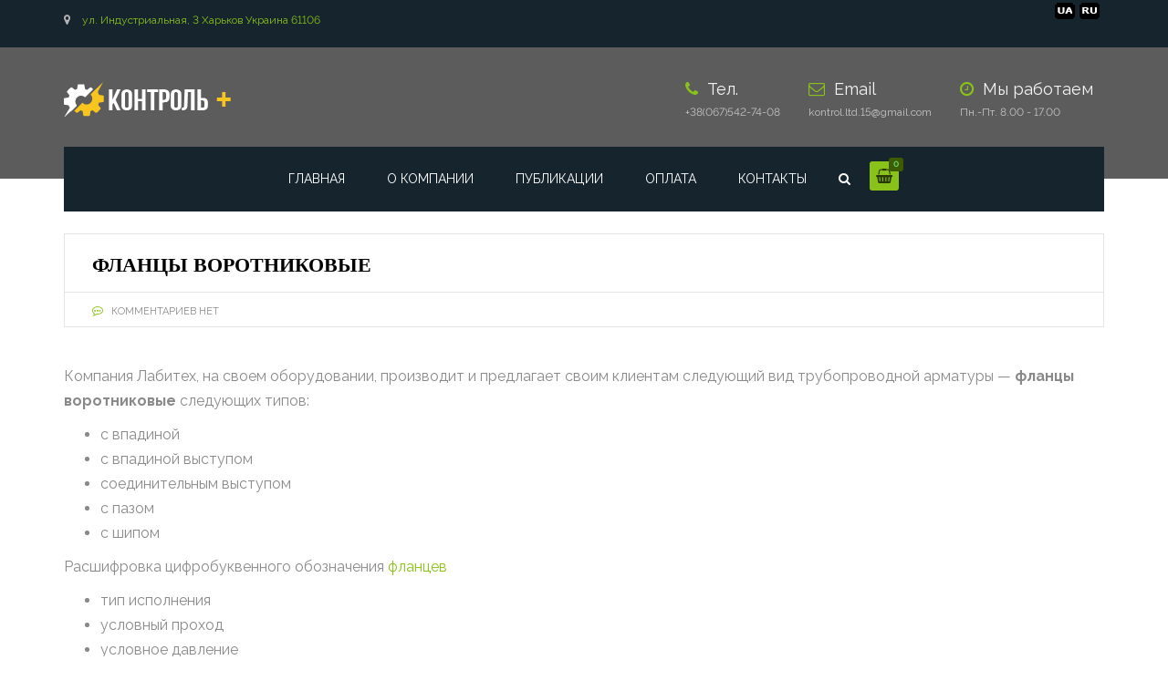

--- FILE ---
content_type: text/html; charset=UTF-8
request_url: https://labitex.com.ua/ru/flancy-vorotnikovye/
body_size: 48316
content:
<!DOCTYPE html>
<html lang="ru-RU">
<head>
    <meta charset="UTF-8" />
    <meta name="viewport" content="width=device-width, initial-scale=1">
        <meta name="theme-color" content="#262626">
    
    
    
    <link rel="pingback" href="https://labitex.com.ua/xmlrpc.php" />
                    <link rel="shortcut icon" href="https://labitex.com.ua/wp-content/uploads/2019/06/kl.jpg" type="image/x-icon" />
            <meta name='robots' content='index, follow, max-image-preview:large, max-snippet:-1, max-video-preview:-1' />
<link rel="alternate" href="https://labitex.com.ua/ru/flancy-vorotnikovye/" hreflang="ru" />
<link rel="alternate" href="https://labitex.com.ua/flanci-komirni/" hreflang="uk" />

	<!-- This site is optimized with the Yoast SEO plugin v26.5 - https://yoast.com/wordpress/plugins/seo/ -->
	<title>Фланцы воротниковые - Контрол Плюс</title>
	<link rel="canonical" href="https://labitex.com.ua/ru/flancy-vorotnikovye/" />
	<meta property="og:locale" content="ru_RU" />
	<meta property="og:locale:alternate" content="uk_UA" />
	<meta property="og:type" content="article" />
	<meta property="og:title" content="Фланцы воротниковые - Контрол Плюс" />
	<meta property="og:description" content="Компания Лабитех, на своем оборудовании, производит и предлагает своим клиентам следующий вид трубопроводной арматуры &#8212; фланцы воротниковые следующих типов: с впадиной с впадиной выступом соединительным выступом с пазом с шипом Расшифровка цифробуквенного обозначения фланцев тип исполнения условный проход условное давление &hellip;" />
	<meta property="og:url" content="https://labitex.com.ua/ru/flancy-vorotnikovye/" />
	<meta property="og:site_name" content="Контрол Плюс" />
	<meta property="article:published_time" content="2019-06-18T12:36:58+00:00" />
	<meta property="article:modified_time" content="2020-10-23T08:04:48+00:00" />
	<meta name="author" content="admlba" />
	<meta name="twitter:card" content="summary_large_image" />
	<meta name="twitter:label1" content="Написано автором" />
	<meta name="twitter:data1" content="admlba" />
	<script type="application/ld+json" class="yoast-schema-graph">{"@context":"https://schema.org","@graph":[{"@type":"Article","@id":"https://labitex.com.ua/ru/flancy-vorotnikovye/#article","isPartOf":{"@id":"https://labitex.com.ua/ru/flancy-vorotnikovye/"},"author":{"name":"admlba","@id":"https://labitex.com.ua/ru/#/schema/person/ff5efb353a0d894a1d648d4e2581ab79"},"headline":"Фланцы воротниковые","datePublished":"2019-06-18T12:36:58+00:00","dateModified":"2020-10-23T08:04:48+00:00","mainEntityOfPage":{"@id":"https://labitex.com.ua/ru/flancy-vorotnikovye/"},"wordCount":107,"publisher":{"@id":"https://labitex.com.ua/ru/#organization"},"articleSection":["Изготовление фланцев"],"inLanguage":"ru-RU"},{"@type":"WebPage","@id":"https://labitex.com.ua/ru/flancy-vorotnikovye/","url":"https://labitex.com.ua/ru/flancy-vorotnikovye/","name":"Фланцы воротниковые - Контрол Плюс","isPartOf":{"@id":"https://labitex.com.ua/ru/#website"},"datePublished":"2019-06-18T12:36:58+00:00","dateModified":"2020-10-23T08:04:48+00:00","breadcrumb":{"@id":"https://labitex.com.ua/ru/flancy-vorotnikovye/#breadcrumb"},"inLanguage":"ru-RU","potentialAction":[{"@type":"ReadAction","target":["https://labitex.com.ua/ru/flancy-vorotnikovye/"]}]},{"@type":"BreadcrumbList","@id":"https://labitex.com.ua/ru/flancy-vorotnikovye/#breadcrumb","itemListElement":[{"@type":"ListItem","position":1,"name":"Главная страница","item":"https://labitex.com.ua/ru/"},{"@type":"ListItem","position":2,"name":"Публикации","item":"https://labitex.com.ua/ru/publikacii-ru/"},{"@type":"ListItem","position":3,"name":"Фланцы воротниковые"}]},{"@type":"WebSite","@id":"https://labitex.com.ua/ru/#website","url":"https://labitex.com.ua/ru/","name":"Контрол Плюс","description":"","publisher":{"@id":"https://labitex.com.ua/ru/#organization"},"potentialAction":[{"@type":"SearchAction","target":{"@type":"EntryPoint","urlTemplate":"https://labitex.com.ua/ru/?s={search_term_string}"},"query-input":{"@type":"PropertyValueSpecification","valueRequired":true,"valueName":"search_term_string"}}],"inLanguage":"ru-RU"},{"@type":"Organization","@id":"https://labitex.com.ua/ru/#organization","name":"Контрол ЛЕД","url":"https://labitex.com.ua/ru/","logo":{"@type":"ImageObject","inLanguage":"ru-RU","@id":"https://labitex.com.ua/ru/#/schema/logo/image/","url":"https://labitex.com.ua/wp-content/uploads/2021/11/kontrolltdlogo.jpg","contentUrl":"https://labitex.com.ua/wp-content/uploads/2021/11/kontrolltdlogo.jpg","width":207,"height":39,"caption":"Контрол ЛЕД"},"image":{"@id":"https://labitex.com.ua/ru/#/schema/logo/image/"}},{"@type":"Person","@id":"https://labitex.com.ua/ru/#/schema/person/ff5efb353a0d894a1d648d4e2581ab79","name":"admlba","url":"https://labitex.com.ua/ru/author/admlba/"}]}</script>
	<!-- / Yoast SEO plugin. -->


<script type='application/javascript'  id='pys-version-script'>console.log('PixelYourSite Free version 11.1.4.1');</script>
<link rel='dns-prefetch' href='//www.googletagmanager.com' />
<link rel='dns-prefetch' href='//fonts.googleapis.com' />
<style id='wp-img-auto-sizes-contain-inline-css' type='text/css'>
img:is([sizes=auto i],[sizes^="auto," i]){contain-intrinsic-size:3000px 1500px}
/*# sourceURL=wp-img-auto-sizes-contain-inline-css */
</style>
<style id='wp-emoji-styles-inline-css' type='text/css'>

	img.wp-smiley, img.emoji {
		display: inline !important;
		border: none !important;
		box-shadow: none !important;
		height: 1em !important;
		width: 1em !important;
		margin: 0 0.07em !important;
		vertical-align: -0.1em !important;
		background: none !important;
		padding: 0 !important;
	}
/*# sourceURL=wp-emoji-styles-inline-css */
</style>
<style id='wp-block-library-inline-css' type='text/css'>
:root{--wp-block-synced-color:#7a00df;--wp-block-synced-color--rgb:122,0,223;--wp-bound-block-color:var(--wp-block-synced-color);--wp-editor-canvas-background:#ddd;--wp-admin-theme-color:#007cba;--wp-admin-theme-color--rgb:0,124,186;--wp-admin-theme-color-darker-10:#006ba1;--wp-admin-theme-color-darker-10--rgb:0,107,160.5;--wp-admin-theme-color-darker-20:#005a87;--wp-admin-theme-color-darker-20--rgb:0,90,135;--wp-admin-border-width-focus:2px}@media (min-resolution:192dpi){:root{--wp-admin-border-width-focus:1.5px}}.wp-element-button{cursor:pointer}:root .has-very-light-gray-background-color{background-color:#eee}:root .has-very-dark-gray-background-color{background-color:#313131}:root .has-very-light-gray-color{color:#eee}:root .has-very-dark-gray-color{color:#313131}:root .has-vivid-green-cyan-to-vivid-cyan-blue-gradient-background{background:linear-gradient(135deg,#00d084,#0693e3)}:root .has-purple-crush-gradient-background{background:linear-gradient(135deg,#34e2e4,#4721fb 50%,#ab1dfe)}:root .has-hazy-dawn-gradient-background{background:linear-gradient(135deg,#faaca8,#dad0ec)}:root .has-subdued-olive-gradient-background{background:linear-gradient(135deg,#fafae1,#67a671)}:root .has-atomic-cream-gradient-background{background:linear-gradient(135deg,#fdd79a,#004a59)}:root .has-nightshade-gradient-background{background:linear-gradient(135deg,#330968,#31cdcf)}:root .has-midnight-gradient-background{background:linear-gradient(135deg,#020381,#2874fc)}:root{--wp--preset--font-size--normal:16px;--wp--preset--font-size--huge:42px}.has-regular-font-size{font-size:1em}.has-larger-font-size{font-size:2.625em}.has-normal-font-size{font-size:var(--wp--preset--font-size--normal)}.has-huge-font-size{font-size:var(--wp--preset--font-size--huge)}.has-text-align-center{text-align:center}.has-text-align-left{text-align:left}.has-text-align-right{text-align:right}.has-fit-text{white-space:nowrap!important}#end-resizable-editor-section{display:none}.aligncenter{clear:both}.items-justified-left{justify-content:flex-start}.items-justified-center{justify-content:center}.items-justified-right{justify-content:flex-end}.items-justified-space-between{justify-content:space-between}.screen-reader-text{border:0;clip-path:inset(50%);height:1px;margin:-1px;overflow:hidden;padding:0;position:absolute;width:1px;word-wrap:normal!important}.screen-reader-text:focus{background-color:#ddd;clip-path:none;color:#444;display:block;font-size:1em;height:auto;left:5px;line-height:normal;padding:15px 23px 14px;text-decoration:none;top:5px;width:auto;z-index:100000}html :where(.has-border-color){border-style:solid}html :where([style*=border-top-color]){border-top-style:solid}html :where([style*=border-right-color]){border-right-style:solid}html :where([style*=border-bottom-color]){border-bottom-style:solid}html :where([style*=border-left-color]){border-left-style:solid}html :where([style*=border-width]){border-style:solid}html :where([style*=border-top-width]){border-top-style:solid}html :where([style*=border-right-width]){border-right-style:solid}html :where([style*=border-bottom-width]){border-bottom-style:solid}html :where([style*=border-left-width]){border-left-style:solid}html :where(img[class*=wp-image-]){height:auto;max-width:100%}:where(figure){margin:0 0 1em}html :where(.is-position-sticky){--wp-admin--admin-bar--position-offset:var(--wp-admin--admin-bar--height,0px)}@media screen and (max-width:600px){html :where(.is-position-sticky){--wp-admin--admin-bar--position-offset:0px}}

/*# sourceURL=wp-block-library-inline-css */
</style><link rel='stylesheet' id='wc-blocks-style-css' href='https://labitex.com.ua/wp-content/plugins/woocommerce/assets/client/blocks/wc-blocks.css?ver=wc-10.3.7' type='text/css' media='all' />
<style id='global-styles-inline-css' type='text/css'>
:root{--wp--preset--aspect-ratio--square: 1;--wp--preset--aspect-ratio--4-3: 4/3;--wp--preset--aspect-ratio--3-4: 3/4;--wp--preset--aspect-ratio--3-2: 3/2;--wp--preset--aspect-ratio--2-3: 2/3;--wp--preset--aspect-ratio--16-9: 16/9;--wp--preset--aspect-ratio--9-16: 9/16;--wp--preset--color--black: #000000;--wp--preset--color--cyan-bluish-gray: #abb8c3;--wp--preset--color--white: #ffffff;--wp--preset--color--pale-pink: #f78da7;--wp--preset--color--vivid-red: #cf2e2e;--wp--preset--color--luminous-vivid-orange: #ff6900;--wp--preset--color--luminous-vivid-amber: #fcb900;--wp--preset--color--light-green-cyan: #7bdcb5;--wp--preset--color--vivid-green-cyan: #00d084;--wp--preset--color--pale-cyan-blue: #8ed1fc;--wp--preset--color--vivid-cyan-blue: #0693e3;--wp--preset--color--vivid-purple: #9b51e0;--wp--preset--color--blue: #3498db;--wp--preset--color--orange: #fc9732;--wp--preset--color--green: #89c218;--wp--preset--color--red: #e82a2a;--wp--preset--color--yellow: #f7c51e;--wp--preset--color--light: #ffffff;--wp--preset--color--dark: #242424;--wp--preset--gradient--vivid-cyan-blue-to-vivid-purple: linear-gradient(135deg,rgb(6,147,227) 0%,rgb(155,81,224) 100%);--wp--preset--gradient--light-green-cyan-to-vivid-green-cyan: linear-gradient(135deg,rgb(122,220,180) 0%,rgb(0,208,130) 100%);--wp--preset--gradient--luminous-vivid-amber-to-luminous-vivid-orange: linear-gradient(135deg,rgb(252,185,0) 0%,rgb(255,105,0) 100%);--wp--preset--gradient--luminous-vivid-orange-to-vivid-red: linear-gradient(135deg,rgb(255,105,0) 0%,rgb(207,46,46) 100%);--wp--preset--gradient--very-light-gray-to-cyan-bluish-gray: linear-gradient(135deg,rgb(238,238,238) 0%,rgb(169,184,195) 100%);--wp--preset--gradient--cool-to-warm-spectrum: linear-gradient(135deg,rgb(74,234,220) 0%,rgb(151,120,209) 20%,rgb(207,42,186) 40%,rgb(238,44,130) 60%,rgb(251,105,98) 80%,rgb(254,248,76) 100%);--wp--preset--gradient--blush-light-purple: linear-gradient(135deg,rgb(255,206,236) 0%,rgb(152,150,240) 100%);--wp--preset--gradient--blush-bordeaux: linear-gradient(135deg,rgb(254,205,165) 0%,rgb(254,45,45) 50%,rgb(107,0,62) 100%);--wp--preset--gradient--luminous-dusk: linear-gradient(135deg,rgb(255,203,112) 0%,rgb(199,81,192) 50%,rgb(65,88,208) 100%);--wp--preset--gradient--pale-ocean: linear-gradient(135deg,rgb(255,245,203) 0%,rgb(182,227,212) 50%,rgb(51,167,181) 100%);--wp--preset--gradient--electric-grass: linear-gradient(135deg,rgb(202,248,128) 0%,rgb(113,206,126) 100%);--wp--preset--gradient--midnight: linear-gradient(135deg,rgb(2,3,129) 0%,rgb(40,116,252) 100%);--wp--preset--font-size--small: 13px;--wp--preset--font-size--medium: 20px;--wp--preset--font-size--large: 36px;--wp--preset--font-size--x-large: 42px;--wp--preset--font-size--anps-h-1: 31px;--wp--preset--font-size--anps-h-2: 24px;--wp--preset--font-size--anps-h-3: 21px;--wp--preset--font-size--anps-h-4: 18px;--wp--preset--font-size--anps-h-5: 16px;--wp--preset--spacing--20: 0.44rem;--wp--preset--spacing--30: 0.67rem;--wp--preset--spacing--40: 1rem;--wp--preset--spacing--50: 1.5rem;--wp--preset--spacing--60: 2.25rem;--wp--preset--spacing--70: 3.38rem;--wp--preset--spacing--80: 5.06rem;--wp--preset--shadow--natural: 6px 6px 9px rgba(0, 0, 0, 0.2);--wp--preset--shadow--deep: 12px 12px 50px rgba(0, 0, 0, 0.4);--wp--preset--shadow--sharp: 6px 6px 0px rgba(0, 0, 0, 0.2);--wp--preset--shadow--outlined: 6px 6px 0px -3px rgb(255, 255, 255), 6px 6px rgb(0, 0, 0);--wp--preset--shadow--crisp: 6px 6px 0px rgb(0, 0, 0);}:where(.is-layout-flex){gap: 0.5em;}:where(.is-layout-grid){gap: 0.5em;}body .is-layout-flex{display: flex;}.is-layout-flex{flex-wrap: wrap;align-items: center;}.is-layout-flex > :is(*, div){margin: 0;}body .is-layout-grid{display: grid;}.is-layout-grid > :is(*, div){margin: 0;}:where(.wp-block-columns.is-layout-flex){gap: 2em;}:where(.wp-block-columns.is-layout-grid){gap: 2em;}:where(.wp-block-post-template.is-layout-flex){gap: 1.25em;}:where(.wp-block-post-template.is-layout-grid){gap: 1.25em;}.has-black-color{color: var(--wp--preset--color--black) !important;}.has-cyan-bluish-gray-color{color: var(--wp--preset--color--cyan-bluish-gray) !important;}.has-white-color{color: var(--wp--preset--color--white) !important;}.has-pale-pink-color{color: var(--wp--preset--color--pale-pink) !important;}.has-vivid-red-color{color: var(--wp--preset--color--vivid-red) !important;}.has-luminous-vivid-orange-color{color: var(--wp--preset--color--luminous-vivid-orange) !important;}.has-luminous-vivid-amber-color{color: var(--wp--preset--color--luminous-vivid-amber) !important;}.has-light-green-cyan-color{color: var(--wp--preset--color--light-green-cyan) !important;}.has-vivid-green-cyan-color{color: var(--wp--preset--color--vivid-green-cyan) !important;}.has-pale-cyan-blue-color{color: var(--wp--preset--color--pale-cyan-blue) !important;}.has-vivid-cyan-blue-color{color: var(--wp--preset--color--vivid-cyan-blue) !important;}.has-vivid-purple-color{color: var(--wp--preset--color--vivid-purple) !important;}.has-black-background-color{background-color: var(--wp--preset--color--black) !important;}.has-cyan-bluish-gray-background-color{background-color: var(--wp--preset--color--cyan-bluish-gray) !important;}.has-white-background-color{background-color: var(--wp--preset--color--white) !important;}.has-pale-pink-background-color{background-color: var(--wp--preset--color--pale-pink) !important;}.has-vivid-red-background-color{background-color: var(--wp--preset--color--vivid-red) !important;}.has-luminous-vivid-orange-background-color{background-color: var(--wp--preset--color--luminous-vivid-orange) !important;}.has-luminous-vivid-amber-background-color{background-color: var(--wp--preset--color--luminous-vivid-amber) !important;}.has-light-green-cyan-background-color{background-color: var(--wp--preset--color--light-green-cyan) !important;}.has-vivid-green-cyan-background-color{background-color: var(--wp--preset--color--vivid-green-cyan) !important;}.has-pale-cyan-blue-background-color{background-color: var(--wp--preset--color--pale-cyan-blue) !important;}.has-vivid-cyan-blue-background-color{background-color: var(--wp--preset--color--vivid-cyan-blue) !important;}.has-vivid-purple-background-color{background-color: var(--wp--preset--color--vivid-purple) !important;}.has-black-border-color{border-color: var(--wp--preset--color--black) !important;}.has-cyan-bluish-gray-border-color{border-color: var(--wp--preset--color--cyan-bluish-gray) !important;}.has-white-border-color{border-color: var(--wp--preset--color--white) !important;}.has-pale-pink-border-color{border-color: var(--wp--preset--color--pale-pink) !important;}.has-vivid-red-border-color{border-color: var(--wp--preset--color--vivid-red) !important;}.has-luminous-vivid-orange-border-color{border-color: var(--wp--preset--color--luminous-vivid-orange) !important;}.has-luminous-vivid-amber-border-color{border-color: var(--wp--preset--color--luminous-vivid-amber) !important;}.has-light-green-cyan-border-color{border-color: var(--wp--preset--color--light-green-cyan) !important;}.has-vivid-green-cyan-border-color{border-color: var(--wp--preset--color--vivid-green-cyan) !important;}.has-pale-cyan-blue-border-color{border-color: var(--wp--preset--color--pale-cyan-blue) !important;}.has-vivid-cyan-blue-border-color{border-color: var(--wp--preset--color--vivid-cyan-blue) !important;}.has-vivid-purple-border-color{border-color: var(--wp--preset--color--vivid-purple) !important;}.has-vivid-cyan-blue-to-vivid-purple-gradient-background{background: var(--wp--preset--gradient--vivid-cyan-blue-to-vivid-purple) !important;}.has-light-green-cyan-to-vivid-green-cyan-gradient-background{background: var(--wp--preset--gradient--light-green-cyan-to-vivid-green-cyan) !important;}.has-luminous-vivid-amber-to-luminous-vivid-orange-gradient-background{background: var(--wp--preset--gradient--luminous-vivid-amber-to-luminous-vivid-orange) !important;}.has-luminous-vivid-orange-to-vivid-red-gradient-background{background: var(--wp--preset--gradient--luminous-vivid-orange-to-vivid-red) !important;}.has-very-light-gray-to-cyan-bluish-gray-gradient-background{background: var(--wp--preset--gradient--very-light-gray-to-cyan-bluish-gray) !important;}.has-cool-to-warm-spectrum-gradient-background{background: var(--wp--preset--gradient--cool-to-warm-spectrum) !important;}.has-blush-light-purple-gradient-background{background: var(--wp--preset--gradient--blush-light-purple) !important;}.has-blush-bordeaux-gradient-background{background: var(--wp--preset--gradient--blush-bordeaux) !important;}.has-luminous-dusk-gradient-background{background: var(--wp--preset--gradient--luminous-dusk) !important;}.has-pale-ocean-gradient-background{background: var(--wp--preset--gradient--pale-ocean) !important;}.has-electric-grass-gradient-background{background: var(--wp--preset--gradient--electric-grass) !important;}.has-midnight-gradient-background{background: var(--wp--preset--gradient--midnight) !important;}.has-small-font-size{font-size: var(--wp--preset--font-size--small) !important;}.has-medium-font-size{font-size: var(--wp--preset--font-size--medium) !important;}.has-large-font-size{font-size: var(--wp--preset--font-size--large) !important;}.has-x-large-font-size{font-size: var(--wp--preset--font-size--x-large) !important;}
/*# sourceURL=global-styles-inline-css */
</style>

<style id='classic-theme-styles-inline-css' type='text/css'>
/*! This file is auto-generated */
.wp-block-button__link{color:#fff;background-color:#32373c;border-radius:9999px;box-shadow:none;text-decoration:none;padding:calc(.667em + 2px) calc(1.333em + 2px);font-size:1.125em}.wp-block-file__button{background:#32373c;color:#fff;text-decoration:none}
/*# sourceURL=/wp-includes/css/classic-themes.min.css */
</style>
<link rel='stylesheet' id='wbcr-comments-plus-url-span-css' href='https://labitex.com.ua/wp-content/plugins/clearfy/components/comments-plus/assets/css/url-span.css?ver=2.4.0' type='text/css' media='all' />
<link rel='stylesheet' id='menu-image-css' href='https://labitex.com.ua/wp-content/plugins/menu-image/includes/css/menu-image.css?ver=3.13' type='text/css' media='all' />
<link rel='stylesheet' id='rmp-menu-styles-css' href='https://labitex.com.ua/wp-content/uploads/rmp-menu/css/rmp-menu.css?ver=00.42.18' type='text/css' media='all' />
<style id='woocommerce-inline-inline-css' type='text/css'>
.woocommerce form .form-row .required { visibility: visible; }
/*# sourceURL=woocommerce-inline-inline-css */
</style>
<link rel='stylesheet' id='wppg-bxslider-style-css' href='https://labitex.com.ua/wp-content/plugins/wp-product-gallery/css/jquery.bxslider.css?ver=1.1.4' type='text/css' media='all' />
<link rel='stylesheet' id='wppg-animation-style-css' href='https://labitex.com.ua/wp-content/plugins/wp-product-gallery/css/animate.css?ver=1.1.4' type='text/css' media='all' />
<link rel='stylesheet' id='wppg-scroll-style-css' href='https://labitex.com.ua/wp-content/plugins/wp-product-gallery/css/jquery.mCustomScrollbar.css?ver=1.1.4' type='text/css' media='all' />
<link rel='stylesheet' id='wppg-font-css' href='//fonts.googleapis.com/css?family=Bitter%7CHind%7CPlayfair+Display%3A400%2C400i%2C700%2C700i%2C900%2C900i%7COpen+Sans%3A400%2C500%2C600%2C700%2C900%7CLato%3A300%2C400%2C700%2C900%7CMontserrat%7CDroid+Sans%7CRoboto%7CLora%3A400%2C400i%2C700%2C700i%7CRoboto+Slab%7CRubik%7CMerriweather%3A300%2C400%2C700%2C900%7CPoppins%7CRopa+Sans%7CPlayfair+Display%7CRubik%7CSource+Sans+Pro%7CRoboto+Condensed%7CRoboto+Slab%3A300%2C400%2C700%7CAmatic+SC%3A400%2C700%7CQuicksand%7COswald%7CQuicksand%3A400%2C500%2C700&#038;ver=6.9' type='text/css' media='all' />
<link rel='stylesheet' id='wppg-frontend-style-css' href='https://labitex.com.ua/wp-content/plugins/wp-product-gallery/css/wppg-frontend.css?ver=1.1.4' type='text/css' media='all' />
<link rel='stylesheet' id='wppg-responsive-style-css' href='https://labitex.com.ua/wp-content/plugins/wp-product-gallery/css/wppg-responsive.css?ver=1.1.4' type='text/css' media='all' />
<link rel='stylesheet' id='iksm-public-style-css' href='https://labitex.com.ua/wp-content/plugins/iks-menu/assets/css/public.css?ver=1.12.6' type='text/css' media='all' />
<link rel='stylesheet' id='brands-styles-css' href='https://labitex.com.ua/wp-content/plugins/woocommerce/assets/css/brands.css?ver=10.3.7' type='text/css' media='all' />
<link rel='stylesheet' id='dgwt-wcas-style-css' href='https://labitex.com.ua/wp-content/plugins/ajax-search-for-woocommerce/assets/css/style.min.css?ver=1.32.0' type='text/css' media='all' />
<link rel='stylesheet' id='font-awesome-css' href='https://labitex.com.ua/wp-content/themes/industrial/css/all.min.css?ver=6.9' type='text/css' media='all' />
<link rel='stylesheet' id='owl-css-css' href='https://labitex.com.ua/wp-content/themes/industrial/js/owlcarousel/assets/owl.carousel.css?ver=6.9' type='text/css' media='all' />
<link rel='stylesheet' id='bootstrap-css' href='https://labitex.com.ua/wp-content/themes/industrial/css/bootstrap.css?ver=6.9' type='text/css' media='all' />
<link rel='stylesheet' id='pikaday-css' href='https://labitex.com.ua/wp-content/themes/industrial/css/pikaday.css?ver=6.9' type='text/css' media='all' />
<link rel='stylesheet' id='anps_core-css' href='https://labitex.com.ua/wp-content/themes/industrial/css/core.css?ver=6.9' type='text/css' media='all' />
<link rel='stylesheet' id='anps_components-css' href='https://labitex.com.ua/wp-content/themes/industrial/css/components.css?ver=6.9' type='text/css' media='all' />
<link rel='stylesheet' id='anps_buttons-css' href='https://labitex.com.ua/wp-content/themes/industrial/css/components/button.css?ver=6.9' type='text/css' media='all' />
<link rel='stylesheet' id='swipebox-css' href='https://labitex.com.ua/wp-content/themes/industrial/css/swipebox.css?ver=6.9' type='text/css' media='all' />
<link rel='stylesheet' id='theme_main_style-css' href='https://labitex.com.ua/wp-content/themes/industrial-child/style.css?ver=6.9' type='text/css' media='all' />
<link rel='stylesheet' id='theme_wordpress_style-css' href='https://labitex.com.ua/wp-content/themes/industrial/css/wordpress.css?ver=6.9' type='text/css' media='all' />
<style id='theme_wordpress_style-inline-css' type='text/css'>
.logo .logo-wrap { font-family: Arial,Helvetica,sans-serif; } .featured-title, .quantity .quantity-field, .cart_totals th, .rev_slider, h1, h2, h3, h4, h5, h6, .h5, .title.h5, table.table > tbody th, table.table > thead th, table.table > tfoot th, .search-notice-label, .nav-tabs a, .filter-dark button, .filter:not(.filter-dark) button, .orderform .quantity-field, .product-top-meta, .price, .onsale, .page-header .page-title, *:not(.widget) > .download, .btn, .button, .contact-number, .site-footer .widget_recent_entries a, .timeline-year, .font1 { font-family: Arimo; } .top-bar-style-0, .top-bar-style-1, .site-header .contact-info, .breadcrumb, .site-navigation .contact-info { font-family: Arimo; } .btn.btn-xs, body, .alert, div.wpcf7-mail-sent-ng, div.wpcf7-validation-errors, .search-result-title, .contact-form .form-group label, .contact-form .form-group .wpcf7-not-valid-tip, .wpcf7 .form-group label, .wpcf7 .form-group .wpcf7-not-valid-tip, .heading-subtitle, .top-bar-style-2, .large-above-menu.style-2 .widget_anpstext { font-family: Arimo; } nav.site-navigation ul li a, .menu-button, .megamenu-title { font-family: Arimo; } @media (max-width: 1199px) { .site-navigation .main-menu li a { font-family: Arimo; } } body, .panel-title, .site-main .wp-caption p.wp-caption-text, .mini-cart-link i, .anps_menu_widget .menu a:before, .vc_gitem_row .vc_gitem-col.anps-grid .post-desc, .vc_gitem_row .vc_gitem-col.anps-grid-mansonry .post-desc, .alert, div.wpcf7-mail-sent-ng, div.wpcf7-validation-errors, .contact-form .form-group label, .contact-form .form-group .wpcf7-not-valid-tip, .wpcf7 .form-group label, .wpcf7 .form-group .wpcf7-not-valid-tip, .projects-item .project-title, .product_meta, .btn.btn-wide, .btn.btn-lg, .breadcrumb li:before { font-size: 16px; } h1, .h1 { font-size: 40px; } h2, .h2 { font-size: 24px; } h3, .h3 { font-size: 21px; } h4, .h4 { font-size: 18px; } h5, .h5 { font-size: 16px; } nav.site-navigation, nav.site-navigation ul li a { font-size: 14px; } @media (min-width: 1200px) { nav.site-navigation ul li > ul.sub-menu a, header.site-header nav.site-navigation .main-menu .megamenu { font-size: 13px; } } .top-bar { font-size: 12px; } .site-footer { font-size: 14px; } .copyright-footer { font-size: 14px; } @media (min-width: 1000px) { .page-header .page-title { font-size: 36px; } .single .page-header .page-title { font-size: 36px; } } .select2-container .select2-choice, .select2-container .select2-choice > .select2-chosen, .select2-results li, .widget_rss .widget-title:hover, .widget_rss .widget-title:focus, .sidebar a, body, .ghost-nav-wrap.site-navigation ul.social > li a:not(:hover), .ghost-nav-wrap.site-navigation .widget, #lang_sel a.lang_sel_sel, .search-notice-field, .product_meta .posted_in a, .product_meta > span > span, .price del, .post-meta li a, .social.social-transparent-border a, .social.social-border a, .top-bar .social a, .site-main .social.social-minimal a:hover, .site-main .social.social-minimal a:focus, .info-table-content strong, .site-footer .download-icon, .mini-cart-list .empty, .mini-cart-content, ol.list span, .product_list_widget del, .product_list_widget del .amount { color: #898989; } aside .widget_shopping_cart_content .buttons a, .site-footer .widget_shopping_cart_content .buttons a, .demo_store_wrapper, .mini-cart-content .buttons a, .mini-cart-link, .widget_calendar caption, .widget_calendar table a, .woocommerce-MyAccount-navigation .is-active > a, .bg-primary, mark, .onsale, .nav-links > *:not(.dots):hover, .nav-links > *:not(.dots):focus, .nav-links > *:not(.dots).current, ul.page-numbers > li > *:hover, ul.page-numbers > li > *:focus, ul.page-numbers > li > *.current, .social a, .sidebar .download a, .panel-heading a, aside .widget_price_filter .price_slider_amount button.button, .site-footer .widget_price_filter .price_slider_amount button.button, aside .widget_price_filter .ui-slider .ui-slider-range, .site-footer .widget_price_filter .ui-slider .ui-slider-range, article.post.sticky:before, aside.sidebar .widget_nav_menu .current-menu-item > a, table.table > tbody.bg-primary tr, table.table > tbody tr.bg-primary, table.table > thead.bg-primary tr, table.table > thead tr.bg-primary, table.table > tfoot.bg-primary tr, table.table > tfoot tr.bg-primary, .pika-prev, .pika-next, .owl-nav button, .featured-has-icon .featured-title:before, .tnp-widget .tnp-submit, .timeline-item:before, .subscribe .tnp-button, .woocommerce-product-gallery__trigger, .woocommerce .flex-control-thumbs.owl-carousel .owl-prev, .woocommerce .flex-control-thumbs.owl-carousel .owl-next, .cart_totals .shipping label::after, .wc_payment_methods label::after { background-color: #89c218; } mark:not(.has-background) { color: #fff !important; background-color: #89c218 !important; } .featured-header, .panel-heading a { border-bottom-color: #89c218; } ::selection { background-color: #89c218; } aside .widget_price_filter .price_slider_amount .from, aside .widget_price_filter .price_slider_amount .to, .site-footer .widget_price_filter .price_slider_amount .from, .site-footer .widget_price_filter .price_slider_amount .to, .mini-cart-content .total .amount, .widget_calendar #today, .widget_rss ul .rsswidget, .site-footer a:not(.btn):hover, .site-footer a:not(.btn):focus, b, a, .ghost-nav-wrap.site-navigation ul.social > li a:hover, .site-header.vertical .social li a:hover, .site-header.vertical .contact-info li a:hover, .site-header.classic .above-nav-bar .contact-info li a:hover, .site-header.transparent .contact-info li a:hover, .ghost-nav-wrap.site-navigation .contact-info li a:hover, header a:focus, nav.site-navigation ul li a:hover, nav.site-navigation ul li a:focus, nav.site-navigation ul li a:active, .counter-wrap .title, .vc_gitem_row .vc_gitem-col.anps-grid .vc_gitem-post-data-source-post_date > div:before, .vc_gitem_row .vc_gitem-col.anps-grid-mansonry .vc_gitem-post-data-source-post_date > div:before, ul.testimonial-wrap .rating, .nav-tabs a:hover, .nav-tabs a:focus, .projects-item .project-title, .filter-dark button.selected, .filter:not(.filter-dark) button:focus, .filter:not(.filter-dark) button.selected, .product_meta .posted_in a:hover, .product_meta .posted_in a:focus, .price, .post-info td a:hover, .post-info td a:focus, .post-meta i, .stars a:hover, .stars a:focus, .stars, .star-rating, .site-header.transparent .social.social-transparent-border a:hover, .site-header.transparent .social.social-transparent-border a:focus, .social.social-transparent-border a:hover, .social.social-transparent-border a:focus, .social.social-border a:hover, .social.social-border a:focus, .top-bar .social a:hover, .top-bar .social a:focus, .list li:before, .info-table-icon, .icon-media, .site-footer .download a:hover, .site-footer .download a:focus, header.site-header.classic nav.site-navigation .above-nav-bar .contact-info li a:hover, .top-bar .contact-info a:hover, .comment-date i, [itemprop="datePublished"]:before, .breadcrumb a:hover, .breadcrumb a:focus, .panel-heading a.collapsed:hover, .panel-heading a.collapsed:focus, ol.list, .product_list_widget .amount, .product_list_widget ins, ul.testimonial-wrap .user-data .name-user, .site-footer .anps_menu_widget .menu .current-menu-item > a, .site-footer .widget_nav_menu li.current_page_item > a, .site-footer .widget_nav_menu li.current-menu-item > a, .wpcf7-form-control-wrap[class*="date-"]:after, .copyright-footer a, .contact-info i, .featured-has-icon.simple-style .featured-title i, a.featured-lightbox-link, .jobtitle, .site-footer .widget_recent_entries .post-date:before, .site-footer .social.social-minimal a:hover, .site-footer .social.social-minimal a:focus, .timeline-year, .heading-middle span:before, .heading-left span:before, .anps-info-it-wrap, .anps-info-icons-wrap, .testimonials-style-3 .testimonials-wrap .name-user, .testimonials-style-3 .testimonials-wrap .content p::before, .sidebar .anps_menu_widget .menu .current-menu-item > a:after, .sidebar .anps_menu_widget .menu .current-menu-item > a { color: #89c218; } @media (min-width: 768px) { .featured-has-icon:hover .featured-title i, .featured-has-icon:focus .featured-title i { color: #89c218; } } a.featured-lightbox-link svg { fill: #89c218; } nav.site-navigation .current-menu-item > a, .important, .megamenu-title { color: #89c218!important; } .gallery-fs .owl-item a:hover:after, .gallery-fs .owl-item a:focus:after, .gallery-fs .owl-item a.selected:after, blockquote:not([class]) p, .blockquote-style-1 p, .blockquote-style-2 p, .featured-content, .post-minimal-wrap { border-color: #89c218; } @media(min-width: 1200px) { .site-header.vertical .above-nav-bar > ul.contact-info > li a:hover, .site-header.vertical .above-nav-bar > ul.contact-info > li a:focus, .site-header.vertical .above-nav-bar > ul.social li a:hover i, .site-header.vertical .main-menu > li:not(.mini-cart):hover > a, .site-header.vertical .main-menu > li:not(.mini-cart).current-menu-item > a, header.site-header nav.site-navigation .main-menu .megamenu ul li a:hover, header.site-header nav.site-navigation .main-menu .megamenu ul li a:focus { color: #89c218; } .site-header.full-width:not(.above-nav-style-2) .mini-cart .mini-cart-link, .site-header.full-width:not(.above-nav-style-2) .mini-cart-link { color: #89c218 !important; } header.site-header.classic nav.site-navigation ul li a:hover, header.site-header.classic nav.site-navigation ul li a:focus { border-color: #89c218; } nav.site-navigation ul li > ul.sub-menu a:hover { background-color: #89c218; color: #fff; } .menu-button { background-color: #89c218; } } @media(max-width: 1199px) { .site-navigation .main-menu li a:hover, .site-navigation .main-menu li a:active, .site-navigation .main-menu li a:focus, .site-navigation .main-menu li.current-menu-item > a, .site-navigation .mobile-showchildren:hover, .site-navigation .mobile-showchildren:active { color: #89c218; } } .large-above-menu.style-2 .important { color: #4e4e4e!important; } @media(min-width: 1200px) { } aside .widget_shopping_cart_content .buttons a:hover, aside .widget_shopping_cart_content .buttons a:focus, .site-footer .widget_shopping_cart_content .buttons a:hover, .site-footer .widget_shopping_cart_content .buttons a:focus, .mini-cart-content .buttons a:hover, .mini-cart-content .buttons a:focus, .mini-cart-link:hover, .mini-cart-link:focus, .full-width:not(.above-nav-style-2) .mini-cart-link:hover, .full-width:not(.above-nav-style-2) .mini-cart-link:focus, .widget_calendar .wp-calendar-table a:hover, .widget_calendar .wp-calendar-table a:focus, .social a:hover, .social a:focus, .sidebar .download a:hover, .sidebar .download a:focus, .site-footer .widget_price_filter .price_slider_amount button.button:hover, .site-footer .widget_price_filter .price_slider_amount button.button:focus, .owl-nav button:hover, .owl-nav button:focus, .woocommerce-product-gallery__trigger:hover, .woocommerce-product-gallery__trigger:focus { background-color: #64910a; } .sidebar a:hover, .sidebar a:focus, a:hover, a:focus, .post-meta li a:hover, .post-meta li a:focus, .site-header.classic .above-nav-bar ul.social > li > a:hover, .site-header .above-nav-bar ul.social > li > a:hover, .site-header .menu-search-toggle:hover, .site-header .menu-search-toggle:focus, .copyright-footer a:hover, .copyright-footer a:focus, .scroll-top:hover, .scroll-top:focus { color: #64910a; } @media (min-width: 1200px) { header.site-header.classic .site-navigation .main-menu > li > a:hover, header.site-header.classic .site-navigation .main-menu > li > a:focus { color: #64910a; } } .form-group input:not([type="submit"]):hover, .form-group input:not([type="submit"]):focus, .form-group textarea:hover, .form-group textarea:focus, .wpcf7 input:not([type="submit"]):hover, .wpcf7 input:not([type="submit"]):focus, .wpcf7 textarea:hover, .wpcf7 textarea:focus, input, .input-text:hover, .input-text:focus { outline-color: #64910a; } .scrollup a:hover { border-color: #64910a; } .transparent .burger { color: #ffffff; } @media(min-width: 1200px) { header.site-header.classic .site-navigation .main-menu > li > a, header.site-header.transparent .site-navigation .main-menu > li > a, header.site-header.vertical .site-navigation .main-menu > li > a, .menu-search-toggle, .transparent .menu-search-toggle, .site-header.full-width .site-navigation .main-menu > li > a, .site-header.full-width .menu-search-toggle, .site-header.transparent .contact-info li, .ghost-nav-wrap.site-navigation .contact-info li, .site-header.transparent .contact-info li *, .ghost-nav-wrap.site-navigation .contact-info li *, .menu-notice { color: #ffffff; } .site-header.classic.sticky .site-navigation .main-menu > li > a, header.site-header.transparent.sticky .site-navigation .main-menu > li > a, .sticky .site-navigation a, .sticky .menu-search-toggle, .site-header.transparent.sticky .contact-info li, .ghost-nav-wrap.site-navigation .contact-info li, .site-header.transparent.sticky .contact-info li *, .ghost-nav-wrap.site-navigation .contact-info li * { color: #ffffff; } header.site-header.classic .site-navigation .main-menu > li > a:hover, header.site-header.classic .site-navigation .main-menu > li > a:focus, header.site-header.vertical .site-navigation .main-menu > li > a:hover, header.site-header.vertical .site-navigation .main-menu > li > a:focus, header.site-header.transparent .site-navigation .main-menu > li > a:hover, header.site-header.transparent .site-navigation .main-menu > li > a:focus, .site-header.full-width .site-navigation .main-menu > li > a:hover, .site-header.full-width .site-navigation .main-menu > li > a:focus, header.site-header .menu-search-toggle:hover, header.site-header .menu-search-toggle:focus, .site-header.full-width .menu-search-toggle:hover, .site-header.full-width .menu-search-toggle:focus { color: #64910a; } .site-header.full-width .site-navigation { background-color: #16242e; } header.site-header.classic, header.site-header.vertical { background-color: #16242e; } .full-width { background-color: #5c5c5c; } .full-width.logo-background .logo { color: #89c218; } header.site-header nav.site-navigation .main-menu ul .menu-item > a:hover, header.site-header nav.site-navigation .main-menu ul .menu-item > a:focus { color: ##ececec; } } .menu-button, .menu-button:hover, .menu-button:focus { color: #16242e; } .menu-button:hover, .menu-button:focus { background-color: #64910a; } .featured-title, .woocommerce form label, .mini-cart-content .total, .quantity .minus:hover, .quantity .minus:focus, .quantity .plus:hover, .quantity .plus:focus, .cart_totals th, .cart_totals .order-total, .widget_rss ul .rss-date, .widget_rss ul cite, h1, h2, h3, h4, h5, h6, .h5, .title.h5, em, .dropcap, table.table > tbody th, table.table > thead th, table.table > tfoot th, .sidebar .working-hours td, .orderform .minus:hover, .orderform .minus:focus, .orderform .plus:hover, .orderform .plus:focus, .product-top-meta .price, .post-info th, .post-author-title strong, .site-main .social.social-minimal a, .info-table-content, .comment-author, [itemprop="author"], .breadcrumb a, aside .mini-cart-list + p.total > strong, .site-footer .mini-cart-list + p.total > strong, .mini-cart-list .remove { color: #000000; } .mini_cart_item_title { color: #000000!important; } .top-bar { color: #8c8c8c; } .top-bar { background-color: #16242e; } .site-footer { color: #7f7f7f; } .site-footer { background-color: #171717; } .site-footer .widget-title, .site-footer-default .working-hours, .site-footer .widget_calendar table, .site-footer .widget_calendar table td, .site-footer .widget_calendar table th, .site-footer .searchform input[type="text"], .site-footer .searchform #searchsubmit, .site-footer .woocommerce-product-search input.search-field, .site-footer .woocommerce-product-search input[type="submit"], .site-footer .download a, .copyright-footer, .site-footer .widget_categories li, .site-footer .widget_recent_entries li, .site-footer .widget_recent_comments li, .site-footer .widget_archive li, .site-footer .widget_product_categories li, .site-footer .widget_layered_nav li, .site-footer .widget_meta li, .site-footer .widget_pages li, .site-footer .woocommerce-MyAccount-navigation li a, .site-footer .widget_nav_menu li a, .site-footer-modern .contact-info li, .site-footer-modern .working-hours td, .site-footer-modern .working-hours th { border-color: #2e2e2e; } .site-footer .widget_calendar th:after, .site-footer .download i:after, .site-footer .widget_pages a:after { background-color: #2e2e2e; } .site-footer .widget-title, .site-footer .widget_recent_entries a, .site-footer .social.social-minimal a, .site-footer-modern .working-hours td { color: #ffffff; } .site-footer-modern .working-hours .important { color: #ffffff!important; } .copyright-footer { background-color: #171717; } .copyright-footer { color: #9C9C9C; } .page-header .page-title { color: #4e4e4e; } nav.site-navigation ul li > ul.sub-menu { background-color: #ffffff; } @media(min-width: 1200px) { header.site-header nav.site-navigation .main-menu .megamenu { background-color: #ffffff; } } header.site-header.classic nav.site-navigation ul li a, header.site-header.transparent nav.site-navigation ul li a, nav.site-navigation ul li > ul.sub-menu a { color: #8c8c8c; } header.site-header nav.site-navigation .main-menu .megamenu ul li:not(:last-of-type), nav.site-navigation ul li > ul.sub-menu li:not(:last-child) { border-color: #ffffff; } .widget_calendar caption, .widget_calendar .wp-calendar-table a, .widget_calendar .wp-calendar-table a:hover, .sidebar .download a { color: #293a07; } .social:not(.social-minimal) a, .social:not(.social-minimal) a:hover, .social:not(.social-minimal) a:focus, .mini-cart-link, .mini-cart-content .buttons a, .site-header.full-width .mini-cart .mini-cart-link:hover, .site-header.full-width .mini-cart-link:focus, aside .widget_shopping_cart_content .buttons a, .site-footer .widget_shopping_cart_content .buttons a { color: #293a07!important; } .mini-cart-number { color: #69cd72; } .mini-cart-number { background-color: #3d5c00; } .anps-imprtn { background-color: #32853a; } .site-footer .working-hours th.important { color: #89c218!important; } .btn, .button { background-color: #89c218; } .btn, .button { color: #ffffff; } .btn:hover, .btn:focus, .button:hover, .button:focus, aside .widget_price_filter .price_slider_amount button.button:hover, aside .widget_price_filter .price_slider_amount button.button:focus, .site-footer .widget_price_filter .price_slider_amount button.button:hover, .site-footer .widget_price_filter .price_slider_amount button.button:focus { background-color: #64910a; color: #ffffff; } .btn.btn-gradient { background-color: #64910a; color: #ffffff; } .btn.btn-gradient:hover, .btn.btn-gradient:focus { background-color: #242424; color: #ffffff; } .btn.btn-dark { background-color: #242424; color: #ffffff; } .btn.btn-dark:hover, .btn.btn-dark:focus { background-color: #ffffff; color: #242424; } .btn.btn-light { background-color: #ffffff; color: #242424; } .btn.btn-light:hover, .btn.btn-light:focus { background-color: #242424; color: #ffffff; } .btn.btn-minimal { color: #000000; } .btn.btn-minimal:hover, .btn.btn-minimal:focus { color: #64910a; } .heading-left.divider-sm span:before, .heading-middle.divider-sm span:before, .heading-middle span:before, .heading-left span:before, .title:after, .widgettitle:after, .site-footer .widget-title:after, .divider-modern:not(.heading-content) span:after { background-color: #ffffff; } @media (min-width: 1200px) { header.classic:not(.sticky) .header-wrap { min-height: 70px; } header.classic:not(.center) .header-wrap .logo + * { margin-top: 12.5px; } header.classic.center .header-wrap .logo { margin-top: -2.5px; } }
/*# sourceURL=theme_wordpress_style-inline-css */
</style>
<link rel='stylesheet' id='custom-css' href='https://labitex.com.ua/wp-content/themes/industrial/custom.css?ver=6.9' type='text/css' media='all' />
<link rel='stylesheet' id='wgdr-css' href='https://labitex.com.ua/wp-content/plugins/woocommerce-google-dynamic-retargeting-tag/public/css/wgdr-frontend.css?ver=6.9' type='text/css' media='all' />
<style id='vtmin-inline-css-inline-css' type='text/css'>

		/*CSS for Mimimum Error Msg Display*/
            table.shop_table {clear:left} /*woo-only override, for table following msgs on cart page, but css also hits the same table on checkout page(no effect)*/
            div.vtmin-error {
              margin: 30px 0 0 0%;  /* v1.09.8 */
              /* v1.09.8 */
              /* margin: 30px 0 0 -15%; */
              /* width: 120%; */                
              width: 100%;   /* v1.09.8 */
              background-color: #FFEBE8;
              border-color: #CC0000;
              padding: 5px 0.6em;
              border-radius: 3px 3px 3px 3px;
              border-style: solid;
              border-width: 1px;
              line-height: 12px;
              font-size:10px;
              height:auto;
              float:left;
            }
            /* TEST TEST TEST TEST*********************************/
            /*div.vtmin-error p {  color:red; } */
            
            div.vtmin-error p {font-size:14px;line-height: 18px;}
            div.vtmin-error .error-title {
              color: red;
              font-size: 12px;
              letter-spacing: 0.1em;
              line-height: 2.6em;
              padding-bottom: 2px;
              text-decoration: underline;
              text-transform: uppercase;
            }
            div.vtmin-error .black-font {color:black;}
            div.vtmin-error .errmsg-begin {color:black;margin-left:20px;}
            div.vtmin-error .black-font-italic {color:black; font-style:italic;}
            div.vtmin-error .red-font-italic {color:red; font-style:italic;}
            div.vtmin-error .errmsg-text {color:blue;}
            div.vtmin-error .errmsg-amt-current,
            div.vtmin-error .errmsg-amt-required {  
              font-style:italic;
              }
             
             
             /* ***************************************************************** */
             /* TABLE FORMAT ERROR MSG AREA  */
             /* ***************************************************************** */
            div.vtmin-error #table-error-messages {float:left; color:black; width:100%;}
            div.vtmin-error .table-titles {float:left; width:100%; margin-top:15px;}
            div.vtmin-error .product-column {float:left; width:42%; }
            div.vtmin-error .quantity-column {float:left; width:18%; }
            div.vtmin-error .price-column {float:left; width:15%; } 
            div.vtmin-error .total-column {float:left; /*width:25%; */}
            div.vtmin-error .product-column-title, 
            div.vtmin-error .quantity-column-title, 
            div.vtmin-error .price-column-title, 
            div.vtmin-error .total-column-title {
              text-decoration:underline; 
              } 
            div.vtmin-error .quantity-column-total, 
            div.vtmin-error .total-column-total {
              text-decoration:overline; font-weight:bold; font-style:italic; width:auto;
              }
            div.vtmin-error .table-error-msg {color:blue; float:left; margin:3px 0 3px 20px; font-size:16px;} 
            div.vtmin-error .bold-this {font-weight:bold}
             
            div.vtmin-error .table-msg-line {float:left; width:100%;}
            div.vtmin-error .table-totals-line {float:left; width:100%;}
            div.vtmin-error .table-text-line {float:left; width:100%;}
            
            div.vtmin-error .rule-id {font-size:10px;margin-left:5px;color:black;}
             
            /*2.0.0a begin*/           
                                        
            div#line-cnt1,
            div#line-cnt2,
            div#line-cnt3,
            div#line-cnt4,
            div#line-cnt5,
            div#line-cnt6,
            div#line-cnt7,
            div#line-cnt8,
            div#line-cnt9,
            div#line-cnt10,
            div#line-cnt11,
            div#line-cnt12,
            div#line-cnt13,
            div#line-cnt14,
            div#line-cnt15,
            div#line-cnt16,
            div#line-cnt17,
            div#line-cnt18,
            div#line-cnt19,
            div#line-cnt20 {height:auto;}             
            /*2.0.0a end*/ 
             
            /*alternating colors for rule groups*/
            
            div.vtmin-error .color-grp0 {color:RGB(197, 3, 3);}  /*dark red*/
            div.vtmin-error .color-grp1 {color:RGB(197, 3, 3);}  /*dark red*/
            div.vtmin-error .color-grp2 {color:RGB(197, 3, 3);}  /*dark red*/
            div.vtmin-error .color-grp3 {color:RGB(197, 3, 3);}  /*dark red*/
            div.vtmin-error .color-grp4 {color:RGB(197, 3, 3);}  /*dark red*/
            div.vtmin-error .color-grp5 {color:RGB(197, 3, 3);}  /*dark red*/
            div.vtmin-error .color-grp6 {color:RGB(197, 3, 3);}  /*dark red*/
            div.vtmin-error .color-grp7 {color:RGB(197, 3, 3);}  /*dark red*/
            div.vtmin-error .color-grp8 {color:RGB(197, 3, 3);}  /*dark red*/
            div.vtmin-error .color-grp9 {color:RGB(197, 3, 3);}  /*dark red*/
            div.vtmin-error .color-grp10 {color:RGB(197, 3, 3);}  /*dark red*/
            div.vtmin-error .color-grp11 {color:RGB(197, 3, 3);}  /*dark red*/
            div.vtmin-error .color-grp12 {color:RGB(197, 3, 3);}  /*dark red*/
            div.vtmin-error .color-grp13 {color:RGB(197, 3, 3);}  /*dark red*/
            div.vtmin-error .color-grp14 {color:RGB(197, 3, 3);}  /*dark red*/
            div.vtmin-error .color-grp15 {color:RGB(197, 3, 3);}  /*dark red*/
            div.vtmin-error .color-grp16 {color:RGB(197, 3, 3);}  /*dark red*/
            div.vtmin-error .color-grp17 {color:RGB(197, 3, 3);}  /*dark red*/
            div.vtmin-error .color-grp18 {color:RGB(197, 3, 3);}  /*dark red*/
            div.vtmin-error .color-grp19 {color:RGB(197, 3, 3);}  /*dark red*/
            div.vtmin-error .color-grp20 {color:RGB(197, 3, 3);}  /*dark red*/
            div.vtmin-error .color-xgrp1 {color:RGB(0, 255, 5);}  /*neon green*/            
            div.vtmin-error .color-xgrp2 {color:RGB(255, 93, 0);}  /*orange*/
            div.vtmin-error .color-xgrp3 {color:RGB(0, 115, 2);}  /*dark green*/
            div.vtmin-error .color-xgrp4 {color:RGB(244, 56, 56);}  /*light red*/
            div.vtmin-error .color-xgrp5 {color:RGB(255, 200, 0);}  /*ochre*/ 
            div.vtmin-error .color-xgrp6 {color:RGB(74, 178, 255);}  /*light blue*/
            div.vtmin-error .color-xgrp7 {color:RGB(37, 163, 162);}  /*dark teal*/                        
            div.vtmin-error .color-xgrp8 {color:RGB(47, 255, 253);}  /*light teal*/
            div.vtmin-error .color-xgrp9 {color:RGB(72, 157, 74);}  /*med green*/
            div.vtmin-error .color-xgrp10 {color:RGB(142, 146, 144);}  /*med grey*/            
            div.vtmin-error .color-xgrp11 {color:RGB(5, 71, 119);}  /*dark blue*/           
            div.vtmin-error .color-xgrp12 {color:RGB(0,0,0);}  /*black*/
           
/*# sourceURL=vtmin-inline-css-inline-css */
</style>
<link rel='stylesheet' id='hurrytimer-css' href='https://labitex.com.ua/wp-content/uploads/hurrytimer/css/bd5d468bce7b82b0.css?ver=6.9' type='text/css' media='all' />
<style id='cards-fix-inline-css' type='text/css'>
:root{ --accent:#7dbf1e; --accent-dark:#5aa300; }

/* === Глобально для UL.products === */
ul.products{
  display:grid !important;
  grid-template-columns:repeat(auto-fill, minmax(230px,1fr)) !important;
  gap:20px !important;
  margin:0 !important; padding:0 !important; list-style:none !important;
}

/* Перебиваем все возможные колонки темы (columns-1, columns-2, columns-3, columns-4 и т.д.) */
ul.products[class*="columns-"]{
  display:grid !important;
  grid-template-columns:repeat(auto-fill, minmax(230px,1fr)) !important;
}

/* Карточка */
ul.products li.product{
  width:100% !important; max-width:none !important;
  float:none !important; clear:none !important;
  display:flex !important; flex-direction:column !important;
  background:#fff !important; border:1px solid #e5e7eb !important; border-radius:12px !important;
  padding:14px !important;
  transition:transform .18s ease, box-shadow .18s ease, border-color .18s ease;
}
ul.products li.product:hover{
  transform:translateY(-3px);
  border-color:#d1d5db !important;
  box-shadow:0 10px 20px rgba(0,0,0,.06);
}

/* Картинка */
ul.products li.product img{ width:100% !important; height:auto !important; aspect-ratio:1/1; object-fit:contain; }

/* Заголовок */
ul.products li.product .woocommerce-loop-product__title{
  font-size:14px !important; line-height:1.3 !important;
  margin:10px 0 6px !important;
  display:-webkit-box; -webkit-line-clamp:2; -webkit-box-orient:vertical; overflow:hidden; min-height:2.5em;
}

/* Цена */
ul.products li.product .price{ font-weight:700 !important; margin:.2em 0 0 !important; color:var(--accent) !important; }

/* Кнопка */
ul.products li.product .button{ width:100% !important; margin-top:10px !important; border-radius:8px !important; background:var(--accent) !important; color:#fff !important; font-weight:600 !important; }
ul.products li.product .button:hover{ background:var(--accent-dark) !important; }
:root{ --accent:#7dbf1e; --accent-dark:#5aa300; }

/* === Глобально для UL.products === */
ul.products{
  display:grid !important;
  grid-template-columns:repeat(auto-fill, minmax(230px,1fr)) !important;
  gap:20px !important;
  margin:0 !important; padding:0 !important; list-style:none !important;
}

/* Перебиваем все возможные колонки темы (columns-1, columns-2, columns-3, columns-4 и т.д.) */
ul.products[class*="columns-"]{
  display:grid !important;
  grid-template-columns:repeat(auto-fill, minmax(230px,1fr)) !important;
}

/* Карточка */
ul.products li.product{
  width:100% !important; max-width:none !important;
  float:none !important; clear:none !important;
  display:flex !important; flex-direction:column !important;
  background:#fff !important; border:1px solid #e5e7eb !important; border-radius:12px !important;
  padding:14px !important;
  transition:transform .18s ease, box-shadow .18s ease, border-color .18s ease;
}
ul.products li.product:hover{
  transform:translateY(-3px);
  border-color:#d1d5db !important;
  box-shadow:0 10px 20px rgba(0,0,0,.06);
}

/* Картинка */
ul.products li.product img{
  width:100% !important; height:auto !important;
  aspect-ratio:1/1; object-fit:contain;
}

/* Заголовок */
ul.products li.product .woocommerce-loop-product__title{
  font-size:14px !important; line-height:1.3 !important;
  margin:10px 0 6px !important;
  display:-webkit-box; -webkit-line-clamp:2; -webkit-box-orient:vertical; overflow:hidden; min-height:2.5em;
}

/* Цена */
ul.products li.product .price{
  font-weight:700 !important;
  margin:.2em 0 0 !important;
  color:var(--accent) !important;
}

/* Статус наличия */
ul.products li.product .lab-stock{
  margin-top:4px;
  font-size:14px;
  font-weight:inherit; /* тот же шрифт, что и у остального текста */
}
ul.products li.product .lab-stock.in-stock{
  color:#7dbf1e; /* зелёный */
}
ul.products li.product .lab-stock.out-stock{
  color:#d9534f; /* красный */
}

/* Кнопка */
ul.products li.product .button{
  width:100% !important;
  margin-top:10px !important;
  border-radius:8px !important;
  background:var(--accent) !important;
  color:#fff !important;
  font-weight:600 !important;
}
ul.products li.product .button:hover{
  background:var(--accent-dark) !important;
}
/*# sourceURL=cards-fix-inline-css */
</style>
<script type="text/template" id="tmpl-variation-template">
	<div class="woocommerce-variation-description">{{{ data.variation.variation_description }}}</div>
	<div class="woocommerce-variation-price">{{{ data.variation.price_html }}}</div>
	<div class="woocommerce-variation-availability">{{{ data.variation.availability_html }}}</div>
</script>
<script type="text/template" id="tmpl-unavailable-variation-template">
	<p role="alert">Этот товар недоступен. Пожалуйста, выберите другую комбинацию.</p>
</script>
<!--n2css--><!--n2js--><script type="text/javascript" id="woocommerce-google-analytics-integration-gtag-js-after">
/* <![CDATA[ */
/* Google Analytics for WooCommerce (gtag.js) */
					window.dataLayer = window.dataLayer || [];
					function gtag(){dataLayer.push(arguments);}
					// Set up default consent state.
					for ( const mode of [{"analytics_storage":"denied","ad_storage":"denied","ad_user_data":"denied","ad_personalization":"denied","region":["AT","BE","BG","HR","CY","CZ","DK","EE","FI","FR","DE","GR","HU","IS","IE","IT","LV","LI","LT","LU","MT","NL","NO","PL","PT","RO","SK","SI","ES","SE","GB","CH"]}] || [] ) {
						gtag( "consent", "default", { "wait_for_update": 500, ...mode } );
					}
					gtag("js", new Date());
					gtag("set", "developer_id.dOGY3NW", true);
					gtag("config", "G-FSRP87C7DB", {"track_404":true,"allow_google_signals":true,"logged_in":false,"linker":{"domains":[],"allow_incoming":false},"custom_map":{"dimension1":"logged_in"}});
//# sourceURL=woocommerce-google-analytics-integration-gtag-js-after
/* ]]> */
</script>
<script type="text/javascript" id="jquery-core-js-extra">
/* <![CDATA[ */
var pysFacebookRest = {"restApiUrl":"https://labitex.com.ua/wp-json/pys-facebook/v1/event","debug":""};
//# sourceURL=jquery-core-js-extra
/* ]]> */
</script>
<script type="text/javascript" src="https://labitex.com.ua/wp-includes/js/jquery/jquery.min.js?ver=3.7.1" id="jquery-core-js"></script>
<script type="text/javascript" src="https://labitex.com.ua/wp-includes/js/jquery/jquery-migrate.min.js?ver=3.4.1" id="jquery-migrate-js"></script>
<script type="text/javascript" src="https://labitex.com.ua/wp-content/plugins/handl-utm-grabber/js/js.cookie.js?ver=6.9" id="js.cookie-js"></script>
<script type="text/javascript" id="handl-utm-grabber-js-extra">
/* <![CDATA[ */
var handl_utm = [];
//# sourceURL=handl-utm-grabber-js-extra
/* ]]> */
</script>
<script type="text/javascript" src="https://labitex.com.ua/wp-content/plugins/handl-utm-grabber/js/handl-utm-grabber.js?ver=6.9" id="handl-utm-grabber-js"></script>
<script type="text/javascript" id="tt4b_ajax_script-js-extra">
/* <![CDATA[ */
var tt4b_script_vars = {"pixel_code":"D4GRQVJC77UEQ4C8DP80","currency":"UAH","country":"UA","advanced_matching":"1"};
//# sourceURL=tt4b_ajax_script-js-extra
/* ]]> */
</script>
<script type="text/javascript" src="https://labitex.com.ua/wp-content/plugins/tiktok-for-business/admin/js/ajaxSnippet.js?ver=v1" id="tt4b_ajax_script-js"></script>
<script type="text/javascript" src="https://labitex.com.ua/wp-content/plugins/woocommerce/assets/js/jquery-blockui/jquery.blockUI.min.js?ver=2.7.0-wc.10.3.7" id="wc-jquery-blockui-js" data-wp-strategy="defer"></script>
<script type="text/javascript" id="wc-add-to-cart-js-extra">
/* <![CDATA[ */
var wc_add_to_cart_params = {"ajax_url":"/wp-admin/admin-ajax.php","wc_ajax_url":"/ru/?wc-ajax=%%endpoint%%","i18n_view_cart":"\u041f\u0440\u043e\u0441\u043c\u043e\u0442\u0440 \u043a\u043e\u0440\u0437\u0438\u043d\u044b","cart_url":"https://labitex.com.ua/ru/cart/","is_cart":"","cart_redirect_after_add":"no"};
//# sourceURL=wc-add-to-cart-js-extra
/* ]]> */
</script>
<script type="text/javascript" src="https://labitex.com.ua/wp-content/plugins/woocommerce/assets/js/frontend/add-to-cart.min.js?ver=10.3.7" id="wc-add-to-cart-js" data-wp-strategy="defer"></script>
<script type="text/javascript" src="https://labitex.com.ua/wp-content/plugins/woocommerce/assets/js/js-cookie/js.cookie.min.js?ver=2.1.4-wc.10.3.7" id="wc-js-cookie-js" defer="defer" data-wp-strategy="defer"></script>
<script type="text/javascript" id="woocommerce-js-extra">
/* <![CDATA[ */
var woocommerce_params = {"ajax_url":"/wp-admin/admin-ajax.php","wc_ajax_url":"/ru/?wc-ajax=%%endpoint%%","i18n_password_show":"\u041f\u043e\u043a\u0430\u0437\u0430\u0442\u044c \u043f\u0430\u0440\u043e\u043b\u044c","i18n_password_hide":"\u0421\u043a\u0440\u044b\u0442\u044c \u043f\u0430\u0440\u043e\u043b\u044c"};
//# sourceURL=woocommerce-js-extra
/* ]]> */
</script>
<script type="text/javascript" src="https://labitex.com.ua/wp-content/plugins/woocommerce/assets/js/frontend/woocommerce.min.js?ver=10.3.7" id="woocommerce-js" defer="defer" data-wp-strategy="defer"></script>
<script type="text/javascript" src="https://labitex.com.ua/wp-includes/js/underscore.min.js?ver=1.13.7" id="underscore-js"></script>
<script type="text/javascript" id="wp-util-js-extra">
/* <![CDATA[ */
var _wpUtilSettings = {"ajax":{"url":"/wp-admin/admin-ajax.php"}};
//# sourceURL=wp-util-js-extra
/* ]]> */
</script>
<script type="text/javascript" src="https://labitex.com.ua/wp-includes/js/wp-util.min.js?ver=6.9" id="wp-util-js"></script>
<script type="text/javascript" id="wc-add-to-cart-variation-js-extra">
/* <![CDATA[ */
var wc_add_to_cart_variation_params = {"wc_ajax_url":"/ru/?wc-ajax=%%endpoint%%","i18n_no_matching_variations_text":"\u0416\u0430\u043b\u044c, \u043d\u043e \u0442\u043e\u0432\u0430\u0440\u043e\u0432, \u0441\u043e\u043e\u0442\u0432\u0435\u0442\u0441\u0442\u0432\u0443\u044e\u0449\u0438\u0445 \u0432\u0430\u0448\u0435\u043c\u0443 \u0432\u044b\u0431\u043e\u0440\u0443, \u043d\u0435 \u043e\u0431\u043d\u0430\u0440\u0443\u0436\u0435\u043d\u043e. \u041f\u043e\u0436\u0430\u043b\u0443\u0439\u0441\u0442\u0430, \u0432\u044b\u0431\u0435\u0440\u0438\u0442\u0435 \u0434\u0440\u0443\u0433\u0443\u044e \u043a\u043e\u043c\u0431\u0438\u043d\u0430\u0446\u0438\u044e.","i18n_make_a_selection_text":"\u0412\u044b\u0431\u0435\u0440\u0438\u0442\u0435 \u043e\u043f\u0446\u0438\u0438 \u0442\u043e\u0432\u0430\u0440\u0430 \u043f\u0435\u0440\u0435\u0434 \u0435\u0433\u043e \u0434\u043e\u0431\u0430\u0432\u043b\u0435\u043d\u0438\u0435\u043c \u0432 \u0432\u0430\u0448\u0443 \u043a\u043e\u0440\u0437\u0438\u043d\u0443.","i18n_unavailable_text":"\u042d\u0442\u043e\u0442 \u0442\u043e\u0432\u0430\u0440 \u043d\u0435\u0434\u043e\u0441\u0442\u0443\u043f\u0435\u043d. \u041f\u043e\u0436\u0430\u043b\u0443\u0439\u0441\u0442\u0430, \u0432\u044b\u0431\u0435\u0440\u0438\u0442\u0435 \u0434\u0440\u0443\u0433\u0443\u044e \u043a\u043e\u043c\u0431\u0438\u043d\u0430\u0446\u0438\u044e.","i18n_reset_alert_text":"\u0420\u0435\u0437\u0443\u043b\u044c\u0442\u0430\u0442\u044b \u0432\u0430\u0448\u0435\u0433\u043e \u0432\u044b\u0431\u043e\u0440\u0430 \u0441\u0431\u0440\u043e\u0448\u0435\u043d\u044b. \u0412\u044b\u0431\u0435\u0440\u0438\u0442\u0435 \u043e\u043f\u0446\u0438\u0438 \u0442\u043e\u0432\u0430\u0440\u0430, \u043f\u0435\u0440\u0435\u0434 \u0442\u0435\u043c \u043a\u0430\u043a \u0434\u043e\u0431\u0430\u0432\u0438\u0442\u044c \u0435\u0433\u043e \u0432 \u043a\u043e\u0440\u0437\u0438\u043d\u0443."};
//# sourceURL=wc-add-to-cart-variation-js-extra
/* ]]> */
</script>
<script type="text/javascript" src="https://labitex.com.ua/wp-content/plugins/woocommerce/assets/js/frontend/add-to-cart-variation.min.js?ver=10.3.7" id="wc-add-to-cart-variation-js" data-wp-strategy="defer"></script>
<script type="text/javascript" src="https://labitex.com.ua/wp-content/plugins/wp-product-gallery/js/isotope.js?ver=1.1.4" id="wppg-isotope-script-js"></script>
<script type="text/javascript" src="https://labitex.com.ua/wp-content/plugins/wp-product-gallery/js/jquery.bxslider.js?ver=1.1.4" id="wppg-bxslider-script-js"></script>
<script type="text/javascript" src="https://labitex.com.ua/wp-content/plugins/wp-product-gallery/js/imagesloaded.min.js?ver=1.1.4" id="wppg-imageloaded-script-js"></script>
<script type="text/javascript" src="https://labitex.com.ua/wp-content/plugins/wp-product-gallery/js/jquery.mCustomScrollbar.concat.min.js?ver=1.1.4" id="wppg-scroll-script-js"></script>
<script type="text/javascript" id="wppg-frontend-script-js-extra">
/* <![CDATA[ */
var wppg_frontend_js_params = {"ajax_url":"https://labitex.com.ua/wp-admin/admin-ajax.php","ajax_nonce":"dd2a2fa2f6"};
var wppg_object_name = {"templateUrl":"https://labitex.com.ua/wp-content/plugins/woocommerce"};
//# sourceURL=wppg-frontend-script-js-extra
/* ]]> */
</script>
<script type="text/javascript" src="https://labitex.com.ua/wp-content/plugins/wp-product-gallery/js/wppg-frontend.js?ver=1.1.4" id="wppg-frontend-script-js"></script>
<script type="text/javascript" src="https://labitex.com.ua/wp-content/plugins/iks-menu/assets/js/public.js?ver=1.12.6" id="iksm-public-script-js"></script>
<script type="text/javascript" src="https://labitex.com.ua/wp-content/plugins/iks-menu/assets/js/menu.js?ver=1.12.6" id="iksm-menu-script-js"></script>
<script type="text/javascript" src="https://labitex.com.ua/wp-content/plugins/js_composer/assets/js/vendors/woocommerce-add-to-cart.js?ver=6.8.0" id="vc_woocommerce-add-to-cart-js-js"></script>
<script type="text/javascript" id="WCPAY_ASSETS-js-extra">
/* <![CDATA[ */
var wcpayAssets = {"url":"https://labitex.com.ua/wp-content/plugins/woocommerce-payments/dist/"};
//# sourceURL=WCPAY_ASSETS-js-extra
/* ]]> */
</script>
<script type="text/javascript" src="https://labitex.com.ua/wp-content/plugins/minimum-purchase-for-woocommerce/woo-integration/js/vtmin-clear-cart-msgs.js?ver=6.9" id="vtmin-clear-cart-msgs-js"></script>
<script type="text/javascript" src="https://labitex.com.ua/wp-content/plugins/pixelyoursite/dist/scripts/jquery.bind-first-0.2.3.min.js?ver=0.2.3" id="jquery-bind-first-js"></script>
<script type="text/javascript" src="https://labitex.com.ua/wp-content/plugins/pixelyoursite/dist/scripts/js.cookie-2.1.3.min.js?ver=2.1.3" id="js-cookie-pys-js"></script>
<script type="text/javascript" src="https://labitex.com.ua/wp-content/plugins/pixelyoursite/dist/scripts/tld.min.js?ver=2.3.1" id="js-tld-js"></script>
<script type="text/javascript" id="pys-js-extra">
/* <![CDATA[ */
var pysOptions = {"staticEvents":{"facebook":{"init_event":[{"delay":0,"type":"static","ajaxFire":false,"name":"PageView","pixelIds":["9759838124141141"],"eventID":"f351ef1a-e158-4bcc-812c-124e0e1be7ab","params":{"post_category":"\u0418\u0437\u0433\u043e\u0442\u043e\u0432\u043b\u0435\u043d\u0438\u0435 \u0444\u043b\u0430\u043d\u0446\u0435\u0432","page_title":"\u0424\u043b\u0430\u043d\u0446\u044b \u0432\u043e\u0440\u043e\u0442\u043d\u0438\u043a\u043e\u0432\u044b\u0435","post_type":"post","post_id":2425,"plugin":"PixelYourSite","user_role":"guest","event_url":"labitex.com.ua/ru/flancy-vorotnikovye/"},"e_id":"init_event","ids":[],"hasTimeWindow":false,"timeWindow":0,"woo_order":"","edd_order":""}]}},"dynamicEvents":[],"triggerEvents":[],"triggerEventTypes":[],"facebook":{"pixelIds":["9759838124141141"],"advancedMatching":[],"advancedMatchingEnabled":true,"removeMetadata":true,"wooVariableAsSimple":false,"serverApiEnabled":true,"wooCRSendFromServer":false,"send_external_id":null,"enabled_medical":false,"do_not_track_medical_param":["event_url","post_title","page_title","landing_page","content_name","categories","category_name","tags"],"meta_ldu":false},"debug":"","siteUrl":"https://labitex.com.ua","ajaxUrl":"https://labitex.com.ua/wp-admin/admin-ajax.php","ajax_event":"0d8c43ad29","enable_remove_download_url_param":"1","cookie_duration":"7","last_visit_duration":"60","enable_success_send_form":"","ajaxForServerEvent":"1","ajaxForServerStaticEvent":"1","useSendBeacon":"1","send_external_id":"1","external_id_expire":"180","track_cookie_for_subdomains":"1","google_consent_mode":"1","gdpr":{"ajax_enabled":false,"all_disabled_by_api":false,"facebook_disabled_by_api":false,"analytics_disabled_by_api":false,"google_ads_disabled_by_api":false,"pinterest_disabled_by_api":false,"bing_disabled_by_api":false,"reddit_disabled_by_api":false,"externalID_disabled_by_api":false,"facebook_prior_consent_enabled":true,"analytics_prior_consent_enabled":true,"google_ads_prior_consent_enabled":null,"pinterest_prior_consent_enabled":true,"bing_prior_consent_enabled":true,"cookiebot_integration_enabled":false,"cookiebot_facebook_consent_category":"marketing","cookiebot_analytics_consent_category":"statistics","cookiebot_tiktok_consent_category":"marketing","cookiebot_google_ads_consent_category":"marketing","cookiebot_pinterest_consent_category":"marketing","cookiebot_bing_consent_category":"marketing","consent_magic_integration_enabled":false,"real_cookie_banner_integration_enabled":false,"cookie_notice_integration_enabled":false,"cookie_law_info_integration_enabled":false,"analytics_storage":{"enabled":true,"value":"granted","filter":false},"ad_storage":{"enabled":true,"value":"granted","filter":false},"ad_user_data":{"enabled":true,"value":"granted","filter":false},"ad_personalization":{"enabled":true,"value":"granted","filter":false}},"cookie":{"disabled_all_cookie":false,"disabled_start_session_cookie":false,"disabled_advanced_form_data_cookie":false,"disabled_landing_page_cookie":false,"disabled_first_visit_cookie":false,"disabled_trafficsource_cookie":false,"disabled_utmTerms_cookie":false,"disabled_utmId_cookie":false},"tracking_analytics":{"TrafficSource":"direct","TrafficLanding":"undefined","TrafficUtms":[],"TrafficUtmsId":[]},"GATags":{"ga_datalayer_type":"default","ga_datalayer_name":"dataLayerPYS"},"woo":{"enabled":true,"enabled_save_data_to_orders":true,"addToCartOnButtonEnabled":true,"addToCartOnButtonValueEnabled":true,"addToCartOnButtonValueOption":"price","singleProductId":null,"removeFromCartSelector":"form.woocommerce-cart-form .remove","addToCartCatchMethod":"add_cart_hook","is_order_received_page":false,"containOrderId":false},"edd":{"enabled":false},"cache_bypass":"1769570043"};
//# sourceURL=pys-js-extra
/* ]]> */
</script>
<script type="text/javascript" src="https://labitex.com.ua/wp-content/plugins/pixelyoursite/dist/scripts/public.js?ver=11.1.4.1" id="pys-js"></script>
<script type="text/javascript" id="wbcr_clearfy-css-lazy-load-js-extra">
/* <![CDATA[ */
var wbcr_clearfy_async_links = {"wbcr_clearfy-font-awesome":"https://labitex.com.ua/wp-content/plugins/wp-product-gallery/css/font-awesome.min.css","wbcr_clearfy-google-fonts":"https://fonts.googleapis.com/css?family=Bitter|Hind|Playfair+Display:400,400i,700,700i,900,900i|Open+Sans:400,500,600,700,900|Lato:300,400,700,900|Montserrat|Droid+Sans|Roboto|Lora:400,400i,700,700i|Roboto+Slab:300,400,700|Rubik|Merriweather:300,400,700,900|Poppins|Ropa+Sans|Source+Sans+Pro|Roboto+Condensed|Amatic+SC:400,700|Quicksand:400,500,700|Oswald|2?display=swap&family=Arimo:ital,wght@0,300;0,400;0,500;0,600;0,700;1,400"};
//# sourceURL=wbcr_clearfy-css-lazy-load-js-extra
/* ]]> */
</script>
<script type="text/javascript" src="https://labitex.com.ua/wp-content/plugins/clearfy/assets/js/css-lazy-load.min.js?ver=2.4.0" id="wbcr_clearfy-css-lazy-load-js"></script>
<link rel="https://api.w.org/" href="https://labitex.com.ua/wp-json/" /><link rel="alternate" title="JSON" type="application/json" href="https://labitex.com.ua/wp-json/wp/v2/posts/2425" /><script type="text/javascript">
let buyone_ajax = {"ajaxurl":"https:\/\/labitex.com.ua\/wp-admin\/admin-ajax.php","variation":0,"tel_mask":"+38(999)999-99-99","work_mode":0,"success_action":2,"after_submit_form":2500,"after_message_form":"<b>\u0421\u043f\u0430\u0441\u0438\u0431\u043e \u0437\u0430 \u0437\u0430\u043a\u0430\u0437!<\/b><br>\u041c\u044b \u0441 \u0432\u0430\u043c\u0438 \u0441\u0432\u0436\u0435\u043c\u0441\u044f \u043f\u043e \u0442\u0435\u043b\u0435\u0444\u043e\u043d\u0443","yandex_metrica":{"transfer_data_to_yandex_commerce":false,"data_layer":"dataLayer","goal_id":""},"add_an_order_to_woo_commerce":true};
window.dataLayer = window.dataLayer || [];
</script>
<!-- Meta Pixel Code -->  <meta name="facebook-domain-verification" content="rwqiw9yxyvax52usqidc5wdjazr0y8" /><!-- End Meta Pixel Code --><style> @media screen and (max-width: 768px){.resp-sidebar-wrapper{
            display: block;
            position: fixed;
            top: 0;
            bottom: -100px;
            
                left: -310px;
                transition-property: left;
                
            width: 300px;
            overflow: auto;
            z-index: 9999;
            background: #ffffff;
            box-shadow: 2px 0 10px 0 #b4b4b4;;
            padding-bottom: 100px;
            transition-duration: 0.5s;
            }
        }
        .resp-sidebar-wrapper.opened {
            
                left: 0;
                
        }
        body{
         position: relative;
         }
         
        #responsive-sidebar-close {
            display:none;
            position: absolute;
            width: 100%;
            height: 100%;
            z-index: 1000;
        }
         #responsive-sidebar-close.opened {
            display: block;
            cursor: pointer;
        }
        #responsive-sidebar-close.opened {
           background-color: rgba(0,0,0,.49);
            }#secondary.opened {
            
                left: 0;
                
            }
            #responsive-sidebar-btn {
                display: none;
                position: fixed;
                
                bottom: 20px;
                right: 20px;
                width: 50px;
                height: 50px;
                z-index: 10000;
                text-align: center;
                border-radius: 100%;
                cursor: pointer;
                border: none;
                box-shadow: 1px 1px 10px 0 #b4b4b4;;
                background-color: #ffffff;              
            }
            @media screen and (max-width: 768px){
                #responsive-sidebar-btn {
                    display: flex;
                    flex-direction: column;
                    align-items: center;
                    justify-content: center;
                }
                .responsive-sidebar-btn-img{
                    width: 30px;
                }
            
            }</style>
<!-- This website runs the Product Feed PRO for WooCommerce by AdTribes.io plugin - version woocommercesea_option_installed_version -->


<!-- Saphali Lite Version -->
<meta name="generator" content="Saphali Lite 2.0.0" />

  <style id="kp-mobile-sidebar-vars">
    /* Значения по умолчанию (tablet) */
    :root{
      --header-h: 110px;
      --adminbar-h: 0px;
    }

    /* Мобильный брейкпоинт */
    @media (max-width: 768px){
      :root{
        --header-h: 120px;
        --adminbar-h: 0px;
      }
    }

    /* На всякий случай для очень узких */
    @media (max-width: 480px){
      :root{
        --header-h: 120px;
      }
    }

    /* Применяем переменные к панели */
    .resp-sidebar-wrapper{
      top: calc(var(--adminbar-h, 0px) + var(--header-h, 70px)) !important;
      height: calc(100dvh - var(--adminbar-h, 0px) - var(--header-h, 70px)) !important;
    }
  </style>
  <style id="hide-old-left-menu">
  /* прячем левый сайдбар и оффканвас-меню плагина на ширине ≤1199px */
  @media (max-width:1199.98px){
    aside.sidebar.sidebar-left,
    .sidebar.sidebar-left,
    .resp-sidebar-wrapper,
    .resp-sidebar-wrapper.opened,
    [class*="responsive-sidebar"],
    [class*="sidebar-overlay"]{
      display:none !important;
      visibility:hidden !important;
      pointer-events:none !important;
    }
  }
</style>
<style id="rm-lang-switch">
  /* Украинский: скрыть UA-меню (13082) */
  html[lang^="uk"] #rmp-container-13082,
  html[lang^="uk"] #rmp_menu_trigger-13082 { display:none !important; }

  /* Русский: скрыть RU-меню (13095) */
  html[lang^="ru"] #rmp-container-13095,
  html[lang^="ru"] #rmp_menu_trigger-13095 { display:none !important; }
</style>
<style type="text/css" id="iksm-dynamic-style"></style><meta name="pinterest-rich-pin" content="false" />		<style>
			.dgwt-wcas-ico-magnifier,.dgwt-wcas-ico-magnifier-handler{max-width:20px}.dgwt-wcas-search-wrapp{max-width:600px}		</style>
		<!-- Google site verification - Google for WooCommerce -->
<meta name="google-site-verification" content="wDpzn5vGt8dyDuA_osxPhZz0etypq4NtU2fzud3-J_A" />

<!-- active header template: template-header-3.php -->
        <!--noptimize-->
        <!-- Global site tag (gtag.js) - Google Ads: 616978866 -->
        <script async
                src="https://www.googletagmanager.com/gtag/js?id=AW-616978866"></script>
        <script>
            window.dataLayer = window.dataLayer || [];

            function gtag() {
                dataLayer.push(arguments);
            }

            gtag('js', new Date());

            gtag('config', 'AW-616978866');
        </script>
        <!--/noptimize-->

        	<noscript><style>.woocommerce-product-gallery{ opacity: 1 !important; }</style></noscript>
	
<link rel="stylesheet"
      href="https://cdnjs.cloudflare.com/ajax/libs/font-awesome/6.5.1/css/all.min.css"
      crossorigin="anonymous"
      referrerpolicy="no-referrer" />

<meta name="generator" content="Powered by WPBakery Page Builder - drag and drop page builder for WordPress."/>
		<style type="text/css" id="wp-custom-css">
			/* ===================== */
/* --- БЛОК КОЛИЧЕСТВА (ТВОЙ) --- */
/* ===================== */

/* Контейнер количества */
.woocommerce .quantity {
    display: inline-flex;
    align-items: stretch;
    border: 1px solid #ccc;
    border-radius: 4px;
    overflow: hidden;
}

/* Поле ввода количества */
.woocommerce .quantity input[type=number] {
    width: 50px;
    text-align: center;
    border: none;
    font-size: 16px;
    box-sizing: border-box;
    outline: none;
}

/* Колонка кнопок */
.woocommerce .quantity .quantity-buttons {
    display: flex;
    flex-direction: column;
    border-left: 1px solid #ccc;
}

/* Кнопки + и - */
.woocommerce button.plus,
.woocommerce button.minus {
    flex: 1;
    display: flex;
    align-items: center;
    justify-content: center;
    width: 28px;
    padding: 0;
    background-color: #f5f5f5;
    cursor: pointer;
    font-size: 16px;
    line-height: 1;
    border: none;
    box-sizing: border-box;
    user-select: none;
}

/* Эффект при наведении */
.woocommerce button.plus:hover,
.woocommerce button.minus:hover { background-color: #e0e0e0; }





/* === Корзина: комфортные поля и ограничение ширины на десктопе === */
/* НИЖЕ — только для страницы корзины; на мобильных всё останется во всю ширину */
@media (min-width: 1366px){
  /* сам контент корзины */
  .woocommerce-cart .woocommerce-cart-form,
  .woocommerce-cart .cart_totals{
    max-width: 1140px !important;     /* твоя «рабочая» ширина: 1080/1140/1200/1280 — как нравится */
    margin-left: auto !important;
    margin-right: auto !important;
    padding-left: 24px !important;     /* “поля” слева/справа */
    padding-right: 24px !important;
    box-sizing: border-box !important;
    width: 100% !important;
    clear: both !important;
  }

  /* кнопку делаем красивой по центру и не на всю космическую ширину */
  .woocommerce-cart .wc-proceed-to-checkout{
    display: flex !important;
    justify-content: center !important;
  }
  .woocommerce-cart .wc-proceed-to-checkout a.checkout-button{
    width: 100% !important;
    max-width: 560px !important;       /* можешь поставить 480–640 */
    margin-left: auto !important;
    margin-right: auto !important;
  }
}



/* Главная: чтобы слайдер не перекрывал клики по товарам ниже */
.home .products,
.home .products li.product{
  position: relative;
  z-index: 5;
}

/* ===========================
   Load Google Fonts
   =========================== */
/* Make sure you enable Vollkorn + Raleway in Theme Options → Update Google Fonts
   OR enqueue them via functions.php if they are not available */

body {
    font-family: 'Raleway', sans-serif;
}

/* ===========================
   Typography Rules
   =========================== */

/* Raleway for all body text */
body, p, li, span, a, input, textarea, select, button {
    font-family: 'Raleway', sans-serif !important;
    font-weight: 400;
    line-height: 1.7;
}

/* Vollkorn for headings (letters only) */
h1, h2, h3, h4, h5, h6 {
    font-family: 'Vollkorn', serif !important;
    font-weight: 600;
    line-height: 1.3;
}

/* ===========================
   Force Raleway for Numbers
   =========================== */
body, h1, h2, h3, h4, h5, h6, p, a, span, li, button, input, strong, b {
    font-feature-settings: "lnum";
    font-variant-numeric: lining-nums;
}

body *:not(i):not(svg):not(path) {
    /* Apply Raleway for numbers globally */
    font-family: 'Raleway', sans-serif;
}

/* ===========================
   Menus & Navigation
   =========================== */
.main-navigation, 
.main-navigation ul li a, 
.menu, 
.nav-menu li a {
    font-family: 'Raleway', sans-serif !important;
    font-weight: 500;
    letter-spacing: 0.5px;
}

/* ===========================
   Buttons, Inputs & Forms
   =========================== */
button, input[type="submit"], .btn, .button, .woocommerce a.button, .woocommerce button.button {
    font-family: 'Raleway', sans-serif !important;
    font-weight: 600;
    text-transform: uppercase;
    letter-spacing: 0.6px;
}

/* ===========================
   WooCommerce Elements
   =========================== */
.woocommerce ul.products li.product .price,
.woocommerce div.product p.price,
.woocommerce div.product span.price {
    font-family: 'Raleway', sans-serif !important;
    font-weight: 600;
}

.woocommerce ul.products li.product h2,
.woocommerce ul.products li.product .woocommerce-loop-product__title {
    font-family: 'Vollkorn', serif !important;
    font-weight: 600;
}

/* ===========================
   Footer & Widgets
   =========================== */
.footer, .footer p, .footer a, .footer li, .footer span,
.widget, .widget-title, .widget-area {
    font-family: 'Raleway', sans-serif !important;
}

/* ===========================
   Blog Titles & Meta
   =========================== */
.entry-title, .post-title, .blog-title {
    font-family: 'Vollkorn', serif !important;
    font-weight: 700;
}

.entry-meta, .post-meta, .blog-meta {
    font-family: 'Raleway', sans-serif !important;
}

/* ===========================
   Tables & Numbers Alignment
   =========================== */
table, th, td {
    font-family: 'Raleway', sans-serif !important;
    font-variant-numeric: lining-nums;
}

/* ===========================
   Fallback Fonts
   =========================== */
body, p, li, a, span, input, textarea, button {
    font-family: 'Raleway', Arial, Helvetica, sans-serif !important;
}

h1, h2, h3, h4, h5, h6 {
    font-family: 'Vollkorn', Georgia, "Times New Roman", serif !important;
}





/* ====== СЕКЦИЯ ВКЛАДОК ТОВАРОВ (компактно, аккуратно) ====== */
.home-tabs{ --accent:#7dbf1e; --accent-dark:#5aa300; --muted:#6b7280; }

/* Заголовки вкладок (работает и для старых .wpb_tabs, и для TTA) */
.home-tabs .wpb_tabs_nav,
.home-tabs .vc_tta-tabs-list{
  display:flex; gap:28px; margin:0 0 18px; padding:0;
  border-bottom:2px solid #eef2f7;
}
.home-tabs .wpb_tabs_nav li,
.home-tabs .vc_tta-tab{ list-style:none; margin:0; }
.home-tabs .wpb_tabs_nav li a,
.home-tabs .vc_tta-tab > a{
  position:relative; display:block; padding:10px 0;
  font-weight:700; text-transform:uppercase; letter-spacing:.02em;
  color:var(--muted); text-decoration:none; transition:color .2s;
}
.home-tabs .wpb_tabs_nav li.ui-tabs-active a,
.home-tabs .wpb_tabs_nav li a:hover,
.home-tabs .vc_tta-tab.vc_active > a,
.home-tabs .vc_tta-tab > a:hover{ color:var(--accent); }
.home-tabs .wpb_tabs_nav li.ui-tabs-active a::after,
.home-tabs .wpb_tabs_nav li a:hover::after,
.home-tabs .vc_tta-tab.vc_active > a::after,
.home-tabs .vc_tta-tab > a:hover::after{
  content:""; position:absolute; left:0; right:0; bottom:-2px; height:3px;
  background:var(--accent); border-radius:3px;
}

/* Сброс старых флоатов/отступов темы и сетка 4/3/2/1 */
.home-tabs .products{
  display:grid !important;
  grid-template-columns:repeat(4,minmax(0,1fr));
  gap:20px; margin:0 !important; padding:0 !important; list-style:none !important;
}
.home-tabs .products::after{ display:none !important; } /* на случай clearfix */
.home-tabs .products li.product{
  float:none !important; width:auto !important; margin:0 !important; clear:none !important;
  background:#fff; border:1px solid #e5e7eb; border-radius:12px;
  padding:14px; text-align:left;
  transition:transform .18s ease, box-shadow .18s ease, border-color .18s ease;
}
.home-tabs .products li.product:hover{
  transform:translateY(-3px); border-color:#d1d5db;
  box-shadow:0 10px 18px rgba(0,0,0,.06);
}

/* Картинка — единая высота, без «прыжков» */
.home-tabs .products li.product a img{
  width:100%; height:auto; aspect-ratio:1/1; object-fit:contain; display:block;
  margin:0 auto;
}

/* Заголовок — 2 строки, без лишних капсов от темы */
.home-tabs .products li.product .woocommerce-loop-product__title,
.home-tabs .products li.product h3{
  text-transform:none; font-size:16px; line-height:1.3; margin:10px 0 6px;
  display:-webkit-box; -webkit-line-clamp:2; -webkit-box-orient:vertical; overflow:hidden;
  min-height:2.6em;
}

/* Рейтинг + цена компактно */
.home-tabs .products li.product .star-rating{ margin:.2em 0 .3em; }
.home-tabs .products li.product .price{ font-weight:700; margin:.2em 0 0; }
.home-tabs .products li.product .price del{ color:#9ca3af; margin-right:6px; }

/* Кнопка */
.home-tabs .products li.product .button{
  width:100%; margin-top:10px; padding:10px 12px;
  background:var(--accent); border-radius:8px; color:#fff; font-weight:600;
  transition:background .2s ease;
}
.home-tabs .products li.product .button:hover{ background:var(--accent-dark); }

/* Адаптив 3/2/1 */
@media (max-width:1200px){ .home-tabs .products{ grid-template-columns:repeat(3,1fr); } }
@media (max-width:900px) { .home-tabs .products{ grid-template-columns:repeat(2,1fr); } }
@media (max-width:560px) { .home-tabs .products{ grid-template-columns:1fr; } }






/* ===== Домашний блок товаров: плотная ровная сетка ===== */
.home-grid .products{
  display:grid !important;
  grid-template-columns:repeat(4,minmax(0,1fr));
  gap:24px;
  margin:0 !important; padding:0 !important; list-style:none !important;
}
@media (max-width:1200px){ .home-grid .products{ grid-template-columns:repeat(3,1fr); } }
@media (max-width:900px) { .home-grid .products{ grid-template-columns:repeat(2,1fr); } }
@media (max-width:560px) { .home-grid .products{ grid-template-columns:1fr; } }

/* Сброс старых флоатов/отступов темы */
.home-grid .products li.product{
  float:none !important; width:auto !important; margin:0 !important; clear:none !important;
}

/* Карточка */
.home-grid .products li.product{
  display:flex; flex-direction:column;
  background:#fff; border:1px solid #e5e7eb; border-radius:12px;
  padding:16px;
  transition:transform .18s ease, box-shadow .18s ease, border-color .18s ease;
}
.home-grid .products li.product:hover{
  transform:translateY(-3px);
  border-color:#d1d5db;
  box-shadow:0 10px 20px rgba(0,0,0,.06);
}

/* Картинка — единая зона (не «пляшет») */
.home-grid .products li.product a img{
  width:100%; height:auto;
  aspect-ratio:1/1;            /* квадрат, можно 4/3 если больше нравится */
  object-fit:contain; display:block; margin:0;
}

/* Заголовок — 2 строки */
.home-grid .products li.product .woocommerce-loop-product__title,
.home-grid .products li.product h3{
  text-transform:none;
  font-size:16px; line-height:1.3;
  margin:10px 0 6px;
  display:-webkit-box; -webkit-line-clamp:2; -webkit-box-orient:vertical; overflow:hidden;
  min-height:2.6em;
}

/* Рейтинг компактно */
.home-grid .products li.product .star-rating{ margin:.2em 0 .3em; }

/* Цена акцентней */
.home-grid .products li.product .price{ font-weight:700; margin-top:.2em; }
.home-grid .products li.product .price del{ color:#9ca3af; margin-right:6px; }

/* Кнопка (если есть) */
.home-grid .products li.product .button{
  margin-top:10px; width:100%;
  padding:10px 12px;
  background:#7dbf1e; border-radius:8px; color:#fff; font-weight:600;
  transition:background .2s ease;
}
.home-grid .products li.product .button:hover{ background:#5aa300; }



/* ===== Заголовок секции на главной ===== */
.home-heading{
  --accent:#7dbf1e;           /* основной зелёный */
  --accent-dark:#5aa300;
  background:#fff;
  border:1px solid #e5e7eb;
  border-radius:14px;
  padding:14px 18px;
  display:flex; align-items:center; gap:14px;
  margin:0 0 20px;
  box-shadow:0 10px 18px rgba(0,0,0,.05);
}

/* Левая акцент-полоса */
.home-heading::before{
  content:"";
  width:8px; height:28px; flex:0 0 8px;
  border-radius:6px;
  background:linear-gradient(180deg,var(--accent),var(--accent-dark));
}

/* Сам текст (поддержим и , и ) */
.home-heading h1,
.home-heading h2,
.home-heading h3,
.home-heading p{
  margin:0;
  font-weight:800;
  color:#111827;
  letter-spacing:.02em;
  line-height:1.25;
  font-size:22px;
}
@media(min-width:1200px){
  .home-heading h1,
  .home-heading h2,
  .home-heading h3,
  .home-heading p{ font-size:26px; }
}


.home-heading .home-heading__kicker{
  display:block;
  font-size:12px; letter-spacing:.08em; text-transform:uppercase;
  color:#6b7280; margin-bottom:2px; font-weight:700;
}


.home-heading.home-heading--center{
  justify-content:center;
}
.home-heading.home-heading--center::before{ display:none; }

/* Цвет текста заголовков вкладок — ЧЁРНЫЙ */
.home-tabs .wpb_tabs_nav li a,
.home-tabs .vc_tta-tab > a,
.home-tabs .vc_tta-tab > a .vc_tta-title-text{
  color:#111 !important;         
}

.home-tabs .wpb_tabs_nav li.ui-tabs-active a,
.home-tabs .wpb_tabs_nav li a:hover,
.home-tabs .vc_tta-tab.vc_active > a,
.home-tabs .vc_tta-tab > a:hover{
  color:#111 !important;          /* тоже чёрный при активе/ховере */
}

/* Скрываем "Товары" на компьютере */
@media (min-width: 1025px) {
  .mobile-only {
    display: none !important;
  }
}











/* Десктоп: скрыть плавающую кнопку */
@media (min-width:1025px){
  #responsive-sidebar-btn,
  .responsive-sidebar-btn{ display:none !important; }
}



/* === Планшет + телефон (до 1199px) === */
@media (max-width:1199px){

  /* Крестик внутри панели (слева сверху) */
  .ghost-nav-wrap .burger{
    display: block !important;      /* включаем, тема скрывает >400px */
    position: absolute !important;  /* внутри панели */
    top: 12px !important;
    left: 12px !important;          /* слева */
    z-index: 10050 !important;      /* выше затемнения */
    pointer-events: auto;
  }

  /* Контент меню под крестиком */
  .ghost-nav-wrap .mobile-wrap{
    padding-top: 60px !important;   /* освобождаем место под крестик */
    box-sizing: border-box;
    overflow-y: auto;
    -webkit-overflow-scrolling: touch;
  }

  /* Поиск ближе кверху */
  .ghost-nav-wrap .site-search{
    margin-top: 10px !important;
  }

  /* Панель фиксирована поверх шапки */
  .ghost-nav-wrap.site-navigation{
    position: fixed !important;
    top:0; right:0; bottom:0;
    width:290px; max-width:85vw;
    z-index: 10010 !important;
  }
  header, .site-header{ z-index: 9990 !important; }

  /* Затемнение ниже крестика */
  html.show-menu .site::after{
    content:""; position: fixed; inset:0;
    background: rgba(0,0,0,.4);
    z-index: 10000 !important;
  }

  /* Внешний бургер в шапке прячем при открытом меню */
  html.show-menu header .site-navigation > .burger{
    display: none !important;
  }
}

/* На десктопе (>1199px) бургер из шапки скрываем */
@media (min-width:1200px){
  header .site-navigation > .burger{ display:none !important; }
}








/* ====== ТОЛЬКО ТЕЛЕФОН + ПЛАНШЕТ (≤1366px) ====== */
@media (max-width:1366px){

  /* 0) Снимаем верхние отступы у контента (если нужно) */
  .site-main,
  .container.content-container{ padding-top:0 !important; margin-top:0 !important; }
  .content-container > .row > .page-content,
  .content-container > .row > .sidebar{ padding-top:0 !important; margin-top:0 !important; }
  .content-container > .row:first-child,
  .content-container > .row:first-child > [class*="col-"]{ margin-top:0 !important; }

  /* 1) WP admin bar высота (планшет/малые) */
  body.admin-bar{ --adminbar-h:32px; }

  /* 2) Боковое меню — работает только на моб/планшете */
  .resp-sidebar-wrapper{
    position: fixed !important;
    left: 0 !important;
    top: calc(var(--adminbar-h,0px) + var(--header-h,70px)) !important;
    height: calc(100dvh - (var(--adminbar-h,0px) + var(--header-h,70px))) !important;
    width: 300px !important;
    max-width: 90vw !important;
    overflow-y: auto !important;
    -webkit-overflow-scrolling: touch !important;
    transform: translateX(-100%) !important; /* закрытое состояние */
    transition: transform .3s ease !important;
    z-index: 2147483646 !important;
    box-shadow: 0 0 10px rgba(0,0,0,.2);
  }
  .resp-sidebar-wrapper.opened{ transform: translateX(0) !important; }

  /* 3) Кнопка */
  .resp-sidebar-toggle{
    position: fixed !important;
    right: 16px !important;
    bottom: calc(env(safe-area-inset-bottom,0px) + 16px) !important;
    z-index: 2147483647 !important;
  }

  /* 4) Блокировка прокрутки фона только на моб/планшете */
  html:has(.resp-sidebar-wrapper.opened),
  body:has(.resp-sidebar-wrapper.opened){
    overflow: hidden !important;
    height: 100% !important;
  }

  /* 5) Отключаем старое меню темы на моб/планшете */
  body.post-type-archive-product nav.site-navigation,
  body.tax-product_cat       nav.site-navigation,
  body.tax-product_tag       nav.site-navigation{
    display: none !important;
  }

  /* 6) Отступ под шапку для планшета/малых экранов */
  :root{ --header-h: 100px !important; }  /* меньше = выше, больше = ниже */
}

/* Телефон (≤767px): свой отступ и более высокий admin bar */
@media (max-width:767px){
  :root{ --header-h: 207px !important; }
  body.admin-bar{ --adminbar-h:46px; }
}

/* ====== ДЕСKTOP РЕСЕТ (≥1367px) — на всякий случай ====== */
@media (min-width:1367px){
  .resp-sidebar-wrapper{
    position: static !important;
    transform: none !important;
    height: auto !important;
    top: auto !important;
    max-width: none !important;
    box-shadow: none !important;
  }
  .resp-sidebar-toggle{ display:none !important; }
}










/* ===== ТОЛЬКО телефон + планшет (≤1366px) ===== */
@media (max-width:1366px){

  /* 0) Отступы у контента (по желанию) */
  .site-main,
  .container.content-container{ padding-top:0 !important; margin-top:0 !important; }
  .content-container > .row > .page-content,
  .content-container > .row > .sidebar{ padding-top:0 !important; margin-top:0 !important; }
  .content-container > .row:first-child,
  .content-container > .row:first-child > [class*="col-"]{ margin-top:0 !important; }

  /* 1) Высота WP admin bar на планшетах/малых */
  body.admin-bar{ --adminbar-h:32px; }

  /* 2) НАШЕ меню: фикс + свой внутренний скролл */
  .resp-sidebar-wrapper{
    position: fixed !important;
    left: 0 !important;
    top: calc(var(--adminbar-h,0px) + var(--header-h,70px)) !important;
    height: calc(100dvh - (var(--adminbar-h,0px) + var(--header-h,70px))) !important;
    width: 300px !important;
    max-width: 90vw !important;
    overflow-y: auto !important;
    -webkit-overflow-scrolling: touch !important;
    overscroll-behavior: contain !important;
    background: #fff;
    transform: translateX(-100%) !important;   /* закрыто */
    transition: transform .3s ease !important;
    z-index: 2147483646 !important;
    box-shadow: 0 0 10px rgba(0,0,0,.2);
  }
  .resp-sidebar-wrapper.opened{ transform: translateX(0) !important; }

  /* 3) Кнопка */
  .resp-sidebar-toggle{
    position: fixed !important;
    right: 16px !important;
    bottom: calc(env(safe-area-inset-bottom,0px) + 16px) !important;
    z-index: 2147483647 !important;
  }

  /* 4) Глушим ОВЕРЛЕЙ плагина (без псевдо-элементов и :has) */
  #responsive-sidebar-close,
  .responsive-sidebar-close,
  .resp-sidebar-overlay{
    display: none !important;
    pointer-events: none !important;
    background: transparent !important;
    z-index: auto !important;
  }

  /* 5) Когда меню открыто, фон блокируем, но body не фиксируем */
  body.menu-open,
  html.menu-open{
    overflow: hidden !important;    /* фон не скроллится */
    height: 100% !important;
    position: static !important;    /* у некоторых плагинов бывает position:fixed */
    width: auto !important;
    touch-action: auto !important;
  }


  /* 7) Отступ под шапку для планшета/малых экранов */
  :root{ --header-h: 100px !important; }   /* МЕНЬШЕ = меню выше, БОЛЬШЕ = ниже */
}

/* Телефон (≤767px): свой отступ и более высокий admin bar */
@media (max-width:767px){
  :root{ --header-h: 207px !important; }   /* подгони под телефон */
  body.admin-bar{ --adminbar-h:46px; }
}

/* Десктоп-ресет (на всякий случай, чтобы меню не «уезжало» слева) */
@media (min-width:1367px){
  .resp-sidebar-wrapper{
    position: static !important;
    transform: none !important;
    height: auto !important;
    top: auto !important;
    max-width: none !important;
    box-shadow: none !important;
  }
  .resp-sidebar-toggle{ display:none !important; }
}


@media (max-width: 1367px) {
    aside.sidebar.sidebar-left {
        position: absolute !important;
        left: 0 !important;
        z-index: 999 !important;
    }
    .page-content {
			margin-left:0!important;}






/* иконки */


			
			








		</style>
		<noscript><style> .wpb_animate_when_almost_visible { opacity: 1; }</style></noscript><!-- Google Tag Manager -->
<script>(function(w,d,s,l,i){w[l]=w[l]||[];w[l].push({'gtm.start':
new Date().getTime(),event:'gtm.js'});var f=d.getElementsByTagName(s)[0],
j=d.createElement(s),dl=l!='dataLayer'?'&l='+l:'';j.async=true;j.src=
'https://www.googletagmanager.com/gtm.js?id='+i+dl;f.parentNode.insertBefore(j,f);
})(window,document,'script','dataLayer','GTM-MVV889M');</script>
<!-- End Google Tag Manager -->

</head>
<body class="wp-singular post-template-default single single-post postid-2425 single-format-standard wp-embed-responsive wp-theme-industrial wp-child-theme-industrial-child theme-industrial woocommerce-no-js anps-no-shadows wpb-js-composer js-comp-ver-6.8.0 vc_responsive" >
<!-- Google Tag Manager (noscript) -->
<noscript><iframe src="https://www.googletagmanager.com/ns.html?id=GTM-MVV889M"
height="0" width="0" style="display:none;visibility:hidden"></iframe></noscript>

<!-- End Google Tag Manager (noscript) -->
    			<button type="button"  aria-controls="rmp-container-13095" aria-label="Menu Trigger" id="rmp_menu_trigger-13095"  class="rmp_menu_trigger rmp-menu-trigger-boring">
								<span class="rmp-trigger-box">
									<span class="responsive-menu-pro-inner"></span>
								</span>
					</button>
						<div id="rmp-container-13095" class="rmp-container rmp-container rmp-slide-left">
							<div id="rmp-menu-title-13095" class="rmp-menu-title">
									<a href="#" target="_self" class="rmp-menu-title-link" id="rmp-menu-title-link">
										<img class="rmp-menu-title-image" src="https://labitex.com.ua/wp-content/uploads/2025/08/img_4379.png" alt="" width="100" height="100" /><span></span>					</a>
							</div>
			<div id="rmp-menu-wrap-13095" class="rmp-menu-wrap"><ul id="rmp-menu-13095" class="rmp-menu" role="menubar" aria-label="CategoriesSeidBarUkr"><li id="rmp-menu-item-13238" class=" menu-item menu-item-type-taxonomy menu-item-object-product_cat rmp-menu-item rmp-menu-top-level-item" role="none"><a  href="https://labitex.com.ua/product-category/usi-kategorii/"  class="rmp-menu-item-link menu-image-title-after menu-image-not-hovered"  role="menuitem"  ><img width="36" height="36" src="https://labitex.com.ua/wp-content/uploads/2025/08/cart-icon-16-1.png" class="menu-image menu-image-title-after" alt="Фланцы воротниковые" decoding="async" title="Фланцы воротниковые" /><span class="menu-image-title-after menu-image-title">Усі категорії</span></a></li><li id="rmp-menu-item-13239" class=" menu-item menu-item-type-taxonomy menu-item-object-product_cat rmp-menu-item rmp-menu-top-level-item" role="none"><a  href="https://labitex.com.ua/product-category/plombi-svincevi/"  class="rmp-menu-item-link menu-image-title-after menu-image-not-hovered"  role="menuitem"  ><img width="36" height="36" src="https://labitex.com.ua/wp-content/uploads/2025/08/dscf5716-copy-scaled.jpg" class="menu-image menu-image-title-after" alt="Фланцы воротниковые" decoding="async" title="Фланцы воротниковые" /><span class="menu-image-title-after menu-image-title">Пломби свинцеві</span></a></li><li id="rmp-menu-item-13240" class=" menu-item menu-item-type-taxonomy menu-item-object-product_cat rmp-menu-item rmp-menu-top-level-item" role="none"><a  href="https://labitex.com.ua/product-category/plombuvalnij-drit-i-tros/"  class="rmp-menu-item-link menu-image-title-after menu-image-not-hovered"  role="menuitem"  ><img width="24" height="36" src="https://labitex.com.ua/wp-content/uploads/2021/12/photo_2024-02-06_22-38-13.jpg" class="menu-image menu-image-title-after" alt="Фланцы воротниковые" decoding="async" title="Фланцы воротниковые" /><span class="menu-image-title-after menu-image-title">Пломбувальний дріт і трос</span></a></li><li id="rmp-menu-item-13248" class=" menu-item menu-item-type-taxonomy menu-item-object-product_cat rmp-menu-item rmp-menu-top-level-item" role="none"><a  href="https://labitex.com.ua/product-category/plombiratory-dlja-svincovyh-plomb-ua/"  class="rmp-menu-item-link menu-image-title-after menu-image-not-hovered"  role="menuitem"  ><img width="33" height="36" src="https://labitex.com.ua/wp-content/uploads/2021/11/plombirator-1.jpg" class="menu-image menu-image-title-after" alt="Фланцы воротниковые" decoding="async" title="Фланцы воротниковые" /><span class="menu-image-title-after menu-image-title">Пломбіратори для свинцевих пломб</span></a></li><li id="rmp-menu-item-13242" class=" menu-item menu-item-type-taxonomy menu-item-object-product_cat rmp-menu-item rmp-menu-top-level-item" role="none"><a  href="https://labitex.com.ua/product-category/universalni-nomerni-plastikovi-plombi/"  class="rmp-menu-item-link menu-image-title-after menu-image-not-hovered"  role="menuitem"  ><img width="36" height="26" src="https://labitex.com.ua/wp-content/uploads/2020/11/universal-175.jpg" class="menu-image menu-image-title-after" alt="Фланцы воротниковые" decoding="async" title="Фланцы воротниковые" /><span class="menu-image-title-after menu-image-title">Універсальні номерні пластикові пломби</span></a></li><li id="rmp-menu-item-13243" class=" menu-item menu-item-type-taxonomy menu-item-object-product_cat rmp-menu-item rmp-menu-top-level-item" role="none"><a  href="https://labitex.com.ua/product-category/plombi-zasuvki/"  class="rmp-menu-item-link menu-image-title-after menu-image-not-hovered"  role="menuitem"  ><img width="36" height="31" src="https://labitex.com.ua/wp-content/uploads/2019/07/bezymjannyj.png" class="menu-image menu-image-title-after" alt="Фланцы воротниковые" decoding="async" title="Фланцы воротниковые" /><span class="menu-image-title-after menu-image-title">Пломби-засувки</span></a></li><li id="rmp-menu-item-13244" class=" menu-item menu-item-type-taxonomy menu-item-object-product_cat rmp-menu-item rmp-menu-top-level-item" role="none"><a  href="https://labitex.com.ua/product-category/rotorni-plombi/"  class="rmp-menu-item-link menu-image-title-after menu-image-not-hovered"  role="menuitem"  ><img width="36" height="24" src="https://labitex.com.ua/wp-content/uploads/2019/07/dscf5706-copy2-scaled.jpg" class="menu-image menu-image-title-after" alt="Фланцы воротниковые" decoding="async" title="Фланцы воротниковые" /><span class="menu-image-title-after menu-image-title">Роторні пломби</span></a></li><li id="rmp-menu-item-13245" class=" menu-item menu-item-type-taxonomy menu-item-object-product_cat rmp-menu-item rmp-menu-top-level-item" role="none"><a  href="https://labitex.com.ua/product-category/juvelirni-plombi/"  class="rmp-menu-item-link menu-image-title-after menu-image-not-hovered"  role="menuitem"  ><img width="31" height="36" src="https://labitex.com.ua/wp-content/uploads/2025/08/dscf5676-copy-scaled.jpg" class="menu-image menu-image-title-after" alt="Фланцы воротниковые" decoding="async" title="Фланцы воротниковые" /><span class="menu-image-title-after menu-image-title">Ювелірні пломби</span></a></li><li id="rmp-menu-item-13246" class=" menu-item menu-item-type-taxonomy menu-item-object-product_cat rmp-menu-item rmp-menu-top-level-item" role="none"><a  href="https://labitex.com.ua/product-category/shpagat-dzhutovij/"  class="rmp-menu-item-link menu-image-title-after menu-image-not-hovered"  role="menuitem"  ><img width="25" height="36" src="https://labitex.com.ua/wp-content/uploads/2019/07/8-scaled.jpg" class="menu-image menu-image-title-after" alt="Фланцы воротниковые" decoding="async" title="Фланцы воротниковые" /><span class="menu-image-title-after menu-image-title">Шпагат джутовий</span></a></li><li id="rmp-menu-item-13247" class=" menu-item menu-item-type-taxonomy menu-item-object-product_cat rmp-menu-item rmp-menu-top-level-item" role="none"><a  href="https://labitex.com.ua/product-category/antimagnitni-plombi/"  class="rmp-menu-item-link menu-image-title-after menu-image-not-hovered"  role="menuitem"  ><img width="36" height="36" src="https://labitex.com.ua/wp-content/uploads/2019/07/antimagnitnaja-plomba-magnet-3.jpg" class="menu-image menu-image-title-after" alt="Фланцы воротниковые" decoding="async" title="Фланцы воротниковые" /><span class="menu-image-title-after menu-image-title">Антимагнітні пломби</span></a></li><li id="rmp-menu-item-13249" class=" menu-item menu-item-type-taxonomy menu-item-object-product_cat rmp-menu-item rmp-menu-top-level-item" role="none"><a  href="https://labitex.com.ua/product-category/indikatorni-strichki-i-naklejki/"  class="rmp-menu-item-link menu-image-title-after menu-image-not-hovered"  role="menuitem"  ><img width="36" height="24" src="https://labitex.com.ua/wp-content/uploads/2019/07/dscf5689-copy-scaled.jpg" class="menu-image menu-image-title-after" alt="Фланцы воротниковые" decoding="async" title="Фланцы воротниковые" /><span class="menu-image-title-after menu-image-title">Індикаторні стрічки і наклейки</span></a></li><li id="rmp-menu-item-13250" class=" menu-item menu-item-type-taxonomy menu-item-object-product_cat rmp-menu-item rmp-menu-top-level-item" role="none"><a  href="https://labitex.com.ua/product-category/metalicheskie-pechati-i-plombiry-ua/"  class="rmp-menu-item-link menu-image-title-after menu-image-not-hovered"  role="menuitem"  ><img width="36" height="23" src="https://labitex.com.ua/wp-content/uploads/2019/07/43-scaled.jpg" class="menu-image menu-image-title-after" alt="Фланцы воротниковые" decoding="async" title="Фланцы воротниковые" /><span class="menu-image-title-after menu-image-title">Металеві печатки та пломбіри</span></a></li><li id="rmp-menu-item-13251" class=" menu-item menu-item-type-taxonomy menu-item-object-product_cat rmp-menu-item rmp-menu-top-level-item" role="none"><a  href="https://labitex.com.ua/product-category/metalevi-pechatki-ta-plombiratori/"  class="rmp-menu-item-link menu-image-title-after menu-image-not-hovered"  role="menuitem"  ><img width="24" height="36" src="https://labitex.com.ua/wp-content/uploads/2025/08/38.-scaled.jpg" class="menu-image menu-image-title-after" alt="Фланцы воротниковые" decoding="async" title="Фланцы воротниковые" /><span class="menu-image-title-after menu-image-title">Металеві печатки та пломбіратори</span></a></li><li id="rmp-menu-item-13252" class=" menu-item menu-item-type-taxonomy menu-item-object-product_cat rmp-menu-item rmp-menu-top-level-item" role="none"><a  href="https://labitex.com.ua/product-category/inkasatorski-sumki/"  class="rmp-menu-item-link menu-image-title-after menu-image-not-hovered"  role="menuitem"  ><img width="36" height="24" src="https://labitex.com.ua/wp-content/uploads/2019/07/44-scaled.jpg" class="menu-image menu-image-title-after" alt="Фланцы воротниковые" decoding="async" title="Фланцы воротниковые" /><span class="menu-image-title-after menu-image-title">Інкасаторські сумки</span></a></li><li id="rmp-menu-item-13253" class=" menu-item menu-item-type-taxonomy menu-item-object-product_cat rmp-menu-item rmp-menu-top-level-item" role="none"><a  href="https://labitex.com.ua/product-category/tubusi-dlja-zberigannja-kljuchiv/"  class="rmp-menu-item-link menu-image-title-after menu-image-not-hovered"  role="menuitem"  ><img width="24" height="36" src="https://labitex.com.ua/wp-content/uploads/2022/02/47-scaled.jpg" class="menu-image menu-image-title-after" alt="Фланцы воротниковые" decoding="async" title="Фланцы воротниковые" /><span class="menu-image-title-after menu-image-title">Тубуси для зберігання ключів</span></a></li><li id="rmp-menu-item-13254" class=" menu-item menu-item-type-taxonomy menu-item-object-product_cat rmp-menu-item rmp-menu-top-level-item" role="none"><a  href="https://labitex.com.ua/ru/product-category/zpu-zaporno-plombirovochnye-ustrojstva/"  class="rmp-menu-item-link menu-image-title-after menu-image-not-hovered"  role="menuitem"  ><img width="36" height="26" src="https://labitex.com.ua/wp-content/uploads/2020/11/plomby-csk-2.jpg" class="menu-image menu-image-title-after" alt="Фланцы воротниковые" decoding="async" title="Фланцы воротниковые" /><span class="menu-image-title-after menu-image-title">ЗПУ &#8212; запорно-пломбировочные устройства</span></a></li><li id="rmp-menu-item-13255" class=" menu-item menu-item-type-taxonomy menu-item-object-product_cat rmp-menu-item rmp-menu-top-level-item" role="none"><a  href="https://labitex.com.ua/product-category/formuvalni-sumishi/"  class="rmp-menu-item-link menu-image-title-after menu-image-not-hovered"  role="menuitem"  ><img width="36" height="36" src="https://labitex.com.ua/wp-content/uploads/2021/08/rr-plasticast.jpg" class="menu-image menu-image-title-after" alt="Фланцы воротниковые" decoding="async" title="Фланцы воротниковые" /><span class="menu-image-title-after menu-image-title">Формувальні суміші</span></a></li><li id="rmp-menu-item-13256" class=" menu-item menu-item-type-taxonomy menu-item-object-product_cat menu-item-has-children rmp-menu-item rmp-menu-item-has-children rmp-menu-top-level-item" role="none"><a  href="https://labitex.com.ua/product-category/vigotovlennja-gumovih-pres-form/"  class="rmp-menu-item-link menu-image-title-after menu-image-not-hovered"  role="menuitem"  ><img width="27" height="36" src="https://labitex.com.ua/wp-content/uploads/2022/09/pressforminazakaz.jpg" class="menu-image menu-image-title-after" alt="Фланцы воротниковые" decoding="async" title="Фланцы воротниковые" /><span class="menu-image-title-after menu-image-title">Виготовлення гумових прес-форм</span><div class="rmp-menu-subarrow"><img alt="" src="https://labitex.com.ua/wp-content/uploads/2025/09/arrow-down-32-3.png" /></div></a><ul aria-label="Виготовлення гумових прес-форм"
            role="menu" data-depth="2"
            class="rmp-submenu rmp-submenu-depth-1"><li id="rmp-menu-item-13258" class=" menu-item menu-item-type-taxonomy menu-item-object-product_cat rmp-menu-item rmp-menu-sub-level-item" role="none"><a  href="https://labitex.com.ua/product-category/vigotovlennja-gumovih-pres-form/priladdja/"  class="rmp-menu-item-link menu-image-title-after menu-image-not-hovered"  role="menuitem"  ><img width="36" height="24" src="https://labitex.com.ua/wp-content/uploads/2022/09/smesitel-dlja-zhidkoj-silikonovoj-reziny-1.jpg" class="menu-image menu-image-title-after" alt="Фланцы воротниковые" decoding="async" title="Фланцы воротниковые" /><span class="menu-image-title-after menu-image-title">Приладдя</span></a></li><li id="rmp-menu-item-13259" class=" menu-item menu-item-type-taxonomy menu-item-object-product_cat rmp-menu-item rmp-menu-sub-level-item" role="none"><a  href="https://labitex.com.ua/product-category/vigotovlennja-gumovih-pres-form/guma-silikonova-ta-kauchukova/"  class="rmp-menu-item-link menu-image-title-after menu-image-not-hovered"  role="menuitem"  ><img width="36" height="24" src="https://labitex.com.ua/wp-content/uploads/2022/09/rezina-silikonovaja-castaldo-econosil-krasnaja-v-poloskah.jpeg" class="menu-image menu-image-title-after" alt="Фланцы воротниковые" decoding="async" title="Фланцы воротниковые" /><span class="menu-image-title-after menu-image-title">Гума силіконова та каучукова</span></a></li><li id="rmp-menu-item-13260" class=" menu-item menu-item-type-taxonomy menu-item-object-product_cat rmp-menu-item rmp-menu-sub-level-item" role="none"><a  href="https://labitex.com.ua/ru/product-category/izgotovlenie-rezinovyh-press-form/silikony-dlja-press-form/"  class="rmp-menu-item-link menu-image-title-after menu-image-not-hovered"  role="menuitem"  ><img width="36" height="36" src="https://labitex.com.ua/wp-content/uploads/2022/08/silikon-forma.jpg" class="menu-image menu-image-title-after" alt="Фланцы воротниковые" decoding="async" title="Фланцы воротниковые" /><span class="menu-image-title-after menu-image-title">Силиконы для пресс-форм</span></a></li></ul></li><li id="rmp-menu-item-13261" class=" menu-item menu-item-type-taxonomy menu-item-object-product_cat menu-item-has-children rmp-menu-item rmp-menu-item-has-children rmp-menu-top-level-item" role="none"><a  href="https://labitex.com.ua/product-category/emali/"  class="rmp-menu-item-link menu-image-title-after menu-image-not-hovered"  role="menuitem"  ><img width="36" height="32" src="https://labitex.com.ua/wp-content/uploads/2024/02/photo_2024-02-07_02-27-31-removebg-preview.png" class="menu-image menu-image-title-after" alt="Фланцы воротниковые" decoding="async" title="Фланцы воротниковые" /><span class="menu-image-title-after menu-image-title">емалі</span><div class="rmp-menu-subarrow"><img alt="" src="https://labitex.com.ua/wp-content/uploads/2025/09/arrow-down-32-3.png" /></div></a><ul aria-label="емалі"
            role="menu" data-depth="2"
            class="rmp-submenu rmp-submenu-depth-1"><li id="rmp-menu-item-13262" class=" menu-item menu-item-type-taxonomy menu-item-object-product_cat rmp-menu-item rmp-menu-sub-level-item" role="none"><a  href="https://labitex.com.ua/product-category/emali/holodni-emali/"  class="rmp-menu-item-link menu-image-title-after menu-image-not-hovered"  role="menuitem"  ><img width="36" height="36" src="https://labitex.com.ua/wp-content/uploads/2022/12/zheltyj-1.jpg" class="menu-image menu-image-title-after" alt="Фланцы воротниковые" decoding="async" title="Фланцы воротниковые" /><span class="menu-image-title-after menu-image-title">Холодні емалі</span></a></li></ul></li><li id="rmp-menu-item-13263" class=" menu-item menu-item-type-taxonomy menu-item-object-product_cat rmp-menu-item rmp-menu-top-level-item" role="none"><a  href="https://labitex.com.ua/product-category/opoki-ta-aksesuari/"  class="rmp-menu-item-link menu-image-title-after menu-image-not-hovered"  role="menuitem"  ><img width="36" height="27" src="https://labitex.com.ua/wp-content/uploads/2022/09/opoka-1.jpg" class="menu-image menu-image-title-after" alt="Фланцы воротниковые" decoding="async" title="Фланцы воротниковые" /><span class="menu-image-title-after menu-image-title">Опоки та аксесуари</span></a></li><li id="rmp-menu-item-13264" class=" menu-item menu-item-type-taxonomy menu-item-object-product_cat menu-item-has-children rmp-menu-item rmp-menu-item-has-children rmp-menu-top-level-item" role="none"><a  href="https://labitex.com.ua/product-category/voskove-littja/"  class="rmp-menu-item-link menu-image-title-after menu-image-not-hovered"  role="menuitem"  ><img width="36" height="17" src="https://labitex.com.ua/wp-content/uploads/2021/06/obshhaja_1.jpg" class="menu-image menu-image-title-after" alt="Фланцы воротниковые" decoding="async" title="Фланцы воротниковые" /><span class="menu-image-title-after menu-image-title">Воскове лиття</span><div class="rmp-menu-subarrow"><img alt="" src="https://labitex.com.ua/wp-content/uploads/2025/09/arrow-down-32-3.png" /></div></a><ul aria-label="Воскове лиття"
            role="menu" data-depth="2"
            class="rmp-submenu rmp-submenu-depth-1"><li id="rmp-menu-item-13265" class=" menu-item menu-item-type-taxonomy menu-item-object-product_cat rmp-menu-item rmp-menu-sub-level-item" role="none"><a  href="https://labitex.com.ua/product-category/voskove-littja/modelnij-visk/"  class="rmp-menu-item-link menu-image-title-after menu-image-not-hovered"  role="menuitem"  ><img width="36" height="17" src="https://labitex.com.ua/wp-content/uploads/2021/11/nabor-sin.jpeg" class="menu-image menu-image-title-after" alt="Фланцы воротниковые" decoding="async" title="Фланцы воротниковые" /><span class="menu-image-title-after menu-image-title">Модельний віск</span></a></li></ul></li><li id="rmp-menu-item-13266" class=" menu-item menu-item-type-taxonomy menu-item-object-product_cat rmp-menu-item rmp-menu-top-level-item" role="none"><a  href="https://labitex.com.ua/product-category/chistjachi-rozchini-servetki/"  class="rmp-menu-item-link menu-image-title-after menu-image-not-hovered"  role="menuitem"  ><img width="36" height="31" src="https://labitex.com.ua/wp-content/uploads/2022/08/sredstvo-hagerty-dlja-izdelij-s-dragocennymi-kamnjami-311-100-1.jpg" class="menu-image menu-image-title-after" alt="Фланцы воротниковые" decoding="async" title="Фланцы воротниковые" /><span class="menu-image-title-after menu-image-title">Чистячі розчини, серветки</span></a></li><li id="rmp-menu-item-13267" class=" menu-item menu-item-type-taxonomy menu-item-object-product_cat menu-item-has-children rmp-menu-item rmp-menu-item-has-children rmp-menu-top-level-item" role="none"><a  href="https://labitex.com.ua/product-category/galtovka-shlifuvannja-poliruvannja/"  class="rmp-menu-item-link menu-image-title-after menu-image-not-hovered"  role="menuitem"  ><img width="36" height="32" src="https://labitex.com.ua/wp-content/uploads/2022/10/gruppa.jpg" class="menu-image menu-image-title-after" alt="Фланцы воротниковые" decoding="async" title="Фланцы воротниковые" /><span class="menu-image-title-after menu-image-title">Галтовка. Шліфування. Полірування</span><div class="rmp-menu-subarrow"><img alt="" src="https://labitex.com.ua/wp-content/uploads/2025/09/arrow-down-32-3.png" /></div></a><ul aria-label="Галтовка. Шліфування. Полірування"
            role="menu" data-depth="2"
            class="rmp-submenu rmp-submenu-depth-1"><li id="rmp-menu-item-13268" class=" menu-item menu-item-type-taxonomy menu-item-object-product_cat rmp-menu-item rmp-menu-sub-level-item" role="none"><a  href="https://labitex.com.ua/product-category/galtovka-shlifuvannja-poliruvannja/napovnjuvachi-pasti-kompaundi-shampuni-erba/"  class="rmp-menu-item-link menu-image-title-after menu-image-not-hovered"  role="menuitem"  ><img width="36" height="24" src="https://labitex.com.ua/wp-content/uploads/2021/02/dscf5633-copy-scaled.jpg" class="menu-image menu-image-title-after" alt="Фланцы воротниковые" decoding="async" title="Фланцы воротниковые" /><span class="menu-image-title-after menu-image-title">Наповнювачі, пасти, компаунди, шампуні ERBA</span></a></li><li id="rmp-menu-item-13269" class=" menu-item menu-item-type-taxonomy menu-item-object-product_cat menu-item-has-children rmp-menu-item rmp-menu-item-has-children rmp-menu-sub-level-item" role="none"><a  href="https://labitex.com.ua/product-category/galtovka-shlifuvannja-poliruvannja/napovnjuvachi-pasti-kompaundi-shampuni-otec/"  class="rmp-menu-item-link menu-image-title-after menu-image-not-hovered"  role="menuitem"  ><img width="36" height="26" src="https://labitex.com.ua/wp-content/uploads/2021/12/galtovka-1.jpg" class="menu-image menu-image-title-after" alt="Фланцы воротниковые" decoding="async" title="Фланцы воротниковые" /><span class="menu-image-title-after menu-image-title">Наповнювачі, пасти, компаунди, шампуні OTEC</span><div class="rmp-menu-subarrow"><img alt="" src="https://labitex.com.ua/wp-content/uploads/2025/09/arrow-down-32-3.png" /></div></a><ul aria-label="Наповнювачі, пасти, компаунди, шампуні OTEC"
            role="menu" data-depth="3"
            class="rmp-submenu rmp-submenu-depth-2"><li id="rmp-menu-item-13270" class=" menu-item menu-item-type-taxonomy menu-item-object-product_cat rmp-menu-item rmp-menu-sub-level-item" role="none"><a  href="https://labitex.com.ua/product-category/galtovka-shlifuvannja-poliruvannja/napovnjuvachi-pasti-kompaundi-shampuni-otec/napovnjuvachi-keramichni-porceljanovi-cirkoniievi/"  class="rmp-menu-item-link menu-image-title-after menu-image-not-hovered"  role="menuitem"  ><img width="36" height="32" src="https://labitex.com.ua/wp-content/uploads/2022/10/gruppa.jpg" class="menu-image menu-image-title-after" alt="Фланцы воротниковые" decoding="async" title="Фланцы воротниковые" /><span class="menu-image-title-after menu-image-title">Наповнювачі керамічні, порцелянові, цирконієві</span></a></li><li id="rmp-menu-item-13271" class=" menu-item menu-item-type-taxonomy menu-item-object-product_cat rmp-menu-item rmp-menu-sub-level-item" role="none"><a  href="https://labitex.com.ua/product-category/galtovka-shlifuvannja-poliruvannja/napovnjuvachi-pasti-kompaundi-shampuni-otec/napovnjuvach-plastikovij/"  class="rmp-menu-item-link menu-image-title-after menu-image-not-hovered"  role="menuitem"  ><img width="36" height="24" src="https://labitex.com.ua/wp-content/uploads/2022/10/napolnitel-plastik-zelenyj-otec-km10-konus-10h10-mm.jpg" class="menu-image menu-image-title-after" alt="Фланцы воротниковые" decoding="async" title="Фланцы воротниковые" /><span class="menu-image-title-after menu-image-title">Наповнювач пластиковий</span></a></li><li id="rmp-menu-item-13272" class=" menu-item menu-item-type-taxonomy menu-item-object-product_cat rmp-menu-item rmp-menu-sub-level-item" role="none"><a  href="https://labitex.com.ua/product-category/galtovka-shlifuvannja-poliruvannja/napovnjuvachi-pasti-kompaundi-shampuni-otec/pasti-ta-kompaundi/"  class="rmp-menu-item-link menu-image-title-after menu-image-not-hovered"  role="menuitem"  ><img width="36" height="24" src="https://labitex.com.ua/wp-content/uploads/2022/10/pasta-dlja-stali-i-titana-suhaja-finishnaja-otec-p28.jpeg" class="menu-image menu-image-title-after" alt="Фланцы воротниковые" decoding="async" title="Фланцы воротниковые" /><span class="menu-image-title-after menu-image-title">Пасти та компаунди</span></a></li><li id="rmp-menu-item-13273" class=" menu-item menu-item-type-taxonomy menu-item-object-product_cat rmp-menu-item rmp-menu-sub-level-item" role="none"><a  href="https://labitex.com.ua/product-category/galtovka-shlifuvannja-poliruvannja/napovnjuvachi-pasti-kompaundi-shampuni-otec/oganichni-napovnjuvachi/"  class="rmp-menu-item-link menu-image-title-after menu-image-not-hovered"  role="menuitem"  ><img width="36" height="24" src="https://labitex.com.ua/wp-content/uploads/2022/08/ligatura-dlja-litja-pandora-5n14v.jpeg" class="menu-image menu-image-title-after" alt="Фланцы воротниковые" decoding="async" title="Фланцы воротниковые" /><span class="menu-image-title-after menu-image-title">Оганічні наповнювачі</span></a></li><li id="rmp-menu-item-13274" class=" menu-item menu-item-type-taxonomy menu-item-object-product_cat rmp-menu-item rmp-menu-sub-level-item" role="none"><a  href="https://labitex.com.ua/product-category/galtovka-shlifuvannja-poliruvannja/napovnjuvachi-pasti-kompaundi-shampuni-otec/napovnjuvachi-z-nerzhavijuchoi-stali/"  class="rmp-menu-item-link menu-image-title-after menu-image-not-hovered"  role="menuitem"  ><img width="36" height="24" src="https://labitex.com.ua/wp-content/uploads/2022/10/igolki-03h5.jpeg" class="menu-image menu-image-title-after" alt="Фланцы воротниковые" decoding="async" title="Фланцы воротниковые" /><span class="menu-image-title-after menu-image-title">Наповнювачі з нержавіючої сталі</span></a></li></ul></li></ul></li><li id="rmp-menu-item-13275" class=" menu-item menu-item-type-taxonomy menu-item-object-product_cat rmp-menu-item rmp-menu-top-level-item" role="none"><a  href="https://labitex.com.ua/product-category/pasta-polirovalnaja-ua/"  class="rmp-menu-item-link menu-image-title-after menu-image-not-hovered"  role="menuitem"  ><img width="36" height="25" src="https://labitex.com.ua/wp-content/uploads/2021/02/pasta-dialux_1.jpg" class="menu-image menu-image-title-after" alt="Фланцы воротниковые" decoding="async" title="Фланцы воротниковые" /><span class="menu-image-title-after menu-image-title">Паста полірувальна</span></a></li><li id="rmp-menu-item-13276" class=" menu-item menu-item-type-taxonomy menu-item-object-product_cat rmp-menu-item rmp-menu-top-level-item" role="none"><a  href="https://labitex.com.ua/product-category/krugi-polirovalnye/"  class="rmp-menu-item-link menu-image-title-after menu-image-not-hovered"  role="menuitem"  ><img width="36" height="24" src="https://labitex.com.ua/wp-content/uploads/2023/01/krasnyj.jpg" class="menu-image menu-image-title-after" alt="Фланцы воротниковые" decoding="async" title="Фланцы воротниковые" /><span class="menu-image-title-after menu-image-title">Круги полірувальні</span></a></li><li id="rmp-menu-item-13277" class=" menu-item menu-item-type-taxonomy menu-item-object-product_cat menu-item-has-children rmp-menu-item rmp-menu-item-has-children rmp-menu-top-level-item" role="none"><a  href="https://labitex.com.ua/product-category/almaznij-instrument/"  class="rmp-menu-item-link menu-image-title-after menu-image-not-hovered"  role="menuitem"  ><img width="36" height="23" src="https://labitex.com.ua/wp-content/uploads/2023/09/almaznyj-instrument-glav.jpg" class="menu-image menu-image-title-after" alt="Фланцы воротниковые" decoding="async" title="Фланцы воротниковые" /><span class="menu-image-title-after menu-image-title">Алмазний інструмент</span><div class="rmp-menu-subarrow"><img alt="" src="https://labitex.com.ua/wp-content/uploads/2025/09/arrow-down-32-3.png" /></div></a><ul aria-label="Алмазний інструмент"
            role="menu" data-depth="2"
            class="rmp-submenu rmp-submenu-depth-1"><li id="rmp-menu-item-13278" class=" menu-item menu-item-type-taxonomy menu-item-object-product_cat rmp-menu-item rmp-menu-sub-level-item" role="none"><a  href="https://labitex.com.ua/product-category/almaznij-instrument/almazni-pasti/"  class="rmp-menu-item-link menu-image-title-after menu-image-not-hovered"  role="menuitem"  ><img width="36" height="36" src="https://labitex.com.ua/wp-content/uploads/2023/11/almaznaja-pasta-obshhaja.jpg" class="menu-image menu-image-title-after" alt="Фланцы воротниковые" decoding="async" title="Фланцы воротниковые" /><span class="menu-image-title-after menu-image-title">Алмазні пасти</span></a></li><li id="rmp-menu-item-13279" class=" menu-item menu-item-type-taxonomy menu-item-object-product_cat rmp-menu-item rmp-menu-sub-level-item" role="none"><a  href="https://labitex.com.ua/product-category/almaznij-instrument/almazni-bori-ta-frezi/"  class="rmp-menu-item-link menu-image-title-after menu-image-not-hovered"  role="menuitem"  ><img width="36" height="23" src="https://labitex.com.ua/wp-content/uploads/2023/09/almaznyj-instrument-glav.jpg" class="menu-image menu-image-title-after" alt="Фланцы воротниковые" decoding="async" title="Фланцы воротниковые" /><span class="menu-image-title-after menu-image-title">Алмазні бори та фрези</span></a></li></ul></li><li id="rmp-menu-item-13280" class=" menu-item menu-item-type-taxonomy menu-item-object-product_cat menu-item-has-children rmp-menu-item rmp-menu-item-has-children rmp-menu-top-level-item" role="none"><a  href="https://labitex.com.ua/product-category/ruchnij-instrument/"  class="rmp-menu-item-link menu-image-title-after menu-image-not-hovered"  role="menuitem"  ><img width="36" height="26" src="https://labitex.com.ua/wp-content/uploads/2023/06/dscf5570-copy-scaled.jpg" class="menu-image menu-image-title-after" alt="Фланцы воротниковые" decoding="async" title="Фланцы воротниковые" /><span class="menu-image-title-after menu-image-title">Ручний інструмент</span><div class="rmp-menu-subarrow"><img alt="" src="https://labitex.com.ua/wp-content/uploads/2025/09/arrow-down-32-3.png" /></div></a><ul aria-label="Ручний інструмент"
            role="menu" data-depth="2"
            class="rmp-submenu rmp-submenu-depth-1"><li id="rmp-menu-item-13281" class=" menu-item menu-item-type-taxonomy menu-item-object-product_cat rmp-menu-item rmp-menu-sub-level-item" role="none"><a  href="https://labitex.com.ua/product-category/ruchnij-instrument/napilniki-ua/"  class="rmp-menu-item-link menu-image-title-after menu-image-not-hovered"  role="menuitem"  ><img width="36" height="18" src="https://labitex.com.ua/wp-content/uploads/2023/02/napilnik.jpg" class="menu-image menu-image-title-after" alt="Фланцы воротниковые" decoding="async" title="Фланцы воротниковые" /><span class="menu-image-title-after menu-image-title">Напильники</span></a></li><li id="rmp-menu-item-13282" class=" menu-item menu-item-type-taxonomy menu-item-object-product_cat rmp-menu-item rmp-menu-sub-level-item" role="none"><a  href="https://labitex.com.ua/product-category/ruchnij-instrument/rigeli-ua/"  class="rmp-menu-item-link menu-image-title-after menu-image-not-hovered"  role="menuitem"  ><img width="36" height="27" src="https://labitex.com.ua/wp-content/uploads/2023/07/gruppa.jpg" class="menu-image menu-image-title-after" alt="Фланцы воротниковые" decoding="async" title="Фланцы воротниковые" /><span class="menu-image-title-after menu-image-title">Ригелі</span></a></li><li id="rmp-menu-item-13283" class=" menu-item menu-item-type-taxonomy menu-item-object-product_cat rmp-menu-item rmp-menu-sub-level-item" role="none"><a  href="https://labitex.com.ua/product-category/ruchnij-instrument/instrument-dlja-zakriplennja/"  class="rmp-menu-item-link menu-image-title-after menu-image-not-hovered"  role="menuitem"  ><img width="36" height="26" src="https://labitex.com.ua/wp-content/uploads/2023/06/dscf5570-copy-scaled.jpg" class="menu-image menu-image-title-after" alt="Фланцы воротниковые" decoding="async" title="Фланцы воротниковые" /><span class="menu-image-title-after menu-image-title">Інструмент для закріплення</span></a></li><li id="rmp-menu-item-13284" class=" menu-item menu-item-type-taxonomy menu-item-object-product_cat rmp-menu-item rmp-menu-sub-level-item" role="none"><a  href="https://labitex.com.ua/product-category/ruchnij-instrument/lobziki-ta-lobzikovi-pilki/"  class="rmp-menu-item-link menu-image-title-after menu-image-not-hovered"  role="menuitem"  ><img width="36" height="24" src="https://labitex.com.ua/wp-content/uploads/2023/01/lobziki-i-pilki.jpg" class="menu-image menu-image-title-after" alt="Фланцы воротниковые" decoding="async" title="Фланцы воротниковые" /><span class="menu-image-title-after menu-image-title">Лобзики та лобзикові пилки</span></a></li><li id="rmp-menu-item-13285" class=" menu-item menu-item-type-taxonomy menu-item-object-product_cat rmp-menu-item rmp-menu-sub-level-item" role="none"><a  href="https://labitex.com.ua/product-category/ruchnij-instrument/tiski-cangi-ua/"  class="rmp-menu-item-link menu-image-title-after menu-image-not-hovered"  role="menuitem"  ><img width="36" height="24" src="https://labitex.com.ua/wp-content/uploads/2023/01/nabor-prisposoblenij-dlja-sharovyh-tiskov-na-plastmassovoj-podstavke-1.jpg" class="menu-image menu-image-title-after" alt="Фланцы воротниковые" decoding="async" title="Фланцы воротниковые" /><span class="menu-image-title-after menu-image-title">Тиски, цанги</span></a></li></ul></li><li id="rmp-menu-item-13286" class=" menu-item menu-item-type-taxonomy menu-item-object-product_cat menu-item-has-children rmp-menu-item rmp-menu-item-has-children rmp-menu-top-level-item" role="none"><a  href="https://labitex.com.ua/product-category/prisadki-metali/"  class="rmp-menu-item-link menu-image-title-after menu-image-not-hovered"  role="menuitem"  ><img width="36" height="24" src="https://labitex.com.ua/wp-content/uploads/2022/08/ligatura-dlja-litja-pandora-5n14v.jpeg" class="menu-image menu-image-title-after" alt="Фланцы воротниковые" decoding="async" title="Фланцы воротниковые" /><span class="menu-image-title-after menu-image-title">Присадки, метали</span><div class="rmp-menu-subarrow"><img alt="" src="https://labitex.com.ua/wp-content/uploads/2025/09/arrow-down-32-3.png" /></div></a><ul aria-label="Присадки, метали"
            role="menu" data-depth="2"
            class="rmp-submenu rmp-submenu-depth-1"><li id="rmp-menu-item-13287" class=" menu-item menu-item-type-taxonomy menu-item-object-product_cat rmp-menu-item rmp-menu-sub-level-item" role="none"><a  href="https://labitex.com.ua/product-category/prisadki-metali/ligatura-ua/"  class="rmp-menu-item-link menu-image-title-after menu-image-not-hovered"  role="menuitem"  ><img width="36" height="24" src="https://labitex.com.ua/wp-content/uploads/2021/06/bronza_1-1.jpg" class="menu-image menu-image-title-after" alt="Фланцы воротниковые" decoding="async" title="Фланцы воротниковые" /><span class="menu-image-title-after menu-image-title">Лігатура</span></a></li></ul></li><li id="rmp-menu-item-13288" class=" menu-item menu-item-type-taxonomy menu-item-object-product_cat rmp-menu-item rmp-menu-top-level-item" role="none"><a  href="https://labitex.com.ua/product-category/vse-dlja-pajki-ua/"  class="rmp-menu-item-link menu-image-title-after menu-image-not-hovered"  role="menuitem"  ><img width="36" height="24" src="https://labitex.com.ua/wp-content/uploads/2023/05/bura.jpg" class="menu-image menu-image-title-after" alt="Фланцы воротниковые" decoding="async" title="Фланцы воротниковые" /><span class="menu-image-title-after menu-image-title">Приладдя для паяння та зварювання ювелірних виробів</span></a></li><li id="rmp-menu-item-13289" class=" menu-item menu-item-type-taxonomy menu-item-object-product_cat rmp-menu-item rmp-menu-top-level-item" role="none"><a  href="https://labitex.com.ua/product-category/upakovka-ua/"  class="rmp-menu-item-link menu-image-title-after menu-image-not-hovered"  role="menuitem"  ><img width="36" height="36" src="https://labitex.com.ua/wp-content/uploads/2024/04/160hh250.jpg" class="menu-image menu-image-title-after" alt="Фланцы воротниковые" decoding="async" title="Фланцы воротниковые" /><span class="menu-image-title-after menu-image-title">Упаковка</span></a></li><li id="rmp-menu-item-13290" class=" menu-item menu-item-type-taxonomy menu-item-object-product_cat menu-item-has-children rmp-menu-item rmp-menu-item-has-children rmp-menu-top-level-item" role="none"><a  href="https://labitex.com.ua/product-category/abrazivi/"  class="rmp-menu-item-link menu-image-title-after menu-image-not-hovered"  role="menuitem"  ><img width="36" height="36" src="https://labitex.com.ua/wp-content/uploads/2021/10/kobra-t29-r80-125_22.jpg" class="menu-image menu-image-title-after" alt="Фланцы воротниковые" decoding="async" title="Фланцы воротниковые" /><span class="menu-image-title-after menu-image-title">Абразиви</span><div class="rmp-menu-subarrow"><img alt="" src="https://labitex.com.ua/wp-content/uploads/2025/09/arrow-down-32-3.png" /></div></a><ul aria-label="Абразиви"
            role="menu" data-depth="2"
            class="rmp-submenu rmp-submenu-depth-1"><li id="rmp-menu-item-13291" class=" menu-item menu-item-type-taxonomy menu-item-object-product_cat rmp-menu-item rmp-menu-sub-level-item" role="none"><a  href="https://labitex.com.ua/product-category/abrazivi/kola-netkani-koral/"  class="rmp-menu-item-link menu-image-title-after menu-image-not-hovered"  role="menuitem"  ><img width="36" height="36" src="https://labitex.com.ua/wp-content/uploads/2021/10/krug-netkannyj.jpg" class="menu-image menu-image-title-after" alt="Фланцы воротниковые" decoding="async" title="Фланцы воротниковые" /><span class="menu-image-title-after menu-image-title">Кола неткані (корал)</span></a></li><li id="rmp-menu-item-13292" class=" menu-item menu-item-type-taxonomy menu-item-object-product_cat rmp-menu-item rmp-menu-sub-level-item" role="none"><a  href="https://labitex.com.ua/product-category/abrazivi/neskinchenni-strichki/"  class="rmp-menu-item-link menu-image-title-after menu-image-not-hovered"  role="menuitem"  ><img width="36" height="26" src="https://labitex.com.ua/wp-content/uploads/2021/10/lenty-1.jpg" class="menu-image menu-image-title-after" alt="Фланцы воротниковые" decoding="async" title="Фланцы воротниковые" /><span class="menu-image-title-after menu-image-title">Нескінченні стрічки</span></a></li><li id="rmp-menu-item-13293" class=" menu-item menu-item-type-taxonomy menu-item-object-product_cat menu-item-has-children rmp-menu-item rmp-menu-item-has-children rmp-menu-sub-level-item" role="none"><a  href="https://labitex.com.ua/product-category/abrazivi/kola-klt/"  class="rmp-menu-item-link menu-image-title-after menu-image-not-hovered"  role="menuitem"  ><img width="36" height="25" src="https://labitex.com.ua/wp-content/uploads/2021/12/chernyj-125.jpg" class="menu-image menu-image-title-after" alt="Фланцы воротниковые" decoding="async" title="Фланцы воротниковые" /><span class="menu-image-title-after menu-image-title">Круги КЛТ</span><div class="rmp-menu-subarrow"><img alt="" src="https://labitex.com.ua/wp-content/uploads/2025/09/arrow-down-32-3.png" /></div></a><ul aria-label="Круги КЛТ"
            role="menu" data-depth="3"
            class="rmp-submenu rmp-submenu-depth-2"><li id="rmp-menu-item-13294" class=" menu-item menu-item-type-taxonomy menu-item-object-product_cat rmp-menu-item rmp-menu-sub-level-item" role="none"><a  href="https://labitex.com.ua/product-category/abrazivi/kola-klt/cobra-ua/"  class="rmp-menu-item-link menu-image-title-after menu-image-not-hovered"  role="menuitem"  ><img width="36" height="36" src="https://labitex.com.ua/wp-content/uploads/2021/10/1111-500x500-1.jpg" class="menu-image menu-image-title-after" alt="Фланцы воротниковые" decoding="async" title="Фланцы воротниковые" /><span class="menu-image-title-after menu-image-title">COBRA</span></a></li></ul></li></ul></li><li id="rmp-menu-item-13295" class=" menu-item menu-item-type-taxonomy menu-item-object-product_cat rmp-menu-item rmp-menu-top-level-item" role="none"><a  href="https://labitex.com.ua/product-category/zaklepka-aljuminievaja-pid-molotok-din-660/"  class="rmp-menu-item-link menu-image-title-after menu-image-not-hovered"  role="menuitem"  ><img width="36" height="36" src="https://labitex.com.ua/wp-content/uploads/2022/02/13.jpg" class="menu-image menu-image-title-after" alt="Фланцы воротниковые" decoding="async" title="Фланцы воротниковые" /><span class="menu-image-title-after menu-image-title">Заклепка алюмінієва під молоток DIN 660</span></a></li><li id="rmp-menu-item-13296" class=" menu-item menu-item-type-taxonomy menu-item-object-product_cat rmp-menu-item rmp-menu-top-level-item" role="none"><a  href="https://labitex.com.ua/product-category/kontrolni-brasleti/"  class="rmp-menu-item-link menu-image-title-after menu-image-not-hovered"  role="menuitem"  ><img width="36" height="36" src="https://labitex.com.ua/wp-content/uploads/2019/07/neo.jpg" class="menu-image menu-image-title-after" alt="Фланцы воротниковые" decoding="async" title="Фланцы воротниковые" /><span class="menu-image-title-after menu-image-title">Контрольні браслети</span></a></li><li id="rmp-menu-item-13297" class=" menu-item menu-item-type-taxonomy menu-item-object-product_cat rmp-menu-item rmp-menu-top-level-item" role="none"><a  href="https://labitex.com.ua/product-category/pakety-ua/"  class="rmp-menu-item-link menu-image-title-after menu-image-not-hovered"  role="menuitem"  ><img width="36" height="36" src="https://labitex.com.ua/wp-content/uploads/2024/04/160hh250.jpg" class="menu-image menu-image-title-after" alt="Фланцы воротниковые" decoding="async" title="Фланцы воротниковые" /><span class="menu-image-title-after menu-image-title">Zip-пакети</span></a></li><li id="rmp-menu-item-13298" class=" menu-item menu-item-type-taxonomy menu-item-object-product_cat rmp-menu-item rmp-menu-top-level-item" role="none"><a  href="https://labitex.com.ua/product-category/mishki-dzhutovi/"  class="rmp-menu-item-link menu-image-title-after menu-image-not-hovered"  role="menuitem"  ><img width="27" height="36" src="https://labitex.com.ua/wp-content/uploads/2025/08/image_2024-02-16_21-23-361.png" class="menu-image menu-image-title-after" alt="Фланцы воротниковые" decoding="async" title="Фланцы воротниковые" /><span class="menu-image-title-after menu-image-title">Мішки джутові</span></a></li><li id="rmp-menu-item-13299" class=" menu-item menu-item-type-taxonomy menu-item-object-product_cat rmp-menu-item rmp-menu-top-level-item" role="none"><a  href="https://labitex.com.ua/product-category/tkanina-dzhutova-mishkovina/"  class="rmp-menu-item-link menu-image-title-after menu-image-not-hovered"  role="menuitem"  ><img width="36" height="34" src="https://labitex.com.ua/wp-content/uploads/2025/08/photo_2024-01-21_23-14-36.jpg" class="menu-image menu-image-title-after" alt="Фланцы воротниковые" decoding="async" title="Фланцы воротниковые" /><span class="menu-image-title-after menu-image-title">Тканина джутова (мішковина)</span></a></li><li id="rmp-menu-item-13300" class=" menu-item menu-item-type-taxonomy menu-item-object-product_cat rmp-menu-item rmp-menu-top-level-item" role="none"><a  href="https://labitex.com.ua/product-category/prosichno-vitjazhna-sitka/"  class="rmp-menu-item-link menu-image-title-after menu-image-not-hovered"  role="menuitem"  ><img width="36" height="21" src="https://labitex.com.ua/wp-content/uploads/2021/04/setka-1.jpg" class="menu-image menu-image-title-after" alt="Фланцы воротниковые" decoding="async" title="Фланцы воротниковые" /><span class="menu-image-title-after menu-image-title">Просічно витяжна сітка</span></a></li><li id="rmp-menu-item-13301" class=" menu-item menu-item-type-taxonomy menu-item-object-product_cat rmp-menu-item rmp-menu-top-level-item" role="none"><a  href="https://labitex.com.ua/product-category/uncategorized-ua/"  class="rmp-menu-item-link menu-image-title-after menu-image-not-hovered"  role="menuitem"  ><img width="36" height="36" src="https://labitex.com.ua/wp-content/uploads/2025/08/photo_2025-08-18_19-58-03.jpg" class="menu-image menu-image-title-after" alt="Фланцы воротниковые" decoding="async" title="Фланцы воротниковые" /><span class="menu-image-title-after menu-image-title">Неліквід</span></a></li><li id="rmp-menu-item-13302" class=" menu-item menu-item-type-taxonomy menu-item-object-product_cat rmp-menu-item rmp-menu-top-level-item" role="none"><a  href="https://labitex.com.ua/product-category/maskuvalni-sitki/"  class="rmp-menu-item-link menu-image-title-after menu-image-not-hovered"  role="menuitem"  ><img width="36" height="36" src="https://labitex.com.ua/wp-content/uploads/2019/07/set-maskirovochnaja-ss-hunter-pro-attaks-foto-1.jpg" class="menu-image menu-image-title-after" alt="Фланцы воротниковые" decoding="async" title="Фланцы воротниковые" /><span class="menu-image-title-after menu-image-title">Маскувальні сітки</span></a></li></ul></div>			</div>
						<button type="button"  aria-controls="rmp-container-13082" aria-label="Menu Trigger" id="rmp_menu_trigger-13082"  class="rmp_menu_trigger rmp-menu-trigger-boring">
								<span class="rmp-trigger-box">
									<span class="responsive-menu-pro-inner"></span>
								</span>
					</button>
						<div id="rmp-container-13082" class="rmp-container rmp-container rmp-slide-left">
							<div id="rmp-menu-title-13082" class="rmp-menu-title">
									<a href="#" target="_self" class="rmp-menu-title-link" id="rmp-menu-title-link">
										<img class="rmp-menu-title-image" src="https://labitex.com.ua/wp-content/uploads/2025/08/img_4379.png" alt="" width="100" height="100" /><span></span>					</a>
							</div>
			<div id="rmp-menu-wrap-13082" class="rmp-menu-wrap"><ul id="rmp-menu-13082" class="rmp-menu" role="menubar" aria-label="CategoriesSeidBar"><li id="rmp-menu-item-13168" class=" menu-item menu-item-type-taxonomy menu-item-object-product_cat rmp-menu-item rmp-menu-top-level-item" role="none"><a  href="https://labitex.com.ua/ru/product-category/allcategories/"  class="rmp-menu-item-link menu-image-title-after menu-image-not-hovered"  role="menuitem"  ><img width="36" height="36" src="https://labitex.com.ua/wp-content/uploads/2025/08/cart-icon-16.png" class="menu-image menu-image-title-after" alt="Фланцы воротниковые" decoding="async" title="Фланцы воротниковые" /><span class="menu-image-title-after menu-image-title">Все категории</span></a></li><li id="rmp-menu-item-13169" class=" menu-item menu-item-type-taxonomy menu-item-object-product_cat rmp-menu-item rmp-menu-top-level-item" role="none"><a  href="https://labitex.com.ua/ru/product-category/plomby-svincovye/"  class="rmp-menu-item-link menu-image-title-after menu-image-not-hovered"  role="menuitem"  ><img width="36" height="36" src="https://labitex.com.ua/wp-content/uploads/2025/08/dscf5716-copy-scaled.jpg" class="menu-image menu-image-title-after" alt="Фланцы воротниковые" decoding="async" title="Фланцы воротниковые" /><span class="menu-image-title-after menu-image-title">Пломбы свинцовые</span></a></li><li id="rmp-menu-item-13170" class=" menu-item menu-item-type-taxonomy menu-item-object-product_cat rmp-menu-item rmp-menu-top-level-item" role="none"><a  href="https://labitex.com.ua/ru/product-category/plombirovochnaja-provoloka-i-tros/"  class="rmp-menu-item-link menu-image-title-after menu-image-not-hovered"  role="menuitem"  ><img width="24" height="36" src="https://labitex.com.ua/wp-content/uploads/2021/12/photo_2024-02-06_22-38-13.jpg" class="menu-image menu-image-title-after" alt="Фланцы воротниковые" decoding="async" title="Фланцы воротниковые" /><span class="menu-image-title-after menu-image-title">Пломбировочная проволока и трос</span></a></li><li id="rmp-menu-item-13171" class=" menu-item menu-item-type-taxonomy menu-item-object-product_cat rmp-menu-item rmp-menu-top-level-item" role="none"><a  href="https://labitex.com.ua/ru/product-category/plombiratory-dlja-svincovyh-plomb/"  class="rmp-menu-item-link menu-image-title-after menu-image-not-hovered"  role="menuitem"  ><img width="33" height="36" src="https://labitex.com.ua/wp-content/uploads/2021/11/plombirator-1.jpg" class="menu-image menu-image-title-after" alt="Фланцы воротниковые" decoding="async" title="Фланцы воротниковые" /><span class="menu-image-title-after menu-image-title">Пломбираторы для свинцовых пломб</span></a></li><li id="rmp-menu-item-13172" class=" menu-item menu-item-type-taxonomy menu-item-object-product_cat rmp-menu-item rmp-menu-top-level-item" role="none"><a  href="https://labitex.com.ua/ru/product-category/shpagat-dzhutovyj/"  class="rmp-menu-item-link menu-image-title-after menu-image-not-hovered"  role="menuitem"  ><img width="24" height="36" src="https://labitex.com.ua/wp-content/uploads/2023/08/2-scaled.jpg" class="menu-image menu-image-title-after" alt="Фланцы воротниковые" decoding="async" title="Фланцы воротниковые" /><span class="menu-image-title-after menu-image-title">Шпагат джутовый</span></a></li><li id="rmp-menu-item-13173" class=" menu-item menu-item-type-taxonomy menu-item-object-product_cat rmp-menu-item rmp-menu-top-level-item" role="none"><a  href="https://labitex.com.ua/ru/product-category/inkassatorskie-sumki/"  class="rmp-menu-item-link menu-image-title-after menu-image-not-hovered"  role="menuitem"  ><img width="24" height="36" src="https://labitex.com.ua/wp-content/uploads/2019/07/46-scaled.jpg" class="menu-image menu-image-title-after" alt="Фланцы воротниковые" decoding="async" title="Фланцы воротниковые" /><span class="menu-image-title-after menu-image-title">Инкассаторские сумки</span></a></li><li id="rmp-menu-item-13174" class=" menu-item menu-item-type-taxonomy menu-item-object-product_cat rmp-menu-item rmp-menu-top-level-item" role="none"><a  href="https://labitex.com.ua/ru/product-category/universalnye-nomernye-plastikovye-plomby/"  class="rmp-menu-item-link menu-image-title-after menu-image-not-hovered"  role="menuitem"  ><img width="36" height="24" src="https://labitex.com.ua/wp-content/uploads/2019/07/photo_2024-02-07_22-11-28.jpg" class="menu-image menu-image-title-after" alt="Фланцы воротниковые" decoding="async" title="Фланцы воротниковые" /><span class="menu-image-title-after menu-image-title">Универсальные номерные пластиковые пломбы</span></a></li><li id="rmp-menu-item-13175" class=" menu-item menu-item-type-taxonomy menu-item-object-product_cat rmp-menu-item rmp-menu-top-level-item" role="none"><a  href="https://labitex.com.ua/ru/product-category/indikatornye-plombi-i-naklejki/"  class="rmp-menu-item-link menu-image-title-after menu-image-not-hovered"  role="menuitem"  ><img width="36" height="24" src="https://labitex.com.ua/wp-content/uploads/2019/07/dscf5689-copy-1-scaled.jpg" class="menu-image menu-image-title-after" alt="Фланцы воротниковые" decoding="async" title="Фланцы воротниковые" /><span class="menu-image-title-after menu-image-title">Индикаторные пломбы и наклейки</span></a></li><li id="rmp-menu-item-13176" class=" menu-item menu-item-type-taxonomy menu-item-object-product_cat rmp-menu-item rmp-menu-top-level-item" role="none"><a  href="https://labitex.com.ua/ru/product-category/antimagnitnye-plomby/"  class="rmp-menu-item-link menu-image-title-after menu-image-not-hovered"  role="menuitem"  ><img width="36" height="36" src="https://labitex.com.ua/wp-content/uploads/2025/08/dscf5636-copy-scaled.jpg" class="menu-image menu-image-title-after" alt="Фланцы воротниковые" decoding="async" title="Фланцы воротниковые" /><span class="menu-image-title-after menu-image-title">Антимагнитные пломбы</span></a></li><li id="rmp-menu-item-13177" class=" menu-item menu-item-type-taxonomy menu-item-object-product_cat rmp-menu-item rmp-menu-top-level-item" role="none"><a  href="https://labitex.com.ua/ru/product-category/rotornye-plomby/"  class="rmp-menu-item-link menu-image-title-after menu-image-not-hovered"  role="menuitem"  ><img width="36" height="24" src="https://labitex.com.ua/wp-content/uploads/2022/10/36.1-1-scaled.jpg" class="menu-image menu-image-title-after" alt="Фланцы воротниковые" decoding="async" title="Фланцы воротниковые" /><span class="menu-image-title-after menu-image-title">Роторные пломбы</span></a></li><li id="rmp-menu-item-13178" class=" menu-item menu-item-type-taxonomy menu-item-object-product_cat rmp-menu-item rmp-menu-top-level-item" role="none"><a  href="https://labitex.com.ua/ru/product-category/plomba-zashhelka/"  class="rmp-menu-item-link menu-image-title-after menu-image-not-hovered"  role="menuitem"  ><img width="36" height="24" src="https://labitex.com.ua/wp-content/uploads/2019/07/dscf5649-copy-scaled.jpg" class="menu-image menu-image-title-after" alt="Фланцы воротниковые" decoding="async" title="Фланцы воротниковые" /><span class="menu-image-title-after menu-image-title">Пломба-защелка</span></a></li><li id="rmp-menu-item-13179" class=" menu-item menu-item-type-taxonomy menu-item-object-product_cat rmp-menu-item rmp-menu-top-level-item" role="none"><a  href="https://labitex.com.ua/ru/product-category/zpu-zaporno-plombirovochnye-ustrojstva/"  class="rmp-menu-item-link menu-image-title-after menu-image-not-hovered"  role="menuitem"  ><img width="36" height="24" src="https://labitex.com.ua/wp-content/uploads/2025/05/51.-scaled.jpg" class="menu-image menu-image-title-after" alt="Фланцы воротниковые" decoding="async" title="Фланцы воротниковые" /><span class="menu-image-title-after menu-image-title">ЗПУ &#8212; запорно-пломбировочные устройства</span></a></li><li id="rmp-menu-item-13180" class=" menu-item menu-item-type-taxonomy menu-item-object-product_cat rmp-menu-item rmp-menu-top-level-item" role="none"><a  href="https://labitex.com.ua/ru/product-category/tubusy-dlja-hranenija-kljuchej/"  class="rmp-menu-item-link menu-image-title-after menu-image-not-hovered"  role="menuitem"  ><img width="24" height="36" src="https://labitex.com.ua/wp-content/uploads/2025/08/48.1-scaled.jpg" class="menu-image menu-image-title-after" alt="Фланцы воротниковые" decoding="async" title="Фланцы воротниковые" /><span class="menu-image-title-after menu-image-title">Тубусы для хранения ключей</span></a></li><li id="rmp-menu-item-13181" class=" menu-item menu-item-type-taxonomy menu-item-object-product_cat rmp-menu-item rmp-menu-top-level-item" role="none"><a  href="https://labitex.com.ua/ru/product-category/metalicheskie-pechati-i-plombiry/"  class="rmp-menu-item-link menu-image-title-after menu-image-not-hovered"  role="menuitem"  ><img width="36" height="36" src="https://labitex.com.ua/wp-content/uploads/2025/05/1.jpg" class="menu-image menu-image-title-after" alt="Фланцы воротниковые" decoding="async" title="Фланцы воротниковые" /><span class="menu-image-title-after menu-image-title">Металические печати и пломбиры</span></a></li><li id="rmp-menu-item-13182" class=" menu-item menu-item-type-taxonomy menu-item-object-product_cat rmp-menu-item rmp-menu-top-level-item" role="none"><a  href="https://labitex.com.ua/ru/product-category/metalicheskie-pechati/"  class="rmp-menu-item-link menu-image-title-after menu-image-not-hovered"  role="menuitem"  ><img width="36" height="36" src="https://labitex.com.ua/wp-content/uploads/2019/07/image_2024-02-16_21-15-051.png" class="menu-image menu-image-title-after" alt="Фланцы воротниковые" decoding="async" title="Фланцы воротниковые" /><span class="menu-image-title-after menu-image-title">Металические печати</span></a></li><li id="rmp-menu-item-13183" class=" menu-item menu-item-type-taxonomy menu-item-object-product_cat rmp-menu-item rmp-menu-top-level-item" role="none"><a  href="https://labitex.com.ua/ru/product-category/juvelirnye-plomby/"  class="rmp-menu-item-link menu-image-title-after menu-image-not-hovered"  role="menuitem"  ><img width="25" height="36" src="https://labitex.com.ua/wp-content/uploads/2025/08/41.1-scaled.jpg" class="menu-image menu-image-title-after" alt="Фланцы воротниковые" decoding="async" title="Фланцы воротниковые" /><span class="menu-image-title-after menu-image-title">Ювелирные пломбы</span></a></li><li id="rmp-menu-item-13184" class=" menu-item menu-item-type-taxonomy menu-item-object-product_cat rmp-menu-item rmp-menu-top-level-item" role="none"><a  href="https://labitex.com.ua/ru/product-category/chistjashhie-rastvory-salfetki/"  class="rmp-menu-item-link menu-image-title-after menu-image-not-hovered"  role="menuitem"  ><img width="36" height="24" src="https://labitex.com.ua/wp-content/uploads/2022/08/salfetka-connoisseurs-dlja-juvelirnyh-izdelij.jpeg" class="menu-image menu-image-title-after" alt="Фланцы воротниковые" decoding="async" title="Фланцы воротниковые" /><span class="menu-image-title-after menu-image-title">Чистящие растворы, салфетки</span></a></li><li id="rmp-menu-item-13185" class=" menu-item menu-item-type-taxonomy menu-item-object-product_cat menu-item-has-children rmp-menu-item rmp-menu-item-has-children rmp-menu-top-level-item" role="none"><a  href="https://labitex.com.ua/ru/product-category/jemali/"  class="rmp-menu-item-link menu-image-title-after menu-image-not-hovered"  role="menuitem"  ><img width="36" height="36" src="https://labitex.com.ua/wp-content/uploads/2022/12/zheltyj-1.jpg" class="menu-image menu-image-title-after" alt="Фланцы воротниковые" decoding="async" title="Фланцы воротниковые" /><span class="menu-image-title-after menu-image-title">Эмали</span><div class="rmp-menu-subarrow"><img alt="" src="https://labitex.com.ua/wp-content/uploads/2025/09/arrow-down-32-3.png" /></div></a><ul aria-label="Эмали"
            role="menu" data-depth="2"
            class="rmp-submenu rmp-submenu-depth-1"><li id="rmp-menu-item-13191" class=" menu-item menu-item-type-taxonomy menu-item-object-product_cat rmp-menu-item rmp-menu-sub-level-item" role="none"><a  href="https://labitex.com.ua/ru/product-category/jemali/holodnye-jemali/"  class="rmp-menu-item-link menu-image-title-after menu-image-not-hovered"  role="menuitem"  ><img width="36" height="36" src="https://labitex.com.ua/wp-content/uploads/2022/12/zheltyj-1.jpg" class="menu-image menu-image-title-after" alt="Фланцы воротниковые" decoding="async" title="Фланцы воротниковые" /><span class="menu-image-title-after menu-image-title">Холодные эмали</span></a></li></ul></li><li id="rmp-menu-item-13186" class=" menu-item menu-item-type-taxonomy menu-item-object-product_cat menu-item-has-children rmp-menu-item rmp-menu-item-has-children rmp-menu-top-level-item" role="none"><a  href="https://labitex.com.ua/ru/product-category/prisadki-metally/"  class="rmp-menu-item-link menu-image-title-after menu-image-not-hovered"  role="menuitem"  ><img width="36" height="24" src="https://labitex.com.ua/wp-content/uploads/2022/10/planeta-3x5-1.jpg" class="menu-image menu-image-title-after" alt="Фланцы воротниковые" decoding="async" title="Фланцы воротниковые" /><span class="menu-image-title-after menu-image-title">Присадки, металлы</span><div class="rmp-menu-subarrow"><img alt="" src="https://labitex.com.ua/wp-content/uploads/2025/09/arrow-down-32-3.png" /></div></a><ul aria-label="Присадки, металлы"
            role="menu" data-depth="2"
            class="rmp-submenu rmp-submenu-depth-1"><li id="rmp-menu-item-13199" class=" menu-item menu-item-type-taxonomy menu-item-object-product_cat rmp-menu-item rmp-menu-sub-level-item" role="none"><a  href="https://labitex.com.ua/ru/product-category/prisadki-metally/ligatura/"  class="rmp-menu-item-link menu-image-title-after menu-image-not-hovered"  role="menuitem"  ><img width="36" height="36" src="https://labitex.com.ua/wp-content/uploads/2022/10/napolnitel-dlja-suhoj-polirovki-oreh-otec-h1_030.jpg" class="menu-image menu-image-title-after" alt="Фланцы воротниковые" decoding="async" title="Фланцы воротниковые" /><span class="menu-image-title-after menu-image-title">Лигатура</span></a></li></ul></li><li id="rmp-menu-item-13187" class=" menu-item menu-item-type-taxonomy menu-item-object-product_cat menu-item-has-children rmp-menu-item rmp-menu-item-has-children rmp-menu-top-level-item" role="none"><a  href="https://labitex.com.ua/ru/product-category/galtovka-shlifovanie-polirovanie/"  class="rmp-menu-item-link menu-image-title-after menu-image-not-hovered"  role="menuitem"  ><img width="36" height="36" src="https://labitex.com.ua/wp-content/uploads/2022/10/napolnitel-dlja-suhoj-polirovki-oreh-otec-h1_030.jpg" class="menu-image menu-image-title-after" alt="Фланцы воротниковые" decoding="async" title="Фланцы воротниковые" /><span class="menu-image-title-after menu-image-title">Галтовка. Шлифование. Полирование</span><div class="rmp-menu-subarrow"><img alt="" src="https://labitex.com.ua/wp-content/uploads/2025/09/arrow-down-32-3.png" /></div></a><ul aria-label="Галтовка. Шлифование. Полирование"
            role="menu" data-depth="2"
            class="rmp-submenu rmp-submenu-depth-1"><li id="rmp-menu-item-13192" class=" menu-item menu-item-type-taxonomy menu-item-object-product_cat rmp-menu-item rmp-menu-sub-level-item" role="none"><a  href="https://labitex.com.ua/ru/product-category/galtovka-shlifovanie-polirovanie/napolniteli-pasty-kompaundy-shampuni-erba/"  class="rmp-menu-item-link menu-image-title-after menu-image-not-hovered"  role="menuitem"  ><img width="36" height="24" src="https://labitex.com.ua/wp-content/uploads/2023/08/farforovyj-belyj-otec-zsp-2h5.jpg" class="menu-image menu-image-title-after" alt="Фланцы воротниковые" decoding="async" title="Фланцы воротниковые" /><span class="menu-image-title-after menu-image-title">Наполнители, пасты, компаунды, шампуни ERBA</span></a></li><li id="rmp-menu-item-13193" class=" menu-item menu-item-type-taxonomy menu-item-object-product_cat menu-item-has-children rmp-menu-item rmp-menu-item-has-children rmp-menu-sub-level-item" role="none"><a  href="https://labitex.com.ua/ru/product-category/galtovka-shlifovanie-polirovanie/napolniteli-pasty-kompaundy-shampuni-otec/"  class="rmp-menu-item-link menu-image-title-after menu-image-not-hovered"  role="menuitem"  ><img width="36" height="24" src="https://labitex.com.ua/wp-content/uploads/2023/08/seryj-grubyj-otec-dzs-10h10.jpg" class="menu-image menu-image-title-after" alt="Фланцы воротниковые" decoding="async" title="Фланцы воротниковые" /><span class="menu-image-title-after menu-image-title">Наполнители, пасты, компаунды, шампуни OTEC</span><div class="rmp-menu-subarrow"><img alt="" src="https://labitex.com.ua/wp-content/uploads/2025/09/arrow-down-32-3.png" /></div></a><ul aria-label="Наполнители, пасты, компаунды, шампуни OTEC"
            role="menu" data-depth="3"
            class="rmp-submenu rmp-submenu-depth-2"><li id="rmp-menu-item-13194" class=" menu-item menu-item-type-taxonomy menu-item-object-product_cat rmp-menu-item rmp-menu-sub-level-item" role="none"><a  href="https://labitex.com.ua/ru/product-category/galtovka-shlifovanie-polirovanie/napolniteli-pasty-kompaundy-shampuni-otec/pasty-i-kompaundy/"  class="rmp-menu-item-link menu-image-title-after menu-image-not-hovered"  role="menuitem"  ><img width="22" height="36" src="https://labitex.com.ua/wp-content/uploads/2023/10/pudra-otec-m10-dlja-serebra.jpg" class="menu-image menu-image-title-after" alt="Фланцы воротниковые" decoding="async" title="Фланцы воротниковые" /><span class="menu-image-title-after menu-image-title">Пасты и компаунды</span></a></li><li id="rmp-menu-item-13195" class=" menu-item menu-item-type-taxonomy menu-item-object-product_cat rmp-menu-item rmp-menu-sub-level-item" role="none"><a  href="https://labitex.com.ua/ru/product-category/galtovka-shlifovanie-polirovanie/napolniteli-pasty-kompaundy-shampuni-otec/oganicheskie-napolniteli/"  class="rmp-menu-item-link menu-image-title-after menu-image-not-hovered"  role="menuitem"  ><img width="36" height="36" src="https://labitex.com.ua/wp-content/uploads/2022/10/napolnitel-dlja-suhoj-polirovki-oreh-otec-h1_030.jpg" class="menu-image menu-image-title-after" alt="Фланцы воротниковые" decoding="async" title="Фланцы воротниковые" /><span class="menu-image-title-after menu-image-title">Оганические наполнители</span></a></li><li id="rmp-menu-item-13196" class=" menu-item menu-item-type-taxonomy menu-item-object-product_cat rmp-menu-item rmp-menu-sub-level-item" role="none"><a  href="https://labitex.com.ua/ru/product-category/galtovka-shlifovanie-polirovanie/napolniteli-pasty-kompaundy-shampuni-otec/napolniteli-iz-nerzhavejushhej-stali/"  class="rmp-menu-item-link"  role="menuitem"  >Наполнители из нержавеющей стали</a></li><li id="rmp-menu-item-13197" class=" menu-item menu-item-type-taxonomy menu-item-object-product_cat rmp-menu-item rmp-menu-sub-level-item" role="none"><a  href="https://labitex.com.ua/ru/product-category/galtovka-shlifovanie-polirovanie/napolniteli-pasty-kompaundy-shampuni-otec/napolniteli-keramicheskie-farforovye-cirkonievye/"  class="rmp-menu-item-link menu-image-title-after menu-image-not-hovered"  role="menuitem"  ><img width="36" height="24" src="https://labitex.com.ua/wp-content/uploads/2022/10/napolnitel-plastik-sinij-grubyj-otec-ro10-piramida-10h10-mm.jpg" class="menu-image menu-image-title-after" alt="Фланцы воротниковые" decoding="async" title="Фланцы воротниковые" /><span class="menu-image-title-after menu-image-title">Наполнители керамические, фарфоровые, циркониевые</span></a></li><li id="rmp-menu-item-13198" class=" menu-item menu-item-type-taxonomy menu-item-object-product_cat rmp-menu-item rmp-menu-sub-level-item" role="none"><a  href="https://labitex.com.ua/ru/product-category/galtovka-shlifovanie-polirovanie/napolniteli-pasty-kompaundy-shampuni-otec/napolniteli-plastikovye/"  class="rmp-menu-item-link menu-image-title-after menu-image-not-hovered"  role="menuitem"  ><img width="36" height="24" src="https://labitex.com.ua/wp-content/uploads/2022/10/napolnitel-plastik-zelenyj-otec-km10-konus-10h10-mm-1.jpg" class="menu-image menu-image-title-after" alt="Фланцы воротниковые" decoding="async" title="Фланцы воротниковые" /><span class="menu-image-title-after menu-image-title">Наполнители пластиковые</span></a></li></ul></li></ul></li><li id="rmp-menu-item-13188" class=" menu-item menu-item-type-taxonomy menu-item-object-product_cat rmp-menu-item rmp-menu-top-level-item" role="none"><a  href="https://labitex.com.ua/ru/product-category/pasta-polirovalnaja/"  class="rmp-menu-item-link menu-image-title-after menu-image-not-hovered"  role="menuitem"  ><img width="36" height="24" src="https://labitex.com.ua/wp-content/uploads/2021/02/21.1-scaled.jpg" class="menu-image menu-image-title-after" alt="Фланцы воротниковые" decoding="async" title="Фланцы воротниковые" /><span class="menu-image-title-after menu-image-title">Паста полировальная</span></a></li><li id="rmp-menu-item-13189" class=" menu-item menu-item-type-taxonomy menu-item-object-product_cat rmp-menu-item rmp-menu-top-level-item" role="none"><a  href="https://labitex.com.ua/ru/product-category/krugi-polirovalnye-ru/"  class="rmp-menu-item-link menu-image-title-after menu-image-not-hovered"  role="menuitem"  ><img width="36" height="24" src="https://labitex.com.ua/wp-content/uploads/2024/07/volosjanaja-srednej-zhestkosti-seraja-d-22-mm-kitaj.jpg" class="menu-image menu-image-title-after" alt="Фланцы воротниковые" decoding="async" title="Фланцы воротниковые" /><span class="menu-image-title-after menu-image-title">Круги полировочные</span></a></li><li id="rmp-menu-item-13190" class=" menu-item menu-item-type-taxonomy menu-item-object-product_cat menu-item-has-children rmp-menu-item rmp-menu-item-has-children rmp-menu-top-level-item" role="none"><a  href="https://labitex.com.ua/ru/product-category/almaznyj-instrument/"  class="rmp-menu-item-link menu-image-title-after menu-image-not-hovered"  role="menuitem"  ><img width="36" height="36" src="https://labitex.com.ua/wp-content/uploads/2023/09/bor-almaznyj-shar-sinij.jpg" class="menu-image menu-image-title-after" alt="Фланцы воротниковые" decoding="async" title="Фланцы воротниковые" /><span class="menu-image-title-after menu-image-title">Алмазный инструмент</span><div class="rmp-menu-subarrow"><img alt="" src="https://labitex.com.ua/wp-content/uploads/2025/09/arrow-down-32-3.png" /></div></a><ul aria-label="Алмазный инструмент"
            role="menu" data-depth="2"
            class="rmp-submenu rmp-submenu-depth-1"><li id="rmp-menu-item-13200" class=" menu-item menu-item-type-taxonomy menu-item-object-product_cat rmp-menu-item rmp-menu-sub-level-item" role="none"><a  href="https://labitex.com.ua/ru/product-category/almaznyj-instrument/almaznye-pasty/"  class="rmp-menu-item-link menu-image-title-after menu-image-not-hovered"  role="menuitem"  ><img width="36" height="36" src="https://labitex.com.ua/wp-content/uploads/2023/11/almaznaja-pasta-obshhaja.jpg" class="menu-image menu-image-title-after" alt="Фланцы воротниковые" decoding="async" title="Фланцы воротниковые" /><span class="menu-image-title-after menu-image-title">Алмазные пасты</span></a></li><li id="rmp-menu-item-13201" class=" menu-item menu-item-type-taxonomy menu-item-object-product_cat rmp-menu-item rmp-menu-sub-level-item" role="none"><a  href="https://labitex.com.ua/ru/product-category/almaznyj-instrument/almaznye-bory-i-frezy/"  class="rmp-menu-item-link menu-image-title-after menu-image-not-hovered"  role="menuitem"  ><img width="36" height="36" src="https://labitex.com.ua/wp-content/uploads/2023/09/bor-almaznyj-koleso.jpg" class="menu-image menu-image-title-after" alt="Фланцы воротниковые" decoding="async" title="Фланцы воротниковые" /><span class="menu-image-title-after menu-image-title">Алмазные боры и фрезы</span></a></li></ul></li><li id="rmp-menu-item-13202" class=" menu-item menu-item-type-taxonomy menu-item-object-product_cat menu-item-has-children rmp-menu-item rmp-menu-item-has-children rmp-menu-top-level-item" role="none"><a  href="https://labitex.com.ua/ru/product-category/ruchnoj-instrument/"  class="rmp-menu-item-link menu-image-title-after menu-image-not-hovered"  role="menuitem"  ><img width="36" height="26" src="https://labitex.com.ua/wp-content/uploads/2023/06/dscf5570-copy-scaled.jpg" class="menu-image menu-image-title-after" alt="Фланцы воротниковые" decoding="async" title="Фланцы воротниковые" /><span class="menu-image-title-after menu-image-title">Ручной инструмент</span><div class="rmp-menu-subarrow"><img alt="" src="https://labitex.com.ua/wp-content/uploads/2025/09/arrow-down-32-3.png" /></div></a><ul aria-label="Ручной инструмент"
            role="menu" data-depth="2"
            class="rmp-submenu rmp-submenu-depth-1"><li id="rmp-menu-item-13203" class=" menu-item menu-item-type-taxonomy menu-item-object-product_cat rmp-menu-item rmp-menu-sub-level-item" role="none"><a  href="https://labitex.com.ua/ru/product-category/ruchnoj-instrument/napilniki/"  class="rmp-menu-item-link menu-image-title-after menu-image-not-hovered"  role="menuitem"  ><img width="36" height="18" src="https://labitex.com.ua/wp-content/uploads/2023/02/napilnik.jpg" class="menu-image menu-image-title-after" alt="Фланцы воротниковые" decoding="async" title="Фланцы воротниковые" /><span class="menu-image-title-after menu-image-title">Напильники</span></a></li><li id="rmp-menu-item-13204" class=" menu-item menu-item-type-taxonomy menu-item-object-product_cat rmp-menu-item rmp-menu-sub-level-item" role="none"><a  href="https://labitex.com.ua/ru/product-category/ruchnoj-instrument/rigeli/"  class="rmp-menu-item-link menu-image-title-after menu-image-not-hovered"  role="menuitem"  ><img width="36" height="27" src="https://labitex.com.ua/wp-content/uploads/2023/07/gruppa.jpg" class="menu-image menu-image-title-after" alt="Фланцы воротниковые" decoding="async" title="Фланцы воротниковые" /><span class="menu-image-title-after menu-image-title">Ригели</span></a></li><li id="rmp-menu-item-13205" class=" menu-item menu-item-type-taxonomy menu-item-object-product_cat rmp-menu-item rmp-menu-sub-level-item" role="none"><a  href="https://labitex.com.ua/ru/product-category/ruchnoj-instrument/lobziki-i-lobzikovye-pilki/"  class="rmp-menu-item-link menu-image-title-after menu-image-not-hovered"  role="menuitem"  ><img width="36" height="24" src="https://labitex.com.ua/wp-content/uploads/2023/01/lobziki-i-pilki.jpg" class="menu-image menu-image-title-after" alt="Фланцы воротниковые" decoding="async" title="Фланцы воротниковые" /><span class="menu-image-title-after menu-image-title">Лобзики и лобзиковые пилки</span></a></li><li id="rmp-menu-item-13206" class=" menu-item menu-item-type-taxonomy menu-item-object-product_cat rmp-menu-item rmp-menu-sub-level-item" role="none"><a  href="https://labitex.com.ua/ru/product-category/ruchnoj-instrument/tiski-cangi/"  class="rmp-menu-item-link menu-image-title-after menu-image-not-hovered"  role="menuitem"  ><img width="36" height="24" src="https://labitex.com.ua/wp-content/uploads/2023/01/nabor-prisposoblenij-dlja-sharovyh-tiskov-na-plastmassovoj-podstavke-2.jpg" class="menu-image menu-image-title-after" alt="Фланцы воротниковые" decoding="async" title="Фланцы воротниковые" /><span class="menu-image-title-after menu-image-title">Тиски, цанги</span></a></li><li id="rmp-menu-item-13207" class=" menu-item menu-item-type-taxonomy menu-item-object-product_cat rmp-menu-item rmp-menu-sub-level-item" role="none"><a  href="https://labitex.com.ua/ru/product-category/ruchnoj-instrument/instrument-dlja-zakrepki-ru/"  class="rmp-menu-item-link menu-image-title-after menu-image-not-hovered"  role="menuitem"  ><img width="36" height="26" src="https://labitex.com.ua/wp-content/uploads/2023/06/dscf5570-copy-scaled.jpg" class="menu-image menu-image-title-after" alt="Фланцы воротниковые" decoding="async" title="Фланцы воротниковые" /><span class="menu-image-title-after menu-image-title">Инструмент для закрепки</span></a></li></ul></li><li id="rmp-menu-item-13208" class=" menu-item menu-item-type-taxonomy menu-item-object-product_cat menu-item-has-children rmp-menu-item rmp-menu-item-has-children rmp-menu-top-level-item" role="none"><a  href="https://labitex.com.ua/ru/product-category/izgotovlenie-rezinovyh-press-form/"  class="rmp-menu-item-link menu-image-title-after menu-image-not-hovered"  role="menuitem"  ><img width="36" height="24" src="https://labitex.com.ua/wp-content/uploads/2023/02/canga-stalnaja-s-kolcevym-zazhimom-0-08-mm.jpg" class="menu-image menu-image-title-after" alt="Фланцы воротниковые" decoding="async" title="Фланцы воротниковые" /><span class="menu-image-title-after menu-image-title">Изготовление резиновых пресс-форм</span><div class="rmp-menu-subarrow"><img alt="" src="https://labitex.com.ua/wp-content/uploads/2025/09/arrow-down-32-3.png" /></div></a><ul aria-label="Изготовление резиновых пресс-форм"
            role="menu" data-depth="2"
            class="rmp-submenu rmp-submenu-depth-1"><li id="rmp-menu-item-13209" class=" menu-item menu-item-type-taxonomy menu-item-object-product_cat rmp-menu-item rmp-menu-sub-level-item" role="none"><a  href="https://labitex.com.ua/ru/product-category/izgotovlenie-rezinovyh-press-form/prinadlezhnosti/"  class="rmp-menu-item-link menu-image-title-after menu-image-not-hovered"  role="menuitem"  ><img width="36" height="24" src="https://labitex.com.ua/wp-content/uploads/2022/09/smesitel-dlja-zhidkoj-silikonovoj-reziny.jpg" class="menu-image menu-image-title-after" alt="Фланцы воротниковые" decoding="async" title="Фланцы воротниковые" /><span class="menu-image-title-after menu-image-title">Принадлежности</span></a></li><li id="rmp-menu-item-13210" class=" menu-item menu-item-type-taxonomy menu-item-object-product_cat rmp-menu-item rmp-menu-sub-level-item" role="none"><a  href="https://labitex.com.ua/ru/product-category/izgotovlenie-rezinovyh-press-form/rezina-silikonovaja-i-kauchukovaja/"  class="rmp-menu-item-link menu-image-title-after menu-image-not-hovered"  role="menuitem"  ><img width="36" height="24" src="https://labitex.com.ua/wp-content/uploads/2022/09/rezina-silikonovaja-castaldo-econosil-krasnaja-v-poloskah.jpg" class="menu-image menu-image-title-after" alt="Фланцы воротниковые" decoding="async" title="Фланцы воротниковые" /><span class="menu-image-title-after menu-image-title">Резина силиконовая и каучуковая</span></a></li><li id="rmp-menu-item-13211" class=" menu-item menu-item-type-taxonomy menu-item-object-product_cat rmp-menu-item rmp-menu-sub-level-item" role="none"><a  href="https://labitex.com.ua/ru/product-category/izgotovlenie-rezinovyh-press-form/silikony-dlja-press-form/"  class="rmp-menu-item-link menu-image-title-after menu-image-not-hovered"  role="menuitem"  ><img width="36" height="36" src="https://labitex.com.ua/wp-content/uploads/2022/08/silikon-forma.jpg" class="menu-image menu-image-title-after" alt="Фланцы воротниковые" decoding="async" title="Фланцы воротниковые" /><span class="menu-image-title-after menu-image-title">Силиконы для пресс-форм</span></a></li></ul></li><li id="rmp-menu-item-13212" class=" menu-item menu-item-type-taxonomy menu-item-object-product_cat menu-item-has-children rmp-menu-item rmp-menu-item-has-children rmp-menu-top-level-item" role="none"><a  href="https://labitex.com.ua/ru/product-category/voskovoe-lite/"  class="rmp-menu-item-link menu-image-title-after menu-image-not-hovered"  role="menuitem"  ><img width="36" height="32" src="https://labitex.com.ua/wp-content/uploads/2022/10/gruppa.jpg" class="menu-image menu-image-title-after" alt="Фланцы воротниковые" decoding="async" title="Фланцы воротниковые" /><span class="menu-image-title-after menu-image-title">Восковое литье</span><div class="rmp-menu-subarrow"><img alt="" src="https://labitex.com.ua/wp-content/uploads/2025/09/arrow-down-32-3.png" /></div></a><ul aria-label="Восковое литье"
            role="menu" data-depth="2"
            class="rmp-submenu rmp-submenu-depth-1"><li id="rmp-menu-item-13213" class=" menu-item menu-item-type-taxonomy menu-item-object-product_cat rmp-menu-item rmp-menu-sub-level-item" role="none"><a  href="https://labitex.com.ua/ru/product-category/voskovoe-lite/modelnyj-vosk/"  class="rmp-menu-item-link menu-image-title-after menu-image-not-hovered"  role="menuitem"  ><img width="36" height="19" src="https://labitex.com.ua/wp-content/uploads/2022/02/vosk-sinij-11.jpg" class="menu-image menu-image-title-after" alt="Фланцы воротниковые" decoding="async" title="Фланцы воротниковые" /><span class="menu-image-title-after menu-image-title">Модельный воск</span></a></li></ul></li><li id="rmp-menu-item-13214" class=" menu-item menu-item-type-taxonomy menu-item-object-product_cat rmp-menu-item rmp-menu-top-level-item" role="none"><a  href="https://labitex.com.ua/ru/product-category/formovochnye-smesi/"  class="rmp-menu-item-link menu-image-title-after menu-image-not-hovered"  role="menuitem"  ><img width="36" height="24" src="https://labitex.com.ua/wp-content/uploads/2021/09/prestige-oro.jpg" class="menu-image menu-image-title-after" alt="Фланцы воротниковые" decoding="async" title="Фланцы воротниковые" /><span class="menu-image-title-after menu-image-title">Формовочные смеси</span></a></li><li id="rmp-menu-item-13215" class=" menu-item menu-item-type-taxonomy menu-item-object-product_cat rmp-menu-item rmp-menu-top-level-item" role="none"><a  href="https://labitex.com.ua/ru/product-category/opoki-i-aksessuary/"  class="rmp-menu-item-link menu-image-title-after menu-image-not-hovered"  role="menuitem"  ><img width="36" height="27" src="https://labitex.com.ua/wp-content/uploads/2022/09/opoka-1.jpg" class="menu-image menu-image-title-after" alt="Фланцы воротниковые" decoding="async" title="Фланцы воротниковые" /><span class="menu-image-title-after menu-image-title">Опоки и аксессуары</span></a></li><li id="rmp-menu-item-13216" class=" menu-item menu-item-type-taxonomy menu-item-object-product_cat rmp-menu-item rmp-menu-top-level-item" role="none"><a  href="https://labitex.com.ua/ru/product-category/vse-dlja-pajki/"  class="rmp-menu-item-link menu-image-title-after menu-image-not-hovered"  role="menuitem"  ><img width="36" height="36" src="https://labitex.com.ua/wp-content/uploads/2023/11/granuly-izoljacionnye-technoflux.jpg" class="menu-image menu-image-title-after" alt="Фланцы воротниковые" decoding="async" title="Фланцы воротниковые" /><span class="menu-image-title-after menu-image-title">Принадлежности для пайки и сварки ювелирных изделий</span></a></li><li id="rmp-menu-item-13217" class=" menu-item menu-item-type-taxonomy menu-item-object-product_cat rmp-menu-item rmp-menu-top-level-item" role="none"><a  href="https://labitex.com.ua/ru/product-category/kontrolnye-braslety/"  class="rmp-menu-item-link menu-image-title-after menu-image-not-hovered"  role="menuitem"  ><img width="36" height="36" src="https://labitex.com.ua/wp-content/uploads/2019/07/neo.jpg" class="menu-image menu-image-title-after" alt="Фланцы воротниковые" decoding="async" title="Фланцы воротниковые" /><span class="menu-image-title-after menu-image-title">Контрольные браслеты</span></a></li><li id="rmp-menu-item-13218" class=" menu-item menu-item-type-taxonomy menu-item-object-product_cat rmp-menu-item rmp-menu-top-level-item" role="none"><a  href="https://labitex.com.ua/ru/product-category/pakety/"  class="rmp-menu-item-link menu-image-title-after menu-image-not-hovered"  role="menuitem"  ><img width="36" height="36" src="https://labitex.com.ua/wp-content/uploads/2024/04/160hh250.jpg" class="menu-image menu-image-title-after" alt="Фланцы воротниковые" decoding="async" title="Фланцы воротниковые" /><span class="menu-image-title-after menu-image-title">Zip Пакеты</span></a></li><li id="rmp-menu-item-13219" class=" menu-item menu-item-type-taxonomy menu-item-object-product_cat rmp-menu-item rmp-menu-top-level-item" role="none"><a  href="https://labitex.com.ua/ru/product-category/meshki-dzhutovye/"  class="rmp-menu-item-link menu-image-title-after menu-image-not-hovered"  role="menuitem"  ><img width="27" height="36" src="https://labitex.com.ua/wp-content/uploads/2025/08/image_2024-02-16_21-23-361.png" class="menu-image menu-image-title-after" alt="Фланцы воротниковые" decoding="async" title="Фланцы воротниковые" /><span class="menu-image-title-after menu-image-title">Мешки джутовые</span></a></li><li id="rmp-menu-item-13220" class=" menu-item menu-item-type-taxonomy menu-item-object-product_cat rmp-menu-item rmp-menu-top-level-item" role="none"><a  href="https://labitex.com.ua/ru/product-category/tkan-dzhutovaja-meshkovina/"  class="rmp-menu-item-link menu-image-title-after menu-image-not-hovered"  role="menuitem"  ><img width="36" height="34" src="https://labitex.com.ua/wp-content/uploads/2025/08/photo_2024-01-21_23-14-36.jpg" class="menu-image menu-image-title-after" alt="Фланцы воротниковые" decoding="async" title="Фланцы воротниковые" /><span class="menu-image-title-after menu-image-title">Ткань джутовая (мешковина)</span></a></li><li id="rmp-menu-item-13221" class=" menu-item menu-item-type-taxonomy menu-item-object-product_cat rmp-menu-item rmp-menu-top-level-item" role="none"><a  href="https://labitex.com.ua/ru/product-category/zaklepka-aljuminievaja-pod-molotok-din-660/"  class="rmp-menu-item-link menu-image-title-after menu-image-not-hovered"  role="menuitem"  ><img width="36" height="36" src="https://labitex.com.ua/wp-content/uploads/2022/02/13.jpg" class="menu-image menu-image-title-after" alt="Фланцы воротниковые" decoding="async" title="Фланцы воротниковые" /><span class="menu-image-title-after menu-image-title">Заклепка алюминиевая под молоток DIN 660</span></a></li><li id="rmp-menu-item-13222" class=" menu-item menu-item-type-taxonomy menu-item-object-product_cat menu-item-has-children rmp-menu-item rmp-menu-item-has-children rmp-menu-top-level-item" role="none"><a  href="https://labitex.com.ua/ru/product-category/abrazivy/"  class="rmp-menu-item-link menu-image-title-after menu-image-not-hovered"  role="menuitem"  ><img width="36" height="24" src="https://labitex.com.ua/wp-content/uploads/2023/01/krug-nazhdach-500.jpg" class="menu-image menu-image-title-after" alt="Фланцы воротниковые" decoding="async" title="Фланцы воротниковые" /><span class="menu-image-title-after menu-image-title">Абразивы</span><div class="rmp-menu-subarrow"><img alt="" src="https://labitex.com.ua/wp-content/uploads/2025/09/arrow-down-32-3.png" /></div></a><ul aria-label="Абразивы"
            role="menu" data-depth="2"
            class="rmp-submenu rmp-submenu-depth-1"><li id="rmp-menu-item-13223" class=" menu-item menu-item-type-taxonomy menu-item-object-product_cat rmp-menu-item rmp-menu-sub-level-item" role="none"><a  href="https://labitex.com.ua/ru/product-category/abrazivy/krugi-netkannye-korall/"  class="rmp-menu-item-link menu-image-title-after menu-image-not-hovered"  role="menuitem"  ><img width="36" height="25" src="https://labitex.com.ua/wp-content/uploads/2021/12/chernyj-125.jpg" class="menu-image menu-image-title-after" alt="Фланцы воротниковые" decoding="async" title="Фланцы воротниковые" /><span class="menu-image-title-after menu-image-title">Круги нетканные (коралл)</span></a></li><li id="rmp-menu-item-13224" class=" menu-item menu-item-type-taxonomy menu-item-object-product_cat rmp-menu-item rmp-menu-sub-level-item" role="none"><a  href="https://labitex.com.ua/ru/product-category/abrazivy/beskonechnye-lenty/"  class="rmp-menu-item-link menu-image-title-after menu-image-not-hovered"  role="menuitem"  ><img width="36" height="26" src="https://labitex.com.ua/wp-content/uploads/2021/10/lenty-1.jpg" class="menu-image menu-image-title-after" alt="Фланцы воротниковые" decoding="async" title="Фланцы воротниковые" /><span class="menu-image-title-after menu-image-title">Бесконечные ленты</span></a></li><li id="rmp-menu-item-13225" class=" menu-item menu-item-type-taxonomy menu-item-object-product_cat menu-item-has-children rmp-menu-item rmp-menu-item-has-children rmp-menu-sub-level-item" role="none"><a  href="https://labitex.com.ua/ru/product-category/abrazivy/krugi-klt/"  class="rmp-menu-item-link menu-image-title-after menu-image-not-hovered"  role="menuitem"  ><img width="36" height="36" src="https://labitex.com.ua/wp-content/uploads/2021/10/krug-netkannyj.jpg" class="menu-image menu-image-title-after" alt="Фланцы воротниковые" decoding="async" title="Фланцы воротниковые" /><span class="menu-image-title-after menu-image-title">Круги КЛТ</span><div class="rmp-menu-subarrow"><img alt="" src="https://labitex.com.ua/wp-content/uploads/2025/09/arrow-down-32-3.png" /></div></a><ul aria-label="Круги КЛТ"
            role="menu" data-depth="3"
            class="rmp-submenu rmp-submenu-depth-2"><li id="rmp-menu-item-13304" class=" menu-item menu-item-type-taxonomy menu-item-object-product_cat rmp-menu-item rmp-menu-sub-level-item" role="none"><a  href="https://labitex.com.ua/ru/product-category/abrazivy/krugi-klt/cobra/"  class="rmp-menu-item-link menu-image-title-after menu-image-not-hovered"  role="menuitem"  ><img width="36" height="36" src="https://labitex.com.ua/wp-content/uploads/2021/10/1111-500x500-1.jpg" class="menu-image menu-image-title-after" alt="Фланцы воротниковые" decoding="async" title="Фланцы воротниковые" /><span class="menu-image-title-after menu-image-title">COBRA</span></a></li></ul></li></ul></li><li id="rmp-menu-item-13226" class=" menu-item menu-item-type-taxonomy menu-item-object-product_cat rmp-menu-item rmp-menu-top-level-item" role="none"><a  href="https://labitex.com.ua/ru/product-category/prosechno-vytjazhnaja-setka/"  class="rmp-menu-item-link menu-image-title-after menu-image-not-hovered"  role="menuitem"  ><img width="36" height="21" src="https://labitex.com.ua/wp-content/uploads/2021/04/setka-1-1.jpg" class="menu-image menu-image-title-after" alt="Фланцы воротниковые" decoding="async" title="Фланцы воротниковые" /><span class="menu-image-title-after menu-image-title">Просечно вытяжная сетка</span></a></li><li id="rmp-menu-item-13227" class=" menu-item menu-item-type-taxonomy menu-item-object-product_cat rmp-menu-item rmp-menu-top-level-item" role="none"><a  href="https://labitex.com.ua/ru/product-category/uncategorized/"  class="rmp-menu-item-link menu-image-title-after menu-image-not-hovered"  role="menuitem"  ><img width="36" height="36" src="https://labitex.com.ua/wp-content/uploads/2025/08/photo_2025-08-18_19-58-03.jpg" class="menu-image menu-image-title-after" alt="Фланцы воротниковые" decoding="async" title="Фланцы воротниковые" /><span class="menu-image-title-after menu-image-title">Неликвид</span></a></li></ul></div>			</div>
			    <svg style="display: none;" xmlns="http://www.w3.org/2000/svg"><symbol id="featured-video-dark" viewBox="0 0 323.3 258.6"><path d="M323.3 26.9v204.8c0 7.4-2.6 13.8-7.9 19-5.3 5.3-11.6 7.9-19 7.9H26.9c-7.4 0-13.8-2.6-19-7.9-5.3-5.3-7.9-11.6-7.9-19V26.9c0-7.4 2.6-13.8 7.9-19C13.2 2.6 19.5 0 26.9 0h269.4c7.4 0 13.8 2.6 19 7.9 5.3 5.3 8 11.6 8 19zm-27-5.4H26.9c-1.5 0-2.7.5-3.8 1.6s-1.6 2.3-1.6 3.8v204.8c0 1.5.5 2.7 1.6 3.8 1.1 1.1 2.3 1.6 3.8 1.6h269.4c1.5 0 2.7-.5 3.8-1.6 1.1-1.1 1.6-2.3 1.6-3.8V26.9c0-1.5-.5-2.7-1.6-3.8-1.1-1-2.3-1.6-3.8-1.6zM123.6 76.9v106.8l89.9-60.6-89.9-46.2z"/></symbol><symbol id="featured-video" viewBox="0 0 323.3 258.6"><path d="M323.3 26.9v204.8c0 7.4-2.6 13.8-7.9 19-5.3 5.3-11.6 7.9-19 7.9H26.9c-7.4 0-13.8-2.6-19-7.9-5.3-5.3-7.9-11.6-7.9-19V26.9c0-7.4 2.6-13.8 7.9-19C13.2 2.6 19.5 0 26.9 0h269.4c7.4 0 13.8 2.6 19 7.9 5.3 5.3 8 11.6 8 19zm-27-5.4H26.9c-1.5 0-2.7.5-3.8 1.6s-1.6 2.3-1.6 3.8v204.8c0 1.5.5 2.7 1.6 3.8 1.1 1.1 2.3 1.6 3.8 1.6h269.4c1.5 0 2.7-.5 3.8-1.6 1.1-1.1 1.6-2.3 1.6-3.8V26.9c0-1.5-.5-2.7-1.6-3.8-1.1-1-2.3-1.6-3.8-1.6zM123.6 76.9v106.8l89.9-60.6-89.9-46.2z"/></symbol></svg>

    <div class="site">
        <!--actual HTML output:-->
<div class="top-bar top-bar-style-2 clearfix classic">
    <div class="container">
        <div class="row">
                            <div class="col-md-6">
                    <div class="top-bar-left">
                        <div id="anpstext-3" class="widget widget_anpstext">
        
<ul class="contact-info"><li class='contact-info-item'><i class="fa fa-map-marker" style="color: #b5b5b5;"></i><span class="important" style="color:  !important;">ул. Индустриальная, 3 Харьков Украина 61106</span></li></ul></div>                    </div>
                </div>
                                        <div class="col-md-6">
                    <div class="top-bar-right">
                        <div id="polylang-2" class="widget widget_polylang"><ul>
	<li class="lang-item lang-item-48 lang-item-ru current-lang lang-item-first"><a lang="ru-RU" hreflang="ru-RU" href="https://labitex.com.ua/ru/flancy-vorotnikovye/" aria-current="true"><img src="/wp-content/polylang/ru_RU.png" alt="Русский" /></a></li>
	<li class="lang-item lang-item-74 lang-item-ua"><a lang="uk" hreflang="uk" href="https://labitex.com.ua/flanci-komirni/"><img src="/wp-content/polylang/uk.png" alt="Українська" /></a></li>
</ul>
</div>                    </div>
                </div>
                    </div>
    </div>
</div>

<header class="site-header full-width full-width-has-cart above-nav-style-2">
    <div class="container preheader-wrap">
        <!-- logo -->
        <div class="logo">
            <a href="https://labitex.com.ua/ru/">
                <span class='logo-wrap'><img src='https://labitex.com.ua/wp-content/uploads/2020/06/logocontrol.png' alt='Контрол Плюс' class='logo-img'></span><span class='logo-sticky'><img src='https://labitex.com.ua/wp-content/uploads/2020/06/logocontrol.png' alt='Контрол Плюс' class='logo-img'></span><span class='logo-mobile'><img src='https://labitex.com.ua/wp-content/uploads/2020/06/logocontrol.png' alt='Контрол Плюс' class='logo-img'></span>            </a>
        </div>
        <!-- /logo -->

                                <div class="large-above-menu style-2">
                <div id="anpstext-6" class="widget widget_anpstext">
        
<ul class="contact-info"><li class='contact-info-item'><i class="fa fa-phone" style="color: ;"></i><span class="important" style="color: #f4f4f4 !important;">Тел.</span><br><span style="color: #c4c4c4;">+38(067)542-74-08</span></li><li class='contact-info-item'><i class="fa fa-envelope-o" style="color: ;"></i><span class="important" style="color: #f4f4f4 !important;">Email</span><br><span style="color: #c4c4c4;">kontrol.ltd.15@gmail.com</span></li><li class='contact-info-item'><i class="fa fa-clock-o" style="color: ;"></i><span class="important" style="color: #f4f4f4 !important;">Мы работаем</span><br><span style="color: #c4c4c4;">Пн.-Пт. 8.00 - 17.00</span></li></ul></div>            </div>
            </div><!-- /container -->
    <div class="header-wrap clearfix  center">
        <div class="container">
        <!-- Main menu & above nabigation -->
            <nav class="site-navigation">
                
                        <div class="mobile-wrap">
            <button class="burger"><span class="burger-top"></span><span class="burger-middle"></span><span class="burger-bottom"></span></button>
                <!-- Only for mobile (search) -->
    <div class="site-search hidden-lg">
        <div  class="dgwt-wcas-search-wrapp dgwt-wcas-is-detail-box dgwt-wcas-no-submit woocommerce dgwt-wcas-style-solaris js-dgwt-wcas-layout-classic dgwt-wcas-layout-classic js-dgwt-wcas-mobile-overlay-enabled">
		<form class="dgwt-wcas-search-form" role="search" action="https://labitex.com.ua/ru/" method="get">
		<div class="dgwt-wcas-sf-wrapp">
							<svg class="dgwt-wcas-ico-magnifier" xmlns="http://www.w3.org/2000/svg"
					 xmlns:xlink="http://www.w3.org/1999/xlink" x="0px" y="0px"
					 viewBox="0 0 51.539 51.361" xml:space="preserve">
		             <path 						 d="M51.539,49.356L37.247,35.065c3.273-3.74,5.272-8.623,5.272-13.983c0-11.742-9.518-21.26-21.26-21.26 S0,9.339,0,21.082s9.518,21.26,21.26,21.26c5.361,0,10.244-1.999,13.983-5.272l14.292,14.292L51.539,49.356z M2.835,21.082 c0-10.176,8.249-18.425,18.425-18.425s18.425,8.249,18.425,18.425S31.436,39.507,21.26,39.507S2.835,31.258,2.835,21.082z"/>
				</svg>
							<label class="screen-reader-text"
				   for="dgwt-wcas-search-input-1">Поиск товаров</label>

			<input id="dgwt-wcas-search-input-1"
				   type="search"
				   class="dgwt-wcas-search-input"
				   name="s"
				   value=""
				   placeholder="Поиск товаров..."
				   autocomplete="off"
							/>
			<div class="dgwt-wcas-preloader"></div>

			<div class="dgwt-wcas-voice-search"></div>

			
			<input type="hidden" name="post_type" value="product"/>
			<input type="hidden" name="dgwt_wcas" value="1"/>

			
					</div>
	</form>
</div>
    </div>
    <!-- END only for mobile -->
<ul id="main-menu" class="main-menu"><li class="menu-item menu-item-type-post_type menu-item-object-page menu-item-home"><a href="https://labitex.com.ua/ru/">Главная</a></li>
<li class="menu-item menu-item-type-post_type menu-item-object-page"><a href="https://labitex.com.ua/ru/o-kompanii/">О компании</a></li>
<li class="menu-item menu-item-type-post_type menu-item-object-page current_page_parent"><a href="https://labitex.com.ua/ru/publikacii-ru/">Публикации</a></li>
<li class="menu-item menu-item-type-post_type menu-item-object-page menu-item-has-children"><a href="https://labitex.com.ua/ru/oplata/">Оплата</a>
<ul class="sub-menu">
	<li class="menu-item menu-item-type-post_type menu-item-object-page"><a href="https://labitex.com.ua/ru/garantija-i-vozvrat/">Гарантия и возврат</a></li>
</ul>
</li>
<li class="menu-item menu-item-type-post_type menu-item-object-page"><a href="https://labitex.com.ua/ru/contact-us/">Контакты</a></li>
<li class="mobile-only menu-item menu-item-type-post_type menu-item-object-page"><a href="https://labitex.com.ua/ru/tovari-2/">Товары</a></li>
<li class="menu-search"><button class="menu-search-toggle"><i class="fa fa-search"></i></button><div class="menu-search-form hide"><div  class="dgwt-wcas-search-wrapp dgwt-wcas-is-detail-box dgwt-wcas-no-submit woocommerce dgwt-wcas-style-solaris js-dgwt-wcas-layout-classic dgwt-wcas-layout-classic js-dgwt-wcas-mobile-overlay-enabled">
		<form class="dgwt-wcas-search-form" role="search" action="https://labitex.com.ua/ru/" method="get">
		<div class="dgwt-wcas-sf-wrapp">
							<svg class="dgwt-wcas-ico-magnifier" xmlns="http://www.w3.org/2000/svg"
					 xmlns:xlink="http://www.w3.org/1999/xlink" x="0px" y="0px"
					 viewBox="0 0 51.539 51.361" xml:space="preserve">
		             <path 						 d="M51.539,49.356L37.247,35.065c3.273-3.74,5.272-8.623,5.272-13.983c0-11.742-9.518-21.26-21.26-21.26 S0,9.339,0,21.082s9.518,21.26,21.26,21.26c5.361,0,10.244-1.999,13.983-5.272l14.292,14.292L51.539,49.356z M2.835,21.082 c0-10.176,8.249-18.425,18.425-18.425s18.425,8.249,18.425,18.425S31.436,39.507,21.26,39.507S2.835,31.258,2.835,21.082z"/>
				</svg>
							<label class="screen-reader-text"
				   for="dgwt-wcas-search-input-2">Поиск товаров</label>

			<input id="dgwt-wcas-search-input-2"
				   type="search"
				   class="dgwt-wcas-search-input"
				   name="s"
				   value=""
				   placeholder="Поиск товаров..."
				   autocomplete="off"
							/>
			<div class="dgwt-wcas-preloader"></div>

			<div class="dgwt-wcas-voice-search"></div>

			
			<input type="hidden" name="post_type" value="product"/>
			<input type="hidden" name="dgwt_wcas" value="1"/>

			
					</div>
	</form>
</div>
</div></li><li class="mini-cart"><div class="mini-cart-wrap"><a href="https://labitex.com.ua/ru/cart/" class="mini-cart-link"><i class="fa fa-shopping-basket"></i><span class="mini-cart-number">0</span></a><div class="mini-cart-content">

<ul class="woocommerce-mini-cart cart_list product_list_widget mini-cart-list ">
			<li class="woocommerce-mini-cart__empty-message empty">Корзина пуста.</li>
	</ul>


</div></div></li></ul>        </div>
        <button class="burger pull-right"><span class="burger-top"></span><span class="burger-middle"></span><span class="burger-bottom"></span></button>
                </nav>
            <!-- END Main menu and above navigation -->
        </div>
    </div>
</header>
                        <main class="site-main" >
                        <div class="container content-container">
                <div class="row">
            <div class="col-md-12">
        <article id="post-2425" class="post-single post-2425 post type-post status-publish format-standard hentry category-izgotovlenie-flancev">
    <header class="entry-header">
                <h3 class="post-title entry-title text-uppercase">Фланцы воротниковые</h3>
        <ul class='post-meta'><li>
                <i class='fa fa-commenting-o'></i>
                Комментариев нет
            </li></ul>    </header>
    <div class="post-content entry-content">
        <div class="post-desc clearfix">
            <p><span id="more-2425"></span></p>
<p>Компания Лабитех, на своем оборудовании, производит и предлагает своим клиентам следующий вид трубопроводной арматуры &#8212; <strong>фланцы воротниковые</strong> следующих типов:</p>
<ul type="disc">
<li>с впадиной</li>
<li>с впадиной выступом</li>
<li>соединительным выступом</li>
<li>с пазом</li>
<li>с шипом</li>
</ul>
<p>Расшифровка цифробуквенного обозначения <a href="https://labitex.com.ua/ru/pages/1107/">фланцев</a></p>
<ul type="disc">
<li>тип исполнения</li>
<li>условный проход</li>
<li>условное давление</li>
<li>марка стали</li>
<li>ГОСТ изготовления</li>
</ul>
<p>Применяются как соединительная часть (фитинг) трубопровода или корпуса, также как отдельная деталь. Установка фланца к концам соединяемых деталей выполняется в виде сварки или <a href="https://labitex.com.ua/ru/pages/1022/">болтового соединения</a>.<br />
Для установки уплотнителя на изделии делается &#171;нужного размера&#187; выборка, куда устанавливается прокладка уплотнителя.<br />
Для заказа вортниковых фланцев (а также <a href="https://labitex.com.ua/ru/pages/1108/">плоских фланцев</a> и <a href="https://labitex.com.ua/ru/pages/1110/">фланцевых заглушек</a>) в нашей компании звоните по телефонам +38(067)542-74-07, +38(067)542-74-04, +38(067)607-91-14</p>
                    </div>
    </div>
    <footer class="post-footer entry-footer">
        <!-- Additional Post Information -->
        <table class="post-info">
            <tbody>
                                        </tbody>
        </table>

        <!-- Post Author -->
            </footer>
</article>
    </div>
    </div><!-- end .row -->
</div><!-- end .container -->
</main><!-- end .site-main -->



<footer class="site-footer site-footer-default">
        <div class="container">
        <div class="row">
                            <div class="col-md-3 col-xs-6"><div id="text-1" class="widget widget_text">			<div class="textwidget"><p>Компания ООО &#171;Контроль Плюс&#187; является оптовым торговцем банковских расходных материалов</p>
</div>
		</div><div id="anpstext-5" class="widget widget_anpstext">
        
<ul class="contact-info"><li class='contact-info-item'><i class="fa fa-map-marker" style="color: ;"></i><span class="important" style="color:  !important;">ул. Индустриальная, 3, Харьков, Украина, 61106</span></li><li class='contact-info-item'><i class="fa fa-phone" style="color: ;"></i><span class="important" style="color:  !important;"><span class="important">+38(067)542-74-08</span></span></li><li class='contact-info-item'><i class="fa fa-envelope" style="color: ;"></i><span class="important" style="color:  !important;">kontrol.ltd.15@gmail.com</span></li></ul></div></div>
                <div class="col-md-3 col-xs-6"><div id="anps_menu-2" class="widget anps_menu_widget"><h3 class="widget-title">Навигация по сайту</h3><ul id="menu-menu-1" class="menu"><li id="menu-item-12716" class="menu-item menu-item-type-post_type menu-item-object-page menu-item-home menu-item-12716"><a href="https://labitex.com.ua/ru/">Главная</a></li>
<li id="menu-item-12722" class="menu-item menu-item-type-post_type menu-item-object-page menu-item-12722"><a href="https://labitex.com.ua/ru/o-kompanii/">О компании</a></li>
<li id="menu-item-2333" class="menu-item menu-item-type-post_type menu-item-object-page current_page_parent menu-item-2333"><a href="https://labitex.com.ua/ru/publikacii-ru/">Публикации</a></li>
<li id="menu-item-5126" class="menu-item menu-item-type-post_type menu-item-object-page menu-item-has-children menu-item-5126"><a href="https://labitex.com.ua/ru/oplata/">Оплата</a>
<ul class="sub-menu">
	<li id="menu-item-5127" class="menu-item menu-item-type-post_type menu-item-object-page menu-item-5127"><a href="https://labitex.com.ua/ru/garantija-i-vozvrat/">Гарантия и возврат</a></li>
</ul>
</li>
<li id="menu-item-2317" class="menu-item menu-item-type-post_type menu-item-object-page menu-item-2317"><a href="https://labitex.com.ua/ru/contact-us/">Контакты</a></li>
<li id="menu-item-12700" class="mobile-only menu-item menu-item-type-post_type menu-item-object-page menu-item-12700"><a href="https://labitex.com.ua/ru/tovari-2/">Товары</a></li>
</ul></div></div>
                <div class="col-md-3 col-xs-6"><div id="text-3" class="widget widget_text"><h3 class="widget-title">Мы работаем</h3>			<div class="textwidget"></div>
		</div><div id="anpsopeningtime-2" class="widget widget_anpsopeningtime">        <table class="working-hours">
           <tbody>
                                                        <tr>
                        <th>Понедельник</th>
                        <td>8.00 - 17.00</td>
                    </tr>
                                                        <tr>
                        <th>Вторник</th>
                        <td>8.00 - 17.00</td>
                    </tr>
                                                        <tr>
                        <th>Среда</th>
                        <td>8.00 - 17.00</td>
                    </tr>
                                                        <tr>
                        <th>Четверг</th>
                        <td>8.00 - 17.00</td>
                    </tr>
                                                        <tr>
                        <th>Пятница</th>
                        <td>8.00 - 17.00</td>
                    </tr>
                                                        <tr>
                        <th class="important">Суббота</th>
                        <td class="important">Выходной</td>
                    </tr>
                                                        <tr>
                        <th class="important">Воскресенье</th>
                        <td class="important">Выходной</td>
                    </tr>
                           </tbody>
        </table>
        </div></div>
                <div class="col-md-3 col-xs-6"><div id="custom_html-7" class="widget_text widget widget_custom_html"><h3 class="widget-title">Social Media</h3><div class="textwidget custom-html-widget"><div class="footer-social"
     style="display:flex;justify-content:flex-start;align-items:center;gap:16px;margin-top:10px;">

  <a href="https://www.instagram.com/kontrolplus" target="_blank" rel="noopener" aria-label="Instagram">
    <i class="fa fa-instagram"></i>
  </a>

  <a href="https://www.facebook.com/photo.php?fbid=122103337023087373&set=a.122103337047087373&type=3"
     target="_blank" rel="noopener" aria-label="Facebook">
    <i class="fa fa-facebook"></i>
  </a>

  <a href="https://www.tiktok.com/@connois_kl?_r=1&_t=ZN-91KiuqykIvm"
     target="_blank" rel="noopener" aria-label="TikTok">
    <i class="fab fa-tiktok"></i>
  </a>
</div>

<style>
.footer-social a{
  color:#fff;
  font-size:36px;
  text-decoration:none;
  transition:all .3s ease;
}
.footer-social a:hover{
  color:#84c225;
  transform:scale(1.1);
}
</style>
</div></div></div>
            	   </div>
    </div>
    
    <div class="copyright-footer">
        <div class="container">
            <div class="row">
                                    <div class="col-md-6"><div id="text-4" class="widget widget_text">			<div class="textwidget"><a href="https://labitex.com.ua/" target="_blank">ООО Контроль Плюс</a></div>
		</div></div>
                    <div class="col-md-6 text-right"></div>
                            </div>
        </div>
    </div>
</footer>
</div> <!-- .site -->
<script type="speculationrules">
{"prefetch":[{"source":"document","where":{"and":[{"href_matches":"/*"},{"not":{"href_matches":["/wp-*.php","/wp-admin/*","/wp-content/uploads/*","/wp-content/*","/wp-content/plugins/*","/wp-content/themes/industrial-child/*","/wp-content/themes/industrial/*","/*\\?(.+)"]}},{"not":{"selector_matches":"a[rel~=\"nofollow\"]"}},{"not":{"selector_matches":".no-prefetch, .no-prefetch a"}}]},"eagerness":"conservative"}]}
</script>
<div id="responsive-sidebar-btn" class="responsive-sidebar-btn" style="display: none;">
         <img class='responsive-sidebar-btn-img' src="https://labitex.com.ua/wp-content/plugins/responsive-sidebar/assets/frontend/img/sidebar-icon.png"> 
        </div><script type='text/javascript'>

        var wrId = document.getElementById('secondary');  
        var wr = document.getElementsByClassName('resp-sidebar-wrapper');
        var btn = document.getElementsByClassName('responsive-sidebar-btn');
        var openedClass = 'opened';
        
        var close = document.createElement('div');
        close.id = 'responsive-sidebar-close';  
        document.body.prepend(close);

        if(wrId != null || wr.length != 0){
        
        for (var i = 0; i < btn.length; i++) {
           btn[i].style.cssText = '';
        }
        
             
        } 
        
        for (var i = 0; i < btn.length; i++) {
            btn[i].addEventListener('click', function() {
              if(!this.classList.contains(openedClass)){
                    openMobileSidebar();
              }else{
                  closeMobileSidebar();
              }            
            });
        }
       
        close.addEventListener('click', function() {
              closeMobileSidebar();              
        });
        
        function openMobileSidebar() {
        
            close.classList.add(openedClass);
        
            if(wrId != null){
                 wrId.classList.add(openedClass);
            }
            if(wr.length != 0){
                  wr[0].classList.add(openedClass);
            }   
            
                  for (var i = 0; i < btn.length; i++) {
                    btn[i].classList.add(openedClass);
                }
                
        }
        
        function closeMobileSidebar() {
        
            close.classList.remove(openedClass);
            
            if(wrId != null){
                 wrId.classList.remove(openedClass);
            }
            if(wr.length != 0){
                  wr[0].classList.remove(openedClass);
            }
            
            for (var i = 0; i < btn.length; i++) {
               btn[i].classList.remove(openedClass);
            }     
        }
        
        function findAncestor (el, cls) {
            while ((el = el.parentElement) && !el.classList.contains(cls));
            return el;
        }      
        
            var touchstartX = 0;
            var touchstartY = 0;
            var touchendX = 0;
            var touchendY = 0;
            var deltaY = 60;
            var deltaX = 10;
            var isSwiped;
        
            document.body.addEventListener('touchstart', function(event) {
                isSwiped  = true;
                touchstartX = event.changedTouches[0].screenX;
                touchstartY = event.changedTouches[0].screenY;
                
               if(findAncestor (event.target, 'widget_price_filter') != null){
               isSwiped = false;
               };
               
             
            }, false);
        
            document.body.addEventListener('touchend', function(event) {
                touchendX = event.changedTouches[0].screenX;
                touchendY = event.changedTouches[0].screenY;      
                handleGesure();
            }, false); 
        
             
            function handleGesure() {
                    var distanceY = Math.abs(touchendY - touchstartY);
                    var distanceX = Math.abs(touchendX - touchstartX);
          
                    if (touchendX < touchstartX && distanceY <= deltaY && distanceX >= deltaX) {   
                        if(isSwiped){
                             closeMobileSidebar();
                        } 
                    }
                    if (touchendX > touchstartX && distanceY <= deltaY && distanceX >= deltaX) { 
                      
                         if(isSwiped && touchstartX < 40){
                            openMobileSidebar();
                         }
                    }     
                }</script><div class="wppg-lightbox-loader" style="display:none;">
    <img src="https://labitex.com.ua/wp-content/plugins/wp-product-gallery/images/loader/ajax-loader.gif" alt="">
</div>
<div class="wppg-display-popup">
</div>
<div class="wppg-attributes-container">

</div>
<script>
jQuery(function($){

  // Берём ссылку на товар из разных возможных мест
  function getProductHref($tile){
    var href =
      $tile.find('a.woocommerce-LoopProduct-link').attr('href') ||
      $tile.find('.product-title a, h3 a, h2 a').attr('href') ||
      $tile.find('a[href*="/product/"]').first().attr('href') ||
      $tile.find('a').first().attr('href');
    return href || '';
  }

  // Делегированный клик по плитке товара
  $(document).on('click',
    '.products li.product, .wc-block-grid__product, .product, .product-grid-item',
    function(e){
      // не перехватываем клики по ссылкам/кнопкам/полям
      if ($(e.target).closest('a, button, .button, .add_to_cart_button, .ajax_add_to_cart, .quantity, .qty, input, select, label').length) return;

      var href = getProductHref($(this));
      if (href) window.location.href = href;
    }
  );

  // Курсор-рука на всю плитку
  $(document).on('mouseenter', '.products li.product, .wc-block-grid__product, .product-grid-item', function(){
    $(this).css('cursor','pointer');
  });

  // Если картинка НЕ обёрнута ссылкой — обернём сами
  $('.products li.product, .wc-block-grid__product, .product-grid-item').each(function(){
    var $tile = $(this),
        href  = getProductHref($tile);
    if (!href) return;
    var $img = $tile.find('img').first();
    if ($img.length && $img.closest('a').length === 0){
      $img.wrap('<a class="js-image-link" href="'+href+'"></a>');
    }
  });

});
</script>

        <!-- START Google Code for Dynamic Retargeting -->
            <script type="text/javascript">
                
                gtag('event', 'page_view', {
                    'send_to'       : 'AW-616978866',
                    'ecomm_pagetype': 'other'
                });
            </script>
            
        <!-- END Google Code for Dynamic Retargeting -->

        <div id='pys_ajax_events'></div>        <script>
            var node = document.getElementsByClassName('woocommerce-message')[0];
            if(node && document.getElementById('pys_late_event')) {
                var messageText = node.textContent.trim();
                if(!messageText) {
                    node.style.display = 'none';
                }
            }
        </script>
        <noscript><img height="1" width="1" style="display: none;" src="https://www.facebook.com/tr?id=9759838124141141&ev=PageView&noscript=1&cd%5Bpost_category%5D=%D0%98%D0%B7%D0%B3%D0%BE%D1%82%D0%BE%D0%B2%D0%BB%D0%B5%D0%BD%D0%B8%D0%B5+%D1%84%D0%BB%D0%B0%D0%BD%D1%86%D0%B5%D0%B2&cd%5Bpage_title%5D=%D0%A4%D0%BB%D0%B0%D0%BD%D1%86%D1%8B+%D0%B2%D0%BE%D1%80%D0%BE%D1%82%D0%BD%D0%B8%D0%BA%D0%BE%D0%B2%D1%8B%D0%B5&cd%5Bpost_type%5D=post&cd%5Bpost_id%5D=2425&cd%5Bplugin%5D=PixelYourSite&cd%5Buser_role%5D=guest&cd%5Bevent_url%5D=labitex.com.ua%2Fru%2Fflancy-vorotnikovye%2F" alt=""></noscript>
	<script type='text/javascript'>
		(function () {
			var c = document.body.className;
			c = c.replace(/woocommerce-no-js/, 'woocommerce-js');
			document.body.className = c;
		})();
	</script>
	<script type="text/javascript" src="https://www.googletagmanager.com/gtag/js?id=G-FSRP87C7DB" id="google-tag-manager-js" data-wp-strategy="async"></script>
<script type="text/javascript" src="https://labitex.com.ua/wp-includes/js/dist/hooks.min.js?ver=dd5603f07f9220ed27f1" id="wp-hooks-js"></script>
<script type="text/javascript" src="https://labitex.com.ua/wp-includes/js/dist/i18n.min.js?ver=c26c3dc7bed366793375" id="wp-i18n-js"></script>
<script type="text/javascript" id="wp-i18n-js-after">
/* <![CDATA[ */
wp.i18n.setLocaleData( { 'text direction\u0004ltr': [ 'ltr' ] } );
//# sourceURL=wp-i18n-js-after
/* ]]> */
</script>
<script type="text/javascript" src="https://labitex.com.ua/wp-content/plugins/woocommerce-google-analytics-integration/assets/js/build/main.js?ver=ecfb1dac432d1af3fbe6" id="woocommerce-google-analytics-integration-js"></script>
<script type="text/javascript" id="woocommerce-google-analytics-integration-js-after">
/* <![CDATA[ */
gtag("config", "AW-616978866", { "groups": "GLA", "send_page_view": false });
gtag("event", "page_view", {send_to: "GLA"});
//# sourceURL=woocommerce-google-analytics-integration-js-after
/* ]]> */
</script>
<script type="text/javascript" src="https://labitex.com.ua/wp-content/plugins/clearfy/components/comments-plus/assets/js/url-span.js?ver=2.4.0" id="wbcr-comments-plus-url-span-js"></script>
<script type="text/javascript" id="rmp_menu_scripts-js-extra">
/* <![CDATA[ */
var rmp_menu = {"ajaxURL":"https://labitex.com.ua/wp-admin/admin-ajax.php","wp_nonce":"f0466d83a7","menu":[{"menu_theme":"Simple red theme","theme_type":"downloaded","theme_location_menu":"0","submenu_submenu_arrow_width":"40","submenu_submenu_arrow_width_unit":"px","submenu_submenu_arrow_height":"39","submenu_submenu_arrow_height_unit":"px","submenu_arrow_position":"right","submenu_sub_arrow_background_colour":"","submenu_sub_arrow_background_hover_colour":"","submenu_sub_arrow_background_colour_active":"","submenu_sub_arrow_background_hover_colour_active":"","submenu_sub_arrow_border_width":"","submenu_sub_arrow_border_width_unit":"px","submenu_sub_arrow_border_colour":"#1d4354","submenu_sub_arrow_border_hover_colour":"#3f3f3f","submenu_sub_arrow_border_colour_active":"#1d4354","submenu_sub_arrow_border_hover_colour_active":"#3f3f3f","submenu_sub_arrow_shape_colour":"#fff","submenu_sub_arrow_shape_hover_colour":"#fff","submenu_sub_arrow_shape_colour_active":"#fff","submenu_sub_arrow_shape_hover_colour_active":"#fff","use_header_bar":"off","header_bar_items_order":{"logo":"off","title":"on","additional content":"off","menu":"on","search":"off"},"header_bar_title":"Responsive Menu","header_bar_html_content":"","header_bar_logo":"","header_bar_logo_link":"","header_bar_logo_width":"","header_bar_logo_width_unit":"%","header_bar_logo_height":"","header_bar_logo_height_unit":"px","header_bar_height":"80","header_bar_height_unit":"px","header_bar_padding":{"top":"0px","right":"5%","bottom":"0px","left":"5%"},"header_bar_font":"","header_bar_font_size":"14","header_bar_font_size_unit":"px","header_bar_text_color":"#ffffff","header_bar_background_color":"#1d4354","header_bar_breakpoint":"8000","header_bar_position_type":"fixed","header_bar_adjust_page":"on","header_bar_scroll_enable":"off","header_bar_scroll_background_color":"#36bdf6","mobile_breakpoint":"600","tablet_breakpoint":"1024","transition_speed":"0.5","sub_menu_speed":"0.2","show_menu_on_page_load":"off","menu_disable_scrolling":"off","menu_overlay":"off","menu_overlay_colour":"rgba(0,0,0,0.7)","desktop_menu_width":"","desktop_menu_width_unit":"%","desktop_menu_positioning":"absolute","desktop_menu_side":"left","desktop_menu_to_hide":"","use_current_theme_location":"off","mega_menu":{"225":"off","227":"off","229":"off","228":"off","226":"off"},"desktop_submenu_open_animation":"none","desktop_submenu_open_animation_speed":"100ms","desktop_submenu_open_on_click":"off","desktop_menu_hide_and_show":"off","menu_name":"CategoriesSeidBarUkr","menu_to_use":"2950","different_menu_for_mobile":"off","menu_to_use_in_mobile":"main-menu","use_mobile_menu":"on","use_tablet_menu":"on","use_desktop_menu":"off","menu_display_on":"all-pages","menu_to_hide":"","submenu_descriptions_on":"off","custom_walker":"","menu_background_colour":"#999999","menu_depth":"5","smooth_scroll_on":"off","smooth_scroll_speed":"500","menu_font_icons":{"id":["225"],"icon":[""]},"menu_links_height":"53","menu_links_height_unit":"px","menu_links_line_height":"13","menu_links_line_height_unit":"px","menu_depth_0":"0","menu_depth_0_unit":"%","menu_font_size":"14","menu_font_size_unit":"px","menu_font":"","menu_font_weight":"500","menu_text_alignment":"left","menu_text_letter_spacing":"3","menu_word_wrap":"off","menu_link_colour":"#fff","menu_link_hover_colour":"#fff","menu_current_link_colour":"#fff","menu_current_link_hover_colour":"#fff","menu_item_background_colour":"","menu_item_background_hover_colour":"","menu_current_item_background_colour":"","menu_current_item_background_hover_colour":"","menu_border_width":"1","menu_border_width_unit":"px","menu_item_border_colour":"#212121","menu_item_border_colour_hover":"#212121","menu_current_item_border_colour":"#212121","menu_current_item_border_hover_colour":"#3f3f3f","submenu_links_height":"65","submenu_links_height_unit":"px","submenu_links_line_height":"16","submenu_links_line_height_unit":"px","menu_depth_side":"left","menu_depth_1":"10","menu_depth_1_unit":"%","menu_depth_2":"","menu_depth_2_unit":"%","menu_depth_3":"","menu_depth_3_unit":"%","menu_depth_4":"25","menu_depth_4_unit":"%","submenu_item_background_colour":"","submenu_item_background_hover_colour":"","submenu_current_item_background_colour":"","submenu_current_item_background_hover_colour":"","submenu_border_width":"1","submenu_border_width_unit":"px","submenu_item_border_colour":"#727272","submenu_item_border_colour_hover":"#212121","submenu_current_item_border_colour":"","submenu_current_item_border_hover_colour":"#212121","submenu_font_size":"13","submenu_font_size_unit":"px","submenu_font":"","submenu_font_weight":"500","submenu_text_letter_spacing":"","submenu_text_alignment":"left","submenu_link_colour":"#fff","submenu_link_hover_colour":"#fff","submenu_current_link_colour":"#fff","submenu_current_link_hover_colour":"#fff","inactive_arrow_shape":"","active_arrow_shape":"","inactive_arrow_font_icon":"","active_arrow_font_icon":"","inactive_arrow_image":"https://labitex.com.ua/wp-content/uploads/2025/09/arrow-down-32-3.png","active_arrow_image":"https://labitex.com.ua/wp-content/uploads/2025/09/arrow-up-32.png","submenu_arrow_width":"63","submenu_arrow_width_unit":"px","submenu_arrow_height":"34","submenu_arrow_height_unit":"px","arrow_position":"right","menu_sub_arrow_shape_colour":"#3f3f3f","menu_sub_arrow_shape_hover_colour":"#3f3f3f","menu_sub_arrow_shape_colour_active":"#3f3f3f","menu_sub_arrow_shape_hover_colour_active":"#3f3f3f","menu_sub_arrow_border_width":"","menu_sub_arrow_border_width_unit":"px","menu_sub_arrow_border_colour":"","menu_sub_arrow_border_hover_colour":"","menu_sub_arrow_border_colour_active":"","menu_sub_arrow_border_hover_colour_active":"#3f3f3f","menu_sub_arrow_background_colour":"","menu_sub_arrow_background_hover_colour":"#bcbcbc","menu_sub_arrow_background_colour_active":"","menu_sub_arrow_background_hover_colour_active":"","fade_submenus":"off","fade_submenus_side":"left","fade_submenus_delay":"100","fade_submenus_speed":"500","use_slide_effect":"off","slide_effect_back_to_text":"Back","accordion_animation":"on","auto_expand_all_submenus":"off","auto_expand_current_submenus":"off","menu_item_click_to_trigger_submenu":"off","button_width":"55","button_width_unit":"px","button_height":"55","button_height_unit":"px","button_background_colour":"#000","button_background_colour_hover":"#000","button_background_colour_active":"#000","toggle_button_border_radius":"5","button_transparent_background":"on","button_left_or_right":"right","button_position_type":"fixed","button_distance_from_side":"5","button_distance_from_side_unit":"%","button_top":"15","button_top_unit":"px","button_push_with_animation":"off","button_click_animation":"boring","button_line_margin":"10","button_line_margin_unit":"px","button_line_width":"25","button_line_width_unit":"px","button_line_height":"3","button_line_height_unit":"px","button_line_colour":"#000000","button_line_colour_hover":"#000000","button_line_colour_active":"#000000","button_font_icon":"","button_font_icon_when_clicked":"","button_image":"","button_image_when_clicked":"","button_title":"","button_title_open":"","button_title_position":"left","menu_container_columns":"","button_font":"","button_font_size":"14","button_font_size_unit":"px","button_title_line_height":"13","button_title_line_height_unit":"px","button_text_colour":"#000000","button_trigger_type_click":"on","button_trigger_type_hover":"off","button_click_trigger":"#responsive-menu-pro-button","items_order":{"title":"on","additional content":"","search":"","menu":"on"},"menu_title":"","menu_title_link":"#","menu_title_link_location":"_self","menu_title_image":"https://labitex.com.ua/wp-content/uploads/2025/08/img_4379.png","menu_title_font_icon":"","menu_title_section_padding":{"top":"10%","right":"10%","bottom":"0%","left":"10%"},"menu_title_background_colour":"#8cc63f","menu_title_background_hover_colour":"#8cc63f","menu_title_font_size":"18","menu_title_font_size_unit":"px","menu_title_alignment":"center","menu_title_font_weight":"400","menu_title_font_family":"","menu_title_colour":"#fff","menu_title_hover_colour":"#fff","menu_title_image_width":"73","menu_title_image_width_unit":"%","menu_title_image_height":"63","menu_title_image_height_unit":"px","menu_additional_content":"\u003Cstrong\u003E@oleobone\u003C/strong\u003E","menu_additional_section_padding":{"top":"1%","right":"5%","bottom":"0%","left":"5%"},"menu_additional_content_font_size":"10","menu_additional_content_font_size_unit":"px","menu_additional_content_alignment":"center","menu_additional_content_colour":"#e5e5e5","menu_search_box_text":"Search","menu_search_box_code":"","menu_search_section_padding":{"top":"5%","right":"5%","bottom":"1%","left":"5%"},"menu_search_box_height":"50","menu_search_box_height_unit":"px","menu_search_box_border_radius":"30","menu_search_box_text_colour":"#ffffff","menu_search_box_background_colour":"rgba(255,255,255,0.26)","menu_search_box_placeholder_colour":"#ffffff","menu_search_box_border_colour":"rgba(218,218,218,0)","menu_section_padding":{"top":"5%","right":"5%","bottom":"5%","left":"5%"},"menu_width":"70","menu_width_unit":"%","menu_maximum_width":"320","menu_maximum_width_unit":"px","menu_minimum_width":"300","menu_minimum_width_unit":"px","menu_auto_height":"off","menu_container_padding":{"top":"0px","right":"0px","bottom":"0px","left":"0px"},"menu_container_background_colour":"#f85149","menu_background_image":"","animation_type":"slide","menu_appear_from":"left","animation_speed":"0.5","page_wrapper":"","menu_close_on_body_click":"off","menu_close_on_scroll":"off","menu_close_on_link_click":"off","enable_touch_gestures":"off","hamburger_position_selector":"","menu_id":13095,"active_toggle_contents":"\u003Cimg alt=\"\" src=\"https://labitex.com.ua/wp-content/uploads/2025/09/arrow-up-32.png\" /\u003E","inactive_toggle_contents":"\u003Cimg alt=\"\" src=\"https://labitex.com.ua/wp-content/uploads/2025/09/arrow-down-32-3.png\" /\u003E"},{"menu_theme":"Simple red theme","theme_type":"downloaded","theme_location_menu":"0","submenu_submenu_arrow_width":"40","submenu_submenu_arrow_width_unit":"px","submenu_submenu_arrow_height":"39","submenu_submenu_arrow_height_unit":"px","submenu_arrow_position":"right","submenu_sub_arrow_background_colour":"","submenu_sub_arrow_background_hover_colour":"","submenu_sub_arrow_background_colour_active":"","submenu_sub_arrow_background_hover_colour_active":"","submenu_sub_arrow_border_width":"","submenu_sub_arrow_border_width_unit":"px","submenu_sub_arrow_border_colour":"#1d4354","submenu_sub_arrow_border_hover_colour":"#3f3f3f","submenu_sub_arrow_border_colour_active":"#1d4354","submenu_sub_arrow_border_hover_colour_active":"#3f3f3f","submenu_sub_arrow_shape_colour":"#fff","submenu_sub_arrow_shape_hover_colour":"#fff","submenu_sub_arrow_shape_colour_active":"#fff","submenu_sub_arrow_shape_hover_colour_active":"#fff","use_header_bar":"off","header_bar_items_order":{"logo":"off","title":"on","additional content":"off","menu":"on","search":"off"},"header_bar_title":"Responsive Menu","header_bar_html_content":"","header_bar_logo":"","header_bar_logo_link":"","header_bar_logo_width":"","header_bar_logo_width_unit":"%","header_bar_logo_height":"","header_bar_logo_height_unit":"px","header_bar_height":"80","header_bar_height_unit":"px","header_bar_padding":{"top":"0px","right":"5%","bottom":"0px","left":"5%"},"header_bar_font":"","header_bar_font_size":"14","header_bar_font_size_unit":"px","header_bar_text_color":"#ffffff","header_bar_background_color":"#1d4354","header_bar_breakpoint":"8000","header_bar_position_type":"fixed","header_bar_adjust_page":"on","header_bar_scroll_enable":"off","header_bar_scroll_background_color":"#36bdf6","mobile_breakpoint":"600","tablet_breakpoint":"1024","transition_speed":"0.5","sub_menu_speed":"0.2","show_menu_on_page_load":"off","menu_disable_scrolling":"off","menu_overlay":"off","menu_overlay_colour":"rgba(0,0,0,0.7)","desktop_menu_width":"","desktop_menu_width_unit":"%","desktop_menu_positioning":"absolute","desktop_menu_side":"left","desktop_menu_to_hide":"","use_current_theme_location":"off","mega_menu":{"225":"off","227":"off","229":"off","228":"off","226":"off"},"desktop_submenu_open_animation":"none","desktop_submenu_open_animation_speed":"100ms","desktop_submenu_open_on_click":"off","desktop_menu_hide_and_show":"off","menu_name":"CategoriesSeidBar","menu_to_use":"2949","different_menu_for_mobile":"off","menu_to_use_in_mobile":"main-menu","use_mobile_menu":"on","use_tablet_menu":"on","use_desktop_menu":"off","menu_display_on":"all-pages","menu_to_hide":"","submenu_descriptions_on":"off","custom_walker":"","menu_background_colour":"#999999","menu_depth":"5","smooth_scroll_on":"off","smooth_scroll_speed":"500","menu_font_icons":{"id":["225"],"icon":[""]},"menu_links_height":"53","menu_links_height_unit":"px","menu_links_line_height":"13","menu_links_line_height_unit":"px","menu_depth_0":"2","menu_depth_0_unit":"%","menu_font_size":"14","menu_font_size_unit":"px","menu_font":"","menu_font_weight":"500","menu_text_alignment":"left","menu_text_letter_spacing":"3","menu_word_wrap":"off","menu_link_colour":"#fff","menu_link_hover_colour":"#fff","menu_current_link_colour":"#fff","menu_current_link_hover_colour":"#fff","menu_item_background_colour":"","menu_item_background_hover_colour":"","menu_current_item_background_colour":"","menu_current_item_background_hover_colour":"","menu_border_width":"1","menu_border_width_unit":"px","menu_item_border_colour":"#212121","menu_item_border_colour_hover":"#212121","menu_current_item_border_colour":"#212121","menu_current_item_border_hover_colour":"#3f3f3f","submenu_links_height":"55","submenu_links_height_unit":"px","submenu_links_line_height":"14","submenu_links_line_height_unit":"px","menu_depth_side":"left","menu_depth_1":"10","menu_depth_1_unit":"%","menu_depth_2":"","menu_depth_2_unit":"%","menu_depth_3":"","menu_depth_3_unit":"%","menu_depth_4":"25","menu_depth_4_unit":"%","submenu_item_background_colour":"","submenu_item_background_hover_colour":"","submenu_current_item_background_colour":"","submenu_current_item_background_hover_colour":"","submenu_border_width":"1","submenu_border_width_unit":"px","submenu_item_border_colour":"#727272","submenu_item_border_colour_hover":"#212121","submenu_current_item_border_colour":"","submenu_current_item_border_hover_colour":"#212121","submenu_font_size":"13","submenu_font_size_unit":"px","submenu_font":"","submenu_font_weight":"500","submenu_text_letter_spacing":"","submenu_text_alignment":"left","submenu_link_colour":"#fff","submenu_link_hover_colour":"#fff","submenu_current_link_colour":"#fff","submenu_current_link_hover_colour":"#fff","inactive_arrow_shape":"    \r\n\r\n","active_arrow_shape":"","inactive_arrow_font_icon":"","active_arrow_font_icon":"","inactive_arrow_image":"https://labitex.com.ua/wp-content/uploads/2025/09/arrow-down-32-3.png","active_arrow_image":"https://labitex.com.ua/wp-content/uploads/2025/09/arrow-up-32.png","submenu_arrow_width":"63","submenu_arrow_width_unit":"px","submenu_arrow_height":"34","submenu_arrow_height_unit":"px","arrow_position":"right","menu_sub_arrow_shape_colour":"#3f3f3f","menu_sub_arrow_shape_hover_colour":"#3f3f3f","menu_sub_arrow_shape_colour_active":"#3f3f3f","menu_sub_arrow_shape_hover_colour_active":"#3f3f3f","menu_sub_arrow_border_width":"","menu_sub_arrow_border_width_unit":"px","menu_sub_arrow_border_colour":"","menu_sub_arrow_border_hover_colour":"","menu_sub_arrow_border_colour_active":"","menu_sub_arrow_border_hover_colour_active":"","menu_sub_arrow_background_colour":"","menu_sub_arrow_background_hover_colour":"#bcbcbc","menu_sub_arrow_background_colour_active":"","menu_sub_arrow_background_hover_colour_active":"","fade_submenus":"off","fade_submenus_side":"left","fade_submenus_delay":"100","fade_submenus_speed":"500","use_slide_effect":"off","slide_effect_back_to_text":"Back","accordion_animation":"on","auto_expand_all_submenus":"off","auto_expand_current_submenus":"off","menu_item_click_to_trigger_submenu":"off","button_width":"55","button_width_unit":"px","button_height":"55","button_height_unit":"px","button_background_colour":"#000","button_background_colour_hover":"#000","button_background_colour_active":"#000","toggle_button_border_radius":"5","button_transparent_background":"on","button_left_or_right":"right","button_position_type":"fixed","button_distance_from_side":"5","button_distance_from_side_unit":"%","button_top":"15","button_top_unit":"px","button_push_with_animation":"off","button_click_animation":"boring","button_line_margin":"10","button_line_margin_unit":"px","button_line_width":"25","button_line_width_unit":"px","button_line_height":"3","button_line_height_unit":"px","button_line_colour":"#000000","button_line_colour_hover":"#000000","button_line_colour_active":"#000000","button_font_icon":"","button_font_icon_when_clicked":"","button_image":"","button_image_when_clicked":"","button_title":"","button_title_open":"","button_title_position":"left","menu_container_columns":"","button_font":"","button_font_size":"14","button_font_size_unit":"px","button_title_line_height":"13","button_title_line_height_unit":"px","button_text_colour":"#fff","button_trigger_type_click":"on","button_trigger_type_hover":"off","button_click_trigger":"#responsive-menu-pro-button","items_order":{"title":"on","additional content":"","search":"","menu":"on"},"menu_title":"","menu_title_link":"#","menu_title_link_location":"_self","menu_title_image":"https://labitex.com.ua/wp-content/uploads/2025/08/img_4379.png","menu_title_font_icon":"","menu_title_section_padding":{"top":"10%","right":"10%","bottom":"0%","left":"10%"},"menu_title_background_colour":"#8cc63f","menu_title_background_hover_colour":"#8cc63f","menu_title_font_size":"18","menu_title_font_size_unit":"px","menu_title_alignment":"center","menu_title_font_weight":"400","menu_title_font_family":"","menu_title_colour":"#fff","menu_title_hover_colour":"#fff","menu_title_image_width":"73","menu_title_image_width_unit":"%","menu_title_image_height":"63","menu_title_image_height_unit":"px","menu_additional_content":"\u003Cstrong\u003E@oleobone\u003C/strong\u003E","menu_additional_section_padding":{"top":"1%","right":"5%","bottom":"0%","left":"5%"},"menu_additional_content_font_size":"10","menu_additional_content_font_size_unit":"px","menu_additional_content_alignment":"center","menu_additional_content_colour":"#e5e5e5","menu_search_box_text":"Search","menu_search_box_code":"","menu_search_section_padding":{"top":"5%","right":"5%","bottom":"1%","left":"5%"},"menu_search_box_height":"50","menu_search_box_height_unit":"px","menu_search_box_border_radius":"30","menu_search_box_text_colour":"#ffffff","menu_search_box_background_colour":"rgba(255,255,255,0.26)","menu_search_box_placeholder_colour":"#ffffff","menu_search_box_border_colour":"rgba(218,218,218,0)","menu_section_padding":{"top":"5%","right":"5%","bottom":"5%","left":"5%"},"menu_width":"70","menu_width_unit":"%","menu_maximum_width":"320","menu_maximum_width_unit":"px","menu_minimum_width":"300","menu_minimum_width_unit":"px","menu_auto_height":"off","menu_container_padding":{"top":"0px","right":"0px","bottom":"0px","left":"0px"},"menu_container_background_colour":"#f85149","menu_background_image":"","animation_type":"slide","menu_appear_from":"left","animation_speed":"0.5","page_wrapper":"","menu_close_on_body_click":"off","menu_close_on_scroll":"off","menu_close_on_link_click":"off","enable_touch_gestures":"off","hamburger_position_selector":"","menu_id":13082,"active_toggle_contents":"\u003Cimg alt=\"\" src=\"https://labitex.com.ua/wp-content/uploads/2025/09/arrow-up-32.png\" /\u003E","inactive_toggle_contents":"\u003Cimg alt=\"\" src=\"https://labitex.com.ua/wp-content/uploads/2025/09/arrow-down-32-3.png\" /\u003E"}]};
//# sourceURL=rmp_menu_scripts-js-extra
/* ]]> */
</script>
<script type="text/javascript" src="https://labitex.com.ua/wp-content/plugins/responsive-menu/v4.0.0/assets/js/rmp-menu.min.js?ver=4.6.0" id="rmp_menu_scripts-js"></script>
<script type="text/javascript" id="pll_cookie_script-js-after">
/* <![CDATA[ */
(function() {
				var expirationDate = new Date();
				expirationDate.setTime( expirationDate.getTime() + 31536000 * 1000 );
				document.cookie = "pll_language=ru; expires=" + expirationDate.toUTCString() + "; path=/; secure; SameSite=Lax";
			}());

//# sourceURL=pll_cookie_script-js-after
/* ]]> */
</script>
<script type="text/javascript" src="https://labitex.com.ua/wp-content/themes/industrial/js/modernizr.js?ver=6.9" id="modernizr-js"></script>
<script type="text/javascript" src="https://labitex.com.ua/wp-content/themes/industrial/js/countto.js?ver=6.9" id="countto-js"></script>
<script type="text/javascript" src="https://labitex.com.ua/wp-includes/js/dist/vendor/moment.min.js?ver=2.30.1" id="moment-js"></script>
<script type="text/javascript" id="moment-js-after">
/* <![CDATA[ */
moment.updateLocale( 'ru_RU', {"months":["\u042f\u043d\u0432\u0430\u0440\u044c","\u0424\u0435\u0432\u0440\u0430\u043b\u044c","\u041c\u0430\u0440\u0442","\u0410\u043f\u0440\u0435\u043b\u044c","\u041c\u0430\u0439","\u0418\u044e\u043d\u044c","\u0418\u044e\u043b\u044c","\u0410\u0432\u0433\u0443\u0441\u0442","\u0421\u0435\u043d\u0442\u044f\u0431\u0440\u044c","\u041e\u043a\u0442\u044f\u0431\u0440\u044c","\u041d\u043e\u044f\u0431\u0440\u044c","\u0414\u0435\u043a\u0430\u0431\u0440\u044c"],"monthsShort":["\u042f\u043d\u0432","\u0424\u0435\u0432","\u041c\u0430\u0440","\u0410\u043f\u0440","\u041c\u0430\u0439","\u0418\u044e\u043d","\u0418\u044e\u043b","\u0410\u0432\u0433","\u0421\u0435\u043d","\u041e\u043a\u0442","\u041d\u043e\u044f","\u0414\u0435\u043a"],"weekdays":["\u0412\u043e\u0441\u043a\u0440\u0435\u0441\u0435\u043d\u044c\u0435","\u041f\u043e\u043d\u0435\u0434\u0435\u043b\u044c\u043d\u0438\u043a","\u0412\u0442\u043e\u0440\u043d\u0438\u043a","\u0421\u0440\u0435\u0434\u0430","\u0427\u0435\u0442\u0432\u0435\u0440\u0433","\u041f\u044f\u0442\u043d\u0438\u0446\u0430","\u0421\u0443\u0431\u0431\u043e\u0442\u0430"],"weekdaysShort":["\u0412\u0441","\u041f\u043d","\u0412\u0442","\u0421\u0440","\u0427\u0442","\u041f\u0442","\u0421\u0431"],"week":{"dow":1},"longDateFormat":{"LT":"H:i","LTS":null,"L":null,"LL":"d.m.Y","LLL":"d.m.Y H:i","LLLL":null}} );
//# sourceURL=moment-js-after
/* ]]> */
</script>
<script type="text/javascript" src="https://labitex.com.ua/wp-content/themes/industrial/js/pikaday.js?ver=6.9" id="pikaday-js"></script>
<script type="text/javascript" src="https://labitex.com.ua/wp-content/themes/industrial/js/jquery.swipebox.js?ver=6.9" id="swipebox-js"></script>
<script type="text/javascript" src="https://labitex.com.ua/wp-content/themes/industrial/js/bootstrap/bootstrap.min.js?ver=6.9" id="bootstrap-js"></script>
<script type="text/javascript" src="https://labitex.com.ua/wp-content/plugins/js_composer/assets/lib/bower/isotope/dist/isotope.pkgd.min.js?ver=6.8.0" id="isotope-js"></script>
<script type="text/javascript" src="https://labitex.com.ua/wp-content/themes/industrial/js/doubletaptogo.js?ver=6.9" id="doubleTap-js"></script>
<script type="text/javascript" src="https://labitex.com.ua/wp-content/themes/industrial/js/flexibility.js?ver=6.9" id="flexibility-js"></script>
<script type="text/javascript" src="https://labitex.com.ua/wp-content/themes/industrial/js/owlcarousel/owl.carousel.js?ver=6.9" id="owlcarousel-js"></script>
<script type="text/javascript" id="functions-js-extra">
/* <![CDATA[ */
var anps = {"reset_button":"Reset","home_url":"https://labitex.com.ua/ru/","product_thumb_slider":"1","search_placeholder":"Search..."};
//# sourceURL=functions-js-extra
/* ]]> */
</script>
<script type="text/javascript" src="https://labitex.com.ua/wp-content/themes/industrial/js/functions.js?ver=6.9" id="functions-js"></script>
<script type="text/javascript" src="https://labitex.com.ua/wp-content/plugins/woocommerce/assets/js/sourcebuster/sourcebuster.min.js?ver=10.3.7" id="sourcebuster-js-js"></script>
<script type="text/javascript" id="wc-order-attribution-js-extra">
/* <![CDATA[ */
var wc_order_attribution = {"params":{"lifetime":1.0e-5,"session":30,"base64":false,"ajaxurl":"https://labitex.com.ua/wp-admin/admin-ajax.php","prefix":"wc_order_attribution_","allowTracking":true},"fields":{"source_type":"current.typ","referrer":"current_add.rf","utm_campaign":"current.cmp","utm_source":"current.src","utm_medium":"current.mdm","utm_content":"current.cnt","utm_id":"current.id","utm_term":"current.trm","utm_source_platform":"current.plt","utm_creative_format":"current.fmt","utm_marketing_tactic":"current.tct","session_entry":"current_add.ep","session_start_time":"current_add.fd","session_pages":"session.pgs","session_count":"udata.vst","user_agent":"udata.uag"}};
//# sourceURL=wc-order-attribution-js-extra
/* ]]> */
</script>
<script type="text/javascript" src="https://labitex.com.ua/wp-content/plugins/woocommerce/assets/js/frontend/order-attribution.min.js?ver=10.3.7" id="wc-order-attribution-js"></script>
<script type="text/javascript" src="https://labitex.com.ua/wp-content/plugins/hurrytimer/assets/js/cookie.min.js?ver=3.14.1" id="hurryt-cookie-js"></script>
<script type="text/javascript" src="https://labitex.com.ua/wp-content/plugins/hurrytimer/assets/js/jquery.countdown.min.js?ver=2.2.0" id="hurryt-countdown-js"></script>
<script type="text/javascript" id="hurrytimer-js-extra">
/* <![CDATA[ */
var hurrytimer_ajax_object = {"ajax_url":"https://labitex.com.ua/wp-admin/admin-ajax.php","ajax_nonce":"a6c57c017b","disable_actions":"","methods":{"COOKIE":1,"IP":2,"USER_SESSION":3},"actionsOptions":{"none":1,"hide":2,"redirect":3,"stockStatus":4,"hideAddToCartButton":5,"displayMessage":6,"expire_coupon":7},"restartOptions":{"none":1,"immediately":2,"afterReload":3,"after_duration":4},"COOKIEPATH":"/","COOKIE_DOMAIN":"","redirect_no_back":"1","expire_coupon_message":"\u0412\u0440\u0435\u043c\u044f \u0434\u0435\u0439\u0441\u0442\u0432\u0438\u044f \u043a\u0443\u043f\u043e\u043d\u0430 \u00ab\u00bb \u0438\u0441\u0442\u0435\u043a\u043b\u043e.","invalid_checkout_coupon_message":"\u0416\u0430\u043b\u044c, \u043d\u043e \u043f\u043e\u0445\u043e\u0436\u0435, \u043a\u0443\u043f\u043e\u043d \u00ab\u00bb \u043d\u0435\u043a\u043e\u0440\u0440\u0435\u043a\u0442\u0435\u043d. \u041e\u043d \u0431\u044b\u043b \u0438\u0441\u043a\u043b\u044e\u0447\u0451\u043d \u0438\u0437 \u0432\u0430\u0448\u0435\u0433\u043e \u0437\u0430\u043a\u0430\u0437\u0430."};
//# sourceURL=hurrytimer-js-extra
/* ]]> */
</script>
<script type="text/javascript" src="https://labitex.com.ua/wp-content/plugins/hurrytimer/assets/js/hurrytimer.js?ver=2.14.1" id="hurrytimer-js"></script>
<script type="text/javascript" id="tiktok-pixel-tracking-handle-header-js-after">
/* <![CDATA[ */
!function (w, d, t) {
		 w.TiktokAnalyticsObject=t;var ttq=w[t]=w[t]||[];ttq.methods=["page","track","identify","instances","debug","on","off","once","ready","alias","group","enableCookie","disableCookie"],ttq.setAndDefer=function(t,e){t[e]=function(){t.push([e].concat(Array.prototype.slice.call(arguments,0)))}};for(var i=0;i<ttq.methods.length;i++)ttq.setAndDefer(ttq,ttq.methods[i]);ttq.instance=function(t){for(var e=ttq._i[t]||[],n=0;n<ttq.methods.length;n++)ttq.setAndDefer(e,ttq.methods[n]);return e},ttq.load=function(e,n){var i="https://analytics.tiktok.com/i18n/pixel/events.js";ttq._i=ttq._i||{},ttq._i[e]=[],ttq._i[e]._u=i,ttq._t=ttq._t||{},ttq._t[e]=+new Date,ttq._o=ttq._o||{},ttq._o[e]=n||{},ttq._partner=ttq._partner||"WooCommerce";var o=document.createElement("script");o.type="text/javascript",o.async=!0,o.src=i+"?sdkid="+e+"&lib="+t;var a=document.getElementsByTagName("script")[0];a.parentNode.insertBefore(o,a)};
		 ttq.load('D4GRQVJC77UEQ4C8DP80');
		 }(window, document, 'ttq');
//# sourceURL=tiktok-pixel-tracking-handle-header-js-after
/* ]]> */
</script>
<script type="text/javascript" id="tiktok-tracking-handle-header-js-after">
/* <![CDATA[ */
ttq.instance('D4GRQVJC77UEQ4C8DP80').track('Pageview', {'event_id': '69797efb5a09c_tt4b_woocommerce_691ce64db8e8d'})
ttq.instance('D4GRQVJC77UEQ4C8DP80').identify({
            email: 'e3b0c44298fc1c149afbf4c8996fb92427ae41e4649b934ca495991b7852b855',
            phone_number: 'e3b0c44298fc1c149afbf4c8996fb92427ae41e4649b934ca495991b7852b855',
            first_name: 'e3b0c44298fc1c149afbf4c8996fb92427ae41e4649b934ca495991b7852b855',
            last_name: 'e3b0c44298fc1c149afbf4c8996fb92427ae41e4649b934ca495991b7852b855',
            zip_code: 'e3b0c44298fc1c149afbf4c8996fb92427ae41e4649b934ca495991b7852b855'
            })
//# sourceURL=tiktok-tracking-handle-header-js-after
/* ]]> */
</script>
<script type="text/javascript" id="jquery-dgwt-wcas-js-extra">
/* <![CDATA[ */
var dgwt_wcas = {"labels":{"product_plu":"\u0422\u043e\u0432\u0430\u0440\u044b","vendor":"\u041f\u0440\u043e\u0434\u0430\u0432\u0435\u0446","vendor_plu":"\u041f\u0440\u043e\u0434\u0430\u0432\u0446\u044b","sku_label":"\u0410\u0440\u0442\u0438\u043a\u0443\u043b:","sale_badge":"\u0420\u0430\u0441\u043f\u0440\u043e\u0434\u0430\u0436\u0430","vendor_sold_by":"Sold by:","featured_badge":"\u0420\u0435\u043a\u043e\u043c\u0435\u043d\u0434\u0443\u0435\u043c\u043e\u0435","in":"\u0432","read_more":"continue reading","no_results":"\"\\u041d\\u0438\\u0447\\u0435\\u0433\\u043e \\u043d\\u0435 \\u043d\\u0430\\u0439\\u0434\\u0435\\u043d\\u043e\"","no_results_default":"\u041d\u0438\u0447\u0435\u0433\u043e \u043d\u0435 \u043d\u0430\u0439\u0434\u0435\u043d\u043e","show_more":"\u0421\u043c\u043e\u0442\u0440\u0435\u0442\u044c \u0432\u0441\u0435 \u0442\u043e\u0432\u0430\u0440\u044b...","show_more_details":"\u0421\u043c\u043e\u0442\u0440\u0435\u0442\u044c \u0432\u0441\u0435 \u0442\u043e\u0432\u0430\u0440\u044b...","search_placeholder":"\u041f\u043e\u0438\u0441\u043a \u0442\u043e\u0432\u0430\u0440\u043e\u0432...","submit":"\u041f\u043e\u0438\u0441\u043a","search_hist":"Your search history","search_hist_clear":"\u041e\u0447\u0438\u0441\u0442\u0438\u0442\u044c","mob_overlay_label":"Open search in the mobile overlay","tax_product_cat_plu":"\u041a\u0430\u0442\u0435\u0433\u043e\u0440\u0438\u0438","tax_product_cat":"\u041a\u0430\u0442\u0435\u0433\u043e\u0440\u0438\u044f","tax_product_tag_plu":"\u041c\u0435\u0442\u043a\u0438","tax_product_tag":"Tag"},"ajax_search_endpoint":"/ru/?wc-ajax=dgwt_wcas_ajax_search","ajax_details_endpoint":"/ru/?wc-ajax=dgwt_wcas_result_details","ajax_prices_endpoint":"/ru/?wc-ajax=dgwt_wcas_get_prices","action_search":"dgwt_wcas_ajax_search","action_result_details":"dgwt_wcas_result_details","action_get_prices":"dgwt_wcas_get_prices","min_chars":"3","width":"auto","show_details_panel":"1","show_images":"1","show_price":"1","show_desc":"1","show_sale_badge":"","show_featured_badge":"","dynamic_prices":"","is_rtl":"","show_preloader":"1","show_headings":"1","preloader_url":"","taxonomy_brands":"","img_url":"https://labitex.com.ua/wp-content/plugins/ajax-search-for-woocommerce/assets/img/","is_premium":"","layout_breakpoint":"992","mobile_overlay_breakpoint":"992","mobile_overlay_wrapper":"body","mobile_overlay_delay":"0","debounce_wait_ms":"400","send_ga_events":"1","enable_ga_site_search_module":"","magnifier_icon":"\t\t\t\t\u003Csvg class=\"\" xmlns=\"http://www.w3.org/2000/svg\"\n\t\t\t\t\t xmlns:xlink=\"http://www.w3.org/1999/xlink\" x=\"0px\" y=\"0px\"\n\t\t\t\t\t viewBox=\"0 0 51.539 51.361\" xml:space=\"preserve\"\u003E\n\t\t             \u003Cpath \t\t\t\t\t\t d=\"M51.539,49.356L37.247,35.065c3.273-3.74,5.272-8.623,5.272-13.983c0-11.742-9.518-21.26-21.26-21.26 S0,9.339,0,21.082s9.518,21.26,21.26,21.26c5.361,0,10.244-1.999,13.983-5.272l14.292,14.292L51.539,49.356z M2.835,21.082 c0-10.176,8.249-18.425,18.425-18.425s18.425,8.249,18.425,18.425S31.436,39.507,21.26,39.507S2.835,31.258,2.835,21.082z\"/\u003E\n\t\t\t\t\u003C/svg\u003E\n\t\t\t\t","magnifier_icon_pirx":"\t\t\t\t\u003Csvg class=\"\" xmlns=\"http://www.w3.org/2000/svg\" width=\"18\" height=\"18\" viewBox=\"0 0 18 18\"\u003E\n\t\t\t\t\t\u003Cpath  d=\" M 16.722523,17.901412 C 16.572585,17.825208 15.36088,16.670476 14.029846,15.33534 L 11.609782,12.907819 11.01926,13.29667 C 8.7613237,14.783493 5.6172703,14.768302 3.332423,13.259528 -0.07366363,11.010358 -1.0146502,6.5989684 1.1898146,3.2148776\n\t\t\t\t\t\t  1.5505179,2.6611594 2.4056498,1.7447266 2.9644271,1.3130497 3.4423015,0.94387379 4.3921825,0.48568469 5.1732652,0.2475835 5.886299,0.03022609 6.1341883,0 7.2037391,0 8.2732897,0 8.521179,0.03022609 9.234213,0.2475835 c 0.781083,0.23810119 1.730962,0.69629029 2.208837,1.0654662\n\t\t\t\t\t\t  0.532501,0.4113763 1.39922,1.3400096 1.760153,1.8858877 1.520655,2.2998531 1.599025,5.3023778 0.199549,7.6451086 -0.208076,0.348322 -0.393306,0.668209 -0.411622,0.710863 -0.01831,0.04265 1.065556,1.18264 2.408603,2.533307 1.343046,1.350666 2.486621,2.574792 2.541278,2.720279 0.282475,0.7519\n\t\t\t\t\t\t  -0.503089,1.456506 -1.218488,1.092917 z M 8.4027892,12.475062 C 9.434946,12.25579 10.131043,11.855461 10.99416,10.984753 11.554519,10.419467 11.842507,10.042366 12.062078,9.5863882 12.794223,8.0659672 12.793657,6.2652398 12.060578,4.756293 11.680383,3.9737304 10.453587,2.7178427\n\t\t\t\t\t\t  9.730569,2.3710306 8.6921295,1.8729196 8.3992147,1.807606 7.2037567,1.807606 6.0082984,1.807606 5.7153841,1.87292 4.6769446,2.3710306 3.9539263,2.7178427 2.7271301,3.9737304 2.3469352,4.756293 1.6138384,6.2652398 1.6132726,8.0659672 2.3454252,9.5863882 c 0.4167354,0.8654208 1.5978784,2.0575608\n\t\t\t\t\t\t  2.4443766,2.4671358 1.0971012,0.530827 2.3890403,0.681561 3.6130134,0.421538 z\n\t\t\t\t\t\"/\u003E\n\t\t\t\t\u003C/svg\u003E\n\t\t\t\t","history_icon":"\t\t\t\t\u003Csvg class=\"\" xmlns=\"http://www.w3.org/2000/svg\" width=\"18\" height=\"16\"\u003E\n\t\t\t\t\t\u003Cg transform=\"translate(-17.498822,-36.972165)\"\u003E\n\t\t\t\t\t\t\u003Cpath \t\t\t\t\t\t\td=\"m 26.596964,52.884295 c -0.954693,-0.11124 -2.056421,-0.464654 -2.888623,-0.926617 -0.816472,-0.45323 -1.309173,-0.860824 -1.384955,-1.145723 -0.106631,-0.400877 0.05237,-0.801458 0.401139,-1.010595 0.167198,-0.10026 0.232609,-0.118358 0.427772,-0.118358 0.283376,0 0.386032,0.04186 0.756111,0.308336 1.435559,1.033665 3.156285,1.398904 4.891415,1.038245 2.120335,-0.440728 3.927688,-2.053646 4.610313,-4.114337 0.244166,-0.737081 0.291537,-1.051873 0.293192,-1.948355 0.0013,-0.695797 -0.0093,-0.85228 -0.0806,-1.189552 -0.401426,-1.899416 -1.657702,-3.528366 -3.392535,-4.398932 -2.139097,-1.073431 -4.69701,-0.79194 -6.613131,0.727757 -0.337839,0.267945 -0.920833,0.890857 -1.191956,1.27357 -0.66875,0.944 -1.120577,2.298213 -1.120577,3.35859 v 0.210358 h 0.850434 c 0.82511,0 0.854119,0.0025 0.974178,0.08313 0.163025,0.109516 0.246992,0.333888 0.182877,0.488676 -0.02455,0.05927 -0.62148,0.693577 -1.32651,1.40957 -1.365272,1.3865 -1.427414,1.436994 -1.679504,1.364696 -0.151455,-0.04344 -2.737016,-2.624291 -2.790043,-2.784964 -0.05425,-0.16438 0.02425,-0.373373 0.179483,-0.477834 0.120095,-0.08082 0.148717,-0.08327 0.970779,-0.08327 h 0.847035 l 0.02338,-0.355074 c 0.07924,-1.203664 0.325558,-2.153721 0.819083,-3.159247 1.083047,-2.206642 3.117598,-3.79655 5.501043,-4.298811 0.795412,-0.167616 1.880855,-0.211313 2.672211,-0.107576 3.334659,0.437136 6.147035,3.06081 6.811793,6.354741 0.601713,2.981541 -0.541694,6.025743 -2.967431,7.900475 -1.127277,0.871217 -2.441309,1.407501 -3.893104,1.588856 -0.447309,0.05588 -1.452718,0.06242 -1.883268,0.01225 z m 3.375015,-5.084703 c -0.08608,-0.03206 -2.882291,-1.690237 -3.007703,-1.783586 -0.06187,-0.04605 -0.160194,-0.169835 -0.218507,-0.275078 L 26.639746,45.549577 V 43.70452 41.859464 L 26.749,41.705307 c 0.138408,-0.195294 0.31306,-0.289155 0.538046,-0.289155 0.231638,0 0.438499,0.109551 0.563553,0.298452 l 0.10019,0.151342 0.01053,1.610898 0.01053,1.610898 0.262607,0.154478 c 1.579961,0.929408 2.399444,1.432947 2.462496,1.513106 0.253582,0.322376 0.140877,0.816382 -0.226867,0.994404 -0.148379,0.07183 -0.377546,0.09477 -0.498098,0.04986 z\"/\u003E\n\t\t\t\t\t\u003C/g\u003E\n\t\t\t\t\u003C/svg\u003E\n\t\t\t\t","close_icon":"\t\t\t\t\u003Csvg class=\"\" xmlns=\"http://www.w3.org/2000/svg\" height=\"24\" viewBox=\"0 0 24 24\"\n\t\t\t\t\t width=\"24\"\u003E\n\t\t\t\t\t\u003Cpath \t\t\t\t\t\td=\"M18.3 5.71c-.39-.39-1.02-.39-1.41 0L12 10.59 7.11 5.7c-.39-.39-1.02-.39-1.41 0-.39.39-.39 1.02 0 1.41L10.59 12 5.7 16.89c-.39.39-.39 1.02 0 1.41.39.39 1.02.39 1.41 0L12 13.41l4.89 4.89c.39.39 1.02.39 1.41 0 .39-.39.39-1.02 0-1.41L13.41 12l4.89-4.89c.38-.38.38-1.02 0-1.4z\"/\u003E\n\t\t\t\t\u003C/svg\u003E\n\t\t\t\t","back_icon":"\t\t\t\t\u003Csvg class=\"\" xmlns=\"http://www.w3.org/2000/svg\" viewBox=\"0 0 16 16\"\u003E\n\t\t\t\t\t\u003Cpath \t\t\t\t\t\td=\"M14 6.125H3.351l4.891-4.891L7 0 0 7l7 7 1.234-1.234L3.35 7.875H14z\" fill-rule=\"evenodd\"/\u003E\n\t\t\t\t\u003C/svg\u003E\n\t\t\t\t","preloader_icon":"\t\t\t\t\u003Csvg class=\"dgwt-wcas-loader-circular \" viewBox=\"25 25 50 50\"\u003E\n\t\t\t\t\t\u003Ccircle class=\"dgwt-wcas-loader-circular-path\" cx=\"50\" cy=\"50\" r=\"20\" fill=\"none\"\n\t\t\t\t\t\t stroke-miterlimit=\"10\"/\u003E\n\t\t\t\t\u003C/svg\u003E\n\t\t\t\t","voice_search_inactive_icon":"\t\t\t\t\u003Csvg class=\"dgwt-wcas-voice-search-mic-inactive\" xmlns=\"http://www.w3.org/2000/svg\" height=\"24\"\n\t\t\t\t\t width=\"24\"\u003E\n\t\t\t\t\t\u003Cpath \t\t\t\t\t\td=\"M12 13Q11.15 13 10.575 12.425Q10 11.85 10 11V5Q10 4.15 10.575 3.575Q11.15 3 12 3Q12.85 3 13.425 3.575Q14 4.15 14 5V11Q14 11.85 13.425 12.425Q12.85 13 12 13ZM12 8Q12 8 12 8Q12 8 12 8Q12 8 12 8Q12 8 12 8Q12 8 12 8Q12 8 12 8Q12 8 12 8Q12 8 12 8ZM11.5 20.5V16.975Q9.15 16.775 7.575 15.062Q6 13.35 6 11H7Q7 13.075 8.463 14.537Q9.925 16 12 16Q14.075 16 15.538 14.537Q17 13.075 17 11H18Q18 13.35 16.425 15.062Q14.85 16.775 12.5 16.975V20.5ZM12 12Q12.425 12 12.713 11.712Q13 11.425 13 11V5Q13 4.575 12.713 4.287Q12.425 4 12 4Q11.575 4 11.288 4.287Q11 4.575 11 5V11Q11 11.425 11.288 11.712Q11.575 12 12 12Z\"/\u003E\n\t\t\t\t\u003C/svg\u003E\n\t\t\t\t","voice_search_active_icon":"\t\t\t\t\u003Csvg class=\"dgwt-wcas-voice-search-mic-active\" xmlns=\"http://www.w3.org/2000/svg\" height=\"24\"\n\t\t\t\t\t width=\"24\"\u003E\n\t\t\t\t\t\u003Cpath \t\t\t\t\t\td=\"M12 13Q11.15 13 10.575 12.425Q10 11.85 10 11V5Q10 4.15 10.575 3.575Q11.15 3 12 3Q12.85 3 13.425 3.575Q14 4.15 14 5V11Q14 11.85 13.425 12.425Q12.85 13 12 13ZM11.5 20.5V16.975Q9.15 16.775 7.575 15.062Q6 13.35 6 11H7Q7 13.075 8.463 14.537Q9.925 16 12 16Q14.075 16 15.538 14.537Q17 13.075 17 11H18Q18 13.35 16.425 15.062Q14.85 16.775 12.5 16.975V20.5Z\"/\u003E\n\t\t\t\t\u003C/svg\u003E\n\t\t\t\t","voice_search_disabled_icon":"\t\t\t\t\u003Csvg class=\"dgwt-wcas-voice-search-mic-disabled\" xmlns=\"http://www.w3.org/2000/svg\" height=\"24\" width=\"24\"\u003E\n\t\t\t\t\t\u003Cpath \t\t\t\t\t\td=\"M16.725 13.4 15.975 12.625Q16.1 12.325 16.2 11.9Q16.3 11.475 16.3 11H17.3Q17.3 11.75 17.138 12.337Q16.975 12.925 16.725 13.4ZM13.25 9.9 9.3 5.925V5Q9.3 4.15 9.875 3.575Q10.45 3 11.3 3Q12.125 3 12.713 3.575Q13.3 4.15 13.3 5V9.7Q13.3 9.75 13.275 9.8Q13.25 9.85 13.25 9.9ZM10.8 20.5V17.025Q8.45 16.775 6.875 15.062Q5.3 13.35 5.3 11H6.3Q6.3 13.075 7.763 14.537Q9.225 16 11.3 16Q12.375 16 13.312 15.575Q14.25 15.15 14.925 14.4L15.625 15.125Q14.9 15.9 13.913 16.4Q12.925 16.9 11.8 17.025V20.5ZM19.925 20.825 1.95 2.85 2.675 2.15 20.65 20.125Z\"/\u003E\n\t\t\t\t\u003C/svg\u003E\n\t\t\t\t","custom_params":{},"convert_html":"1","suggestions_wrapper":"body","show_product_vendor":"","disable_hits":"","disable_submit":"","fixer":{"broken_search_ui":true,"broken_search_ui_ajax":true,"broken_search_ui_hard":false,"broken_search_elementor_popups":true,"broken_search_jet_mobile_menu":true,"broken_search_browsers_back_arrow":true,"force_refresh_checkout":true},"voice_search_enabled":"","voice_search_lang":"ru-RU","show_recently_searched_products":"","show_recently_searched_phrases":"","go_to_first_variation_on_submit":"","current_lang":"ru"};
//# sourceURL=jquery-dgwt-wcas-js-extra
/* ]]> */
</script>
<script type="text/javascript" src="https://labitex.com.ua/wp-content/plugins/ajax-search-for-woocommerce/assets/js/search.min.js?ver=1.32.0" id="jquery-dgwt-wcas-js"></script>
<script type="text/javascript" id="woocommerce-google-analytics-integration-data-js-after">
/* <![CDATA[ */
window.ga4w = { data: {"cart":{"items":[],"coupons":[],"totals":{"currency_code":"UAH","total_price":0,"currency_minor_unit":2}}}, settings: {"tracker_function_name":"gtag","events":["purchase","add_to_cart","remove_from_cart","view_item_list","select_content","view_item","begin_checkout"],"identifier":null} }; document.dispatchEvent(new Event("ga4w:ready"));
//# sourceURL=woocommerce-google-analytics-integration-data-js-after
/* ]]> */
</script>
<style id="rm-icons-fix">
  /* ========== ИКОНКИ КАТЕГОРИЙ (как было) ========== */
  [id^="rmp-container-"] .rmp-menu-item-link{
    display:flex !important; align-items:center !important; gap:10px !important;
  }
  [id^="rmp-container-"] .rmp-menu-item-link img.menu-image{
    width:36px !important; height:36px !important;
    max-width:none !important; max-height:none !important;
    display:inline-block !important; flex:0 0 36px !important;
    object-fit:contain !important; background:#fff !important;
    padding:2px !important; border-radius:0 !important; border:0 !important;
    margin:0 10px 0 0 !important;
  }
  [id^="rmp-container-"] .rmp-menu-item-link .menu-image-title{display:inline-block !important; line-height:1.2 !important;}
  [id^="rmp-container-"] .rmp-menu-item-link img{max-width:none !important;}

  /* ========== ТОГГЛЕР ПОДМЕНЮ (делаем стрелку) ========== */

  /* даём место под стрелку, чтобы текст не наезжал */
  [id^="rmp-container-"] .rmp-menu > li.menu-item-has-children > a,
  [id^="rmp-container-"] .rmp-menu > li[class*="has_children"] > a,
  [id^="rmp-container-"] .rmp-menu > li[class*="children"] > a{
    position:relative; padding-right:42px !important;
  }

  /* сам элемент-тогглер (ловим все варианты названий класса) */
  [id^="rmp-container-"] .rmp-menu li [class*="submenu-toggle"],
  [id^="rmp-container-"] .rmp-menu li [class*="menu-item-expand"],
  [id^="rmp-container-"] .rmp-menu li [class*="menu-item-toggle"]{
    position:absolute !important; right:8px !important; top:50% !important;
    transform:translateY(-50%) !important;
    width:28px !important; height:28px !important;
    display:flex !important; align-items:center !important; justify-content:center !important;
    border:0 !important; outline:0 !important; box-shadow:none !important;
    background:transparent !important; border-radius:50% !important; /* 0 = квадрат, 50% = круг */
    pointer-events:auto !important; z-index:3 !important;
  }

  /* плагин часто внутрь кладёт свою иконку/SVG — прячем их */
  [id^="rmp-container-"] .rmp-menu li [class*="submenu-toggle"] > *,
  [id^="rmp-container-"] .rmp-menu li [class*="menu-item-expand"] > *,
  [id^="rmp-container-"] .rmp-menu li [class*="menu-item-toggle"] > *{
    display:none !important;
  }

  /* рисуем НАШУ стрелку на тогглере */
  [id^="rmp-container-"] .rmp-menu li [class*="submenu-toggle"]::before,
  [id^="rmp-container-"] .rmp-menu li [class*="menu-item-expand"]::before,
  [id^="rmp-container-"] .rmp-menu li [class*="menu-item-toggle"]::before{
    content:""; width:10px; height:10px;
    border-right:2px solid #fff; border-bottom:2px solid #fff;  /* цвет стрелки */
    transform:rotate(45deg);                                    /* ▼ */
  }

  /* если у твоей сборки тогглера нет вообще — рисуем стрелку на ссылке */
  [id^="rmp-container-"] .rmp-menu > li[class*="children"] > a::after{
    content:""; position:absolute; right:12px; top:50%;
    width:10px; height:10px; transform:translateY(-60%) rotate(45deg);
    border-right:2px solid #fff; border-bottom:2px solid #fff;
  }

  /* открыть/закрыть — стрелка вверх */
  [id^="rmp-container-"] .rmp-menu li[class*="open"]  > a::after,
  [id^="rmp-container-"] .rmp-menu li[class*="expanded"] > a::after,
  [id^="rmp-container-"] .rmp-menu li[class*="open"]  [class*="toggle"]::before,
  [id^="rmp-container-"] .rmp-menu li[class*="expanded"] [class*="toggle"]::before,
  [id^="rmp-container-"] .rmp-menu li[class*="open"]  [class*="expand"]::before,
  [id^="rmp-container-"] .rmp-menu li[class*="expanded"] [class*="expand"]::before{
    transform:rotate(-135deg);                                   /* ▲ */
  }

  /* на случай, если в плагине увеличен «Border Width» у тогглера — обнуляем */
  [id^="rmp-container-"] .rmp-menu li [class*="submenu-toggle"],
  [id^="rmp-container-"] .rmp-menu li [class*="menu-item-expand"],
  [id^="rmp-container-"] .rmp-menu li [class*="menu-item-toggle"]{
    border-width:0 !important;
  }
</style>
<script>
document.addEventListener('DOMContentLoaded', function () {
  var t = document.querySelector('[id^="rmp_menu_trigger-"]');
  if (t && t.parentNode !== document.body) document.body.appendChild(t);
});
</script>
<style id="rm-burger-br">
  /* НАСТРОЙКИ */
  :root{
    --burger-right: 4vw;                                      /* от правого края */
    --burger-bottom: calc(1vh + env(safe-area-inset-bottom));  /* от низа: меньше — ниже */
    --burger-size: 60px;                                       /* диаметр/сторона кнопки */
    --burger-bg: #fff;                                         /* фон кружка */
    --burger-shadow: 0 10px 24px rgba(0,0,0,.18);              /* тень */
    --burger-radius: 50%;                                      /* 50% = круг, 0 = квадрат */
  }
  @media (min-width:768px) and (max-width:1199.98px){
    :root{ --burger-right: 3vw; --burger-size: 64px; }
  }

  /* сам триггер */
  [id^="rmp_menu_trigger-"]{
    position: fixed !important;
    right: calc(var(--burger-right) + env(safe-area-inset-right)) !important;
    bottom: var(--burger-bottom) !important;
    left: auto !important; top: auto !important;
    margin: 0 !important; transform: none !important;
    z-index: 10050 !important;
    width: var(--burger-size) !important;
    height: var(--burger-size) !important;
    display: flex !important;
    align-items: center !important;
    justify-content: center !important;
    background: var(--burger-bg) !important;         /* <<< белый круг/квадрат */
    border-radius: var(--burger-radius) !important;  /* форма */
    box-shadow: var(--burger-shadow) !important;
    overflow: visible !important;
  }

  /* внутренняя коробка/иконка — на всякий случай приводим к размеру кнопки */
  [id^="rmp_menu_trigger-"] .rmp-trigger-box,
  [id^="rmp_menu_trigger-"] .rmp-trigger{
    width: 70% !important;        /* размер «бургер-иконки» внутри */
    height: 70% !important;
    display: flex !important;
    align-items: center !important;
    justify-content: center !important;
    margin: 0 !important;
  }

  /* если у плагина линии бургера — центруем их (селекторы на всякий случай) */
  [id^="rmp_menu_trigger-"] .rmp-trigger span,
  [id^="rmp_menu_trigger-"] .rmp-trigger::before,
  [id^="rmp_menu_trigger-"] .rmp-trigger::after{
    transform: none !important;
  }

  /* при открытом меню оставляем ту же позицию */
  html[class*="rmp-menu-open"] [id^="rmp_menu_trigger-"]{
    right: calc(var(--burger-right) + env(safe-area-inset-right)) !important;
    bottom: var(--burger-bottom) !important;
  }
									 
									 /* Прячем бургер и мобильное меню на десктопе */
@media (min-width: 1200px){
  [id^="rmp_menu_trigger-"],
  [id^="rmp-container-"]{
    display: none !important;
    visibility: hidden !important;
    pointer-events: none !important;
  }
}
									 
									 /* Пункты меню: автоматическая высота и нормальные переносы */
[id^="rmp-container-"] .rmp-menu > li,
[id^="rmp-container-"] .rmp-menu > li > a{
  height: auto !important;
}

/* Ссылка-пункт: многострочно, больше вертикальных отступов */
[id^="rmp-container-"] .rmp-menu > li > a{
  display: flex !important;
  align-items: flex-start !important;
  gap: 12px !important;
  padding-top: 12px !important;
  padding-bottom: 12px !important;
  line-height: 1.25 !important;
  white-space: normal !important;   /* разрешаем переносы */
  overflow: visible !important;
}

/* Текст занимает всю оставшуюся ширину и переносится */
[id^="rmp-container-"] .rmp-menu-item-link .menu-image-title{
  flex: 1 1 auto !important;
  white-space: normal !important;
  word-break: break-word !important;
  letter-spacing: normal !important;  /* на случай увеличенного трекинга */
}

/* Иконка фиксированной ширины, чуть приподнимем, чтобы центр выровнялся с первой строкой */
[id^="rmp-container-"] .rmp-menu-item-link img.menu-image{
  flex: 0 0 36px !important;
  margin-top: 2px !important;
}

/* (опционально) на узких экранах чуть уменьшим размер шрифта,
   если всё ещё тесно */
@media (max-width: 480px){
  [id^="rmp-container-"] .rmp-menu > li > a{
    font-size: 15px !important;
  }
}

</style>
</body>
</html>



--- FILE ---
content_type: text/css; charset=UTF-8
request_url: https://labitex.com.ua/wp-content/uploads/rmp-menu/css/rmp-menu.css?ver=00.42.18
body_size: 2178
content:
#rmp_menu_trigger-13095{width: 55px;height: 55px;position: fixed;top: 15px;border-radius: 5px;display: none;text-decoration: none;right: 5%;background: transparent;transition: transform 0.5s, background-color 0.5s}#rmp_menu_trigger-13095 .rmp-trigger-box{width: 25px;color: #000000}#rmp_menu_trigger-13095 .rmp-trigger-icon-active, #rmp_menu_trigger-13095 .rmp-trigger-text-open{display: none}#rmp_menu_trigger-13095.is-active .rmp-trigger-icon-active, #rmp_menu_trigger-13095.is-active .rmp-trigger-text-open{display: inline}#rmp_menu_trigger-13095.is-active .rmp-trigger-icon-inactive, #rmp_menu_trigger-13095.is-active .rmp-trigger-text{display: none}#rmp_menu_trigger-13095 .rmp-trigger-label{color: #000000;pointer-events: none;line-height: 13px;font-family: inherit;font-size: 14px;display: inline;text-transform: inherit}#rmp_menu_trigger-13095 .rmp-trigger-label.rmp-trigger-label-top{display: block;margin-bottom: 12px}#rmp_menu_trigger-13095 .rmp-trigger-label.rmp-trigger-label-bottom{display: block;margin-top: 12px}#rmp_menu_trigger-13095 .responsive-menu-pro-inner{display: block}#rmp_menu_trigger-13095 .rmp-trigger-icon-inactive .rmp-font-icon{color: #000000}#rmp_menu_trigger-13095 .responsive-menu-pro-inner, #rmp_menu_trigger-13095 .responsive-menu-pro-inner::before, #rmp_menu_trigger-13095 .responsive-menu-pro-inner::after{width: 25px;height: 3px;background-color: #000000;border-radius: 4px;position: absolute}#rmp_menu_trigger-13095 .rmp-trigger-icon-active .rmp-font-icon{color: #000000}#rmp_menu_trigger-13095.is-active .responsive-menu-pro-inner, #rmp_menu_trigger-13095.is-active .responsive-menu-pro-inner::before, #rmp_menu_trigger-13095.is-active .responsive-menu-pro-inner::after{background-color: #000000}#rmp_menu_trigger-13095:hover .rmp-trigger-icon-inactive .rmp-font-icon{color: #000000}#rmp_menu_trigger-13095:not(.is-active):hover .responsive-menu-pro-inner, #rmp_menu_trigger-13095:not(.is-active):hover .responsive-menu-pro-inner::before, #rmp_menu_trigger-13095:not(.is-active):hover .responsive-menu-pro-inner::after{background-color: #000000}#rmp_menu_trigger-13095 .responsive-menu-pro-inner::before{top: 10px}#rmp_menu_trigger-13095 .responsive-menu-pro-inner::after{bottom: 10px}#rmp_menu_trigger-13095.is-active .responsive-menu-pro-inner::after{bottom: 0}@media screen and (max-width: 1024px){#rmp_menu_trigger-13095{display: block}#rmp-container-13095{position: fixed;top: 0;margin: 0;transition: transform 0.5s;overflow: auto;display: block;width: 70%;max-width: 320px;min-width: 300px;background-color: #f85149;background-image: url("");height: 100%;left: 0;padding-top: 0px;padding-left: 0px;padding-bottom: 0px;padding-right: 0px}#rmp-menu-wrap-13095{padding-top: 5%;padding-left: 5%;padding-bottom: 5%;padding-right: 5%;background-color: #999999}#rmp-menu-wrap-13095 .rmp-menu, #rmp-menu-wrap-13095 .rmp-submenu{width: 100%;box-sizing: border-box;margin: 0;padding: 0}#rmp-menu-wrap-13095 .rmp-submenu-depth-1 .rmp-menu-item-link{padding-left: 10%}#rmp-menu-wrap-13095 .rmp-submenu-depth-4 .rmp-menu-item-link{padding-left: 25%}#rmp-menu-wrap-13095 .rmp-submenu.rmp-submenu-open{display: block}#rmp-menu-wrap-13095 .rmp-menu-item{width: 100%;list-style: none;margin: 0}#rmp-menu-wrap-13095 .rmp-menu-item-link{height: 53px;line-height: 13px;font-size: 14px;border-bottom: 1px solid #212121;font-family: inherit;color: #fff;text-align: left;background-color: inherit;font-weight: 500;letter-spacing: 3px;display: block;box-sizing: border-box;width: 100%;text-decoration: none;position: relative;overflow: hidden;transition: background-color 0.5s, border-color 0.5s, 0.5s;padding: 0 "%";padding-right: 73px}#rmp-menu-wrap-13095 .rmp-menu-item-link:after, #rmp-menu-wrap-13095 .rmp-menu-item-link:before{display: none}#rmp-menu-wrap-13095 .rmp-menu-item-link:hover, #rmp-menu-wrap-13095 .rmp-menu-item-link:focus{color: #fff;border-color: #212121;background-color: inherit}#rmp-menu-wrap-13095 .rmp-menu-item-link:focus{outline: none;border-color: unset;box-shadow: unset}#rmp-menu-wrap-13095 .rmp-menu-item-link .rmp-font-icon{height: 53px;line-height: 13px;margin-right: 10px;font-size: 14px}#rmp-menu-wrap-13095 .rmp-menu-current-item .rmp-menu-item-link{color: #fff;border-color: #212121;background-color: inherit}#rmp-menu-wrap-13095 .rmp-menu-current-item .rmp-menu-item-link:hover, #rmp-menu-wrap-13095 .rmp-menu-current-item .rmp-menu-item-link:focus{color: #fff;border-color: #3f3f3f;background-color: inherit}#rmp-menu-wrap-13095 .rmp-menu-subarrow{position: absolute;top: 0;bottom: 0;text-align: center;overflow: hidden;background-size: cover;overflow: hidden;right: 0;border-left-style: solid;border-left-color: currentColor;border-left-width: 0px;height: 34px;width: 63px;color: #3f3f3f;background-color: inherit}#rmp-menu-wrap-13095 .rmp-menu-subarrow svg{fill: #3f3f3f}#rmp-menu-wrap-13095 .rmp-menu-subarrow:hover{color: #3f3f3f;background-color: #bcbcbc}#rmp-menu-wrap-13095 .rmp-menu-subarrow:hover svg{fill: #3f3f3f}#rmp-menu-wrap-13095 .rmp-menu-subarrow .rmp-font-icon{margin-right: unset}#rmp-menu-wrap-13095 .rmp-menu-subarrow *{vertical-align: middle;line-height: 34px}#rmp-menu-wrap-13095 .rmp-menu-subarrow-active{display: block;background-size: cover;color: #3f3f3f;border-color: currentColor;background-color: inherit}#rmp-menu-wrap-13095 .rmp-menu-subarrow-active svg{fill: #3f3f3f}#rmp-menu-wrap-13095 .rmp-menu-subarrow-active:hover{color: #3f3f3f;border-color: #3f3f3f;background-color: inherit}#rmp-menu-wrap-13095 .rmp-menu-subarrow-active:hover svg{fill: #3f3f3f}#rmp-menu-wrap-13095 .rmp-submenu{display: none}#rmp-menu-wrap-13095 .rmp-submenu .rmp-menu-item-link{height: 65px;line-height: 16px;letter-spacing: 0px;font-size: 13px;border-bottom: 1px solid #727272;font-family: inherit;font-weight: 500;color: #fff;text-align: left;background-color: inherit}#rmp-menu-wrap-13095 .rmp-submenu .rmp-menu-item-link:hover, #rmp-menu-wrap-13095 .rmp-submenu .rmp-menu-item-link:focus{color: #fff;border-color: #212121;background-color: inherit}#rmp-menu-wrap-13095 .rmp-submenu .rmp-menu-current-item .rmp-menu-item-link{color: #fff;border-color: currentColor;background-color: inherit}#rmp-menu-wrap-13095 .rmp-submenu .rmp-menu-current-item .rmp-menu-item-link:hover, #rmp-menu-wrap-13095 .rmp-submenu .rmp-menu-current-item .rmp-menu-item-link:focus{color: #fff;border-color: #212121;background-color: inherit}#rmp-menu-wrap-13095 .rmp-menu-item-description{margin: 0;padding: 5px "%";opacity: 0.8;color: #fff}#rmp-search-box-13095{display: block;padding-top: 5%;padding-left: 5%;padding-bottom: 1%;padding-right: 5%}#rmp-search-box-13095 .rmp-search-form{margin: 0}#rmp-search-box-13095 .rmp-search-box{background: rgba(255, 255, 255, 0.26);border: 1px solid rgba(218, 218, 218, 0);color: #ffffff;width: 100%;padding: 0 5%;border-radius: 30px;height: 50px;-webkit-appearance: none}#rmp-search-box-13095 .rmp-search-box::placeholder{color: #ffffff}#rmp-search-box-13095 .rmp-search-box:focus{background-color: rgba(255, 255, 255, 0.26);outline: 2px solid rgba(218, 218, 218, 0);color: #ffffff}#rmp-menu-title-13095{background-color: #8cc63f;color: #fff;text-align: center;font-size: 18px;padding-top: 10%;padding-left: 10%;padding-bottom: 0%;padding-right: 10%;font-weight: 400;transition: background-color 0.5s, border-color 0.5s, color 0.5s}#rmp-menu-title-13095:hover{background-color: #8cc63f;color: #fff}#rmp-menu-title-13095 > .rmp-menu-title-link{color: #fff;width: 100%;background-color: unset;text-decoration: none}#rmp-menu-title-13095 > .rmp-menu-title-link:hover{color: #fff}#rmp-menu-title-13095 .rmp-font-icon{font-size: 18px}#rmp-menu-title-13095 .rmp-menu-title-image{width: 73%;height: 63px}#rmp-menu-additional-content-13095{padding-top: 1%;padding-left: 5%;padding-bottom: 0%;padding-right: 5%;color: #e5e5e5;text-align: center;font-size: 10px}}#rmp_menu_trigger-13082{width: 55px;height: 55px;position: fixed;top: 15px;border-radius: 5px;display: none;text-decoration: none;right: 5%;background: transparent;transition: transform 0.5s, background-color 0.5s}#rmp_menu_trigger-13082 .rmp-trigger-box{width: 25px;color: #fff}#rmp_menu_trigger-13082 .rmp-trigger-icon-active, #rmp_menu_trigger-13082 .rmp-trigger-text-open{display: none}#rmp_menu_trigger-13082.is-active .rmp-trigger-icon-active, #rmp_menu_trigger-13082.is-active .rmp-trigger-text-open{display: inline}#rmp_menu_trigger-13082.is-active .rmp-trigger-icon-inactive, #rmp_menu_trigger-13082.is-active .rmp-trigger-text{display: none}#rmp_menu_trigger-13082 .rmp-trigger-label{color: #fff;pointer-events: none;line-height: 13px;font-family: inherit;font-size: 14px;display: inline;text-transform: inherit}#rmp_menu_trigger-13082 .rmp-trigger-label.rmp-trigger-label-top{display: block;margin-bottom: 12px}#rmp_menu_trigger-13082 .rmp-trigger-label.rmp-trigger-label-bottom{display: block;margin-top: 12px}#rmp_menu_trigger-13082 .responsive-menu-pro-inner{display: block}#rmp_menu_trigger-13082 .rmp-trigger-icon-inactive .rmp-font-icon{color: #000000}#rmp_menu_trigger-13082 .responsive-menu-pro-inner, #rmp_menu_trigger-13082 .responsive-menu-pro-inner::before, #rmp_menu_trigger-13082 .responsive-menu-pro-inner::after{width: 25px;height: 3px;background-color: #000000;border-radius: 4px;position: absolute}#rmp_menu_trigger-13082 .rmp-trigger-icon-active .rmp-font-icon{color: #000000}#rmp_menu_trigger-13082.is-active .responsive-menu-pro-inner, #rmp_menu_trigger-13082.is-active .responsive-menu-pro-inner::before, #rmp_menu_trigger-13082.is-active .responsive-menu-pro-inner::after{background-color: #000000}#rmp_menu_trigger-13082:hover .rmp-trigger-icon-inactive .rmp-font-icon{color: #000000}#rmp_menu_trigger-13082:not(.is-active):hover .responsive-menu-pro-inner, #rmp_menu_trigger-13082:not(.is-active):hover .responsive-menu-pro-inner::before, #rmp_menu_trigger-13082:not(.is-active):hover .responsive-menu-pro-inner::after{background-color: #000000}#rmp_menu_trigger-13082 .responsive-menu-pro-inner::before{top: 10px}#rmp_menu_trigger-13082 .responsive-menu-pro-inner::after{bottom: 10px}#rmp_menu_trigger-13082.is-active .responsive-menu-pro-inner::after{bottom: 0}@media screen and (max-width: 1024px){#rmp_menu_trigger-13082{display: block}#rmp-container-13082{position: fixed;top: 0;margin: 0;transition: transform 0.5s;overflow: auto;display: block;width: 70%;max-width: 320px;min-width: 300px;background-color: #f85149;background-image: url("");height: 100%;left: 0;padding-top: 0px;padding-left: 0px;padding-bottom: 0px;padding-right: 0px}#rmp-menu-wrap-13082{padding-top: 5%;padding-left: 5%;padding-bottom: 5%;padding-right: 5%;background-color: #999999}#rmp-menu-wrap-13082 .rmp-menu, #rmp-menu-wrap-13082 .rmp-submenu{width: 100%;box-sizing: border-box;margin: 0;padding: 0}#rmp-menu-wrap-13082 .rmp-submenu-depth-1 .rmp-menu-item-link{padding-left: 10%}#rmp-menu-wrap-13082 .rmp-submenu-depth-4 .rmp-menu-item-link{padding-left: 25%}#rmp-menu-wrap-13082 .rmp-submenu.rmp-submenu-open{display: block}#rmp-menu-wrap-13082 .rmp-menu-item{width: 100%;list-style: none;margin: 0}#rmp-menu-wrap-13082 .rmp-menu-item-link{height: 53px;line-height: 13px;font-size: 14px;border-bottom: 1px solid #212121;font-family: inherit;color: #fff;text-align: left;background-color: inherit;font-weight: 500;letter-spacing: 3px;display: block;box-sizing: border-box;width: 100%;text-decoration: none;position: relative;overflow: hidden;transition: background-color 0.5s, border-color 0.5s, 0.5s;padding: 0 2%;padding-right: 73px}#rmp-menu-wrap-13082 .rmp-menu-item-link:after, #rmp-menu-wrap-13082 .rmp-menu-item-link:before{display: none}#rmp-menu-wrap-13082 .rmp-menu-item-link:hover, #rmp-menu-wrap-13082 .rmp-menu-item-link:focus{color: #fff;border-color: #212121;background-color: inherit}#rmp-menu-wrap-13082 .rmp-menu-item-link:focus{outline: none;border-color: unset;box-shadow: unset}#rmp-menu-wrap-13082 .rmp-menu-item-link .rmp-font-icon{height: 53px;line-height: 13px;margin-right: 10px;font-size: 14px}#rmp-menu-wrap-13082 .rmp-menu-current-item .rmp-menu-item-link{color: #fff;border-color: #212121;background-color: inherit}#rmp-menu-wrap-13082 .rmp-menu-current-item .rmp-menu-item-link:hover, #rmp-menu-wrap-13082 .rmp-menu-current-item .rmp-menu-item-link:focus{color: #fff;border-color: #3f3f3f;background-color: inherit}#rmp-menu-wrap-13082 .rmp-menu-subarrow{position: absolute;top: 0;bottom: 0;text-align: center;overflow: hidden;background-size: cover;overflow: hidden;right: 0;border-left-style: solid;border-left-color: currentColor;border-left-width: 0px;height: 34px;width: 63px;color: #3f3f3f;background-color: inherit}#rmp-menu-wrap-13082 .rmp-menu-subarrow svg{fill: #3f3f3f}#rmp-menu-wrap-13082 .rmp-menu-subarrow:hover{color: #3f3f3f;background-color: #bcbcbc}#rmp-menu-wrap-13082 .rmp-menu-subarrow:hover svg{fill: #3f3f3f}#rmp-menu-wrap-13082 .rmp-menu-subarrow .rmp-font-icon{margin-right: unset}#rmp-menu-wrap-13082 .rmp-menu-subarrow *{vertical-align: middle;line-height: 34px}#rmp-menu-wrap-13082 .rmp-menu-subarrow-active{display: block;background-size: cover;color: #3f3f3f;border-color: currentColor;background-color: inherit}#rmp-menu-wrap-13082 .rmp-menu-subarrow-active svg{fill: #3f3f3f}#rmp-menu-wrap-13082 .rmp-menu-subarrow-active:hover{color: #3f3f3f;background-color: inherit}#rmp-menu-wrap-13082 .rmp-menu-subarrow-active:hover svg{fill: #3f3f3f}#rmp-menu-wrap-13082 .rmp-submenu{display: none}#rmp-menu-wrap-13082 .rmp-submenu .rmp-menu-item-link{height: 55px;line-height: 14px;letter-spacing: 0px;font-size: 13px;border-bottom: 1px solid #727272;font-family: inherit;font-weight: 500;color: #fff;text-align: left;background-color: inherit}#rmp-menu-wrap-13082 .rmp-submenu .rmp-menu-item-link:hover, #rmp-menu-wrap-13082 .rmp-submenu .rmp-menu-item-link:focus{color: #fff;border-color: #212121;background-color: inherit}#rmp-menu-wrap-13082 .rmp-submenu .rmp-menu-current-item .rmp-menu-item-link{color: #fff;border-color: currentColor;background-color: inherit}#rmp-menu-wrap-13082 .rmp-submenu .rmp-menu-current-item .rmp-menu-item-link:hover, #rmp-menu-wrap-13082 .rmp-submenu .rmp-menu-current-item .rmp-menu-item-link:focus{color: #fff;border-color: #212121;background-color: inherit}#rmp-menu-wrap-13082 .rmp-menu-item-description{margin: 0;padding: 5px 2%;opacity: 0.8;color: #fff}#rmp-search-box-13082{display: block;padding-top: 5%;padding-left: 5%;padding-bottom: 1%;padding-right: 5%}#rmp-search-box-13082 .rmp-search-form{margin: 0}#rmp-search-box-13082 .rmp-search-box{background: rgba(255, 255, 255, 0.26);border: 1px solid rgba(218, 218, 218, 0);color: #ffffff;width: 100%;padding: 0 5%;border-radius: 30px;height: 50px;-webkit-appearance: none}#rmp-search-box-13082 .rmp-search-box::placeholder{color: #ffffff}#rmp-search-box-13082 .rmp-search-box:focus{background-color: rgba(255, 255, 255, 0.26);outline: 2px solid rgba(218, 218, 218, 0);color: #ffffff}#rmp-menu-title-13082{background-color: #8cc63f;color: #fff;text-align: center;font-size: 18px;padding-top: 10%;padding-left: 10%;padding-bottom: 0%;padding-right: 10%;font-weight: 400;transition: background-color 0.5s, border-color 0.5s, color 0.5s}#rmp-menu-title-13082:hover{background-color: #8cc63f;color: #fff}#rmp-menu-title-13082 > .rmp-menu-title-link{color: #fff;width: 100%;background-color: unset;text-decoration: none}#rmp-menu-title-13082 > .rmp-menu-title-link:hover{color: #fff}#rmp-menu-title-13082 .rmp-font-icon{font-size: 18px}#rmp-menu-title-13082 .rmp-menu-title-image{width: 73%;height: 63px}#rmp-menu-additional-content-13082{padding-top: 1%;padding-left: 5%;padding-bottom: 0%;padding-right: 5%;color: #e5e5e5;text-align: center;font-size: 10px}}.rmp-container{display: none;visibility: visible;padding: 0px 0px 0px 0px;z-index: 99998;transition: all 0.3s}.rmp-container.rmp-fade-top, .rmp-container.rmp-fade-left, .rmp-container.rmp-fade-right, .rmp-container.rmp-fade-bottom{display: none}.rmp-container.rmp-slide-left, .rmp-container.rmp-push-left{transform: translateX(-100%);-ms-transform: translateX(-100%);-webkit-transform: translateX(-100%);-moz-transform: translateX(-100%)}.rmp-container.rmp-slide-left.rmp-menu-open, .rmp-container.rmp-push-left.rmp-menu-open{transform: translateX(0);-ms-transform: translateX(0);-webkit-transform: translateX(0);-moz-transform: translateX(0)}.rmp-container.rmp-slide-right, .rmp-container.rmp-push-right{transform: translateX(100%);-ms-transform: translateX(100%);-webkit-transform: translateX(100%);-moz-transform: translateX(100%)}.rmp-container.rmp-slide-right.rmp-menu-open, .rmp-container.rmp-push-right.rmp-menu-open{transform: translateX(0);-ms-transform: translateX(0);-webkit-transform: translateX(0);-moz-transform: translateX(0)}.rmp-container.rmp-slide-top, .rmp-container.rmp-push-top{transform: translateY(-100%);-ms-transform: translateY(-100%);-webkit-transform: translateY(-100%);-moz-transform: translateY(-100%)}.rmp-container.rmp-slide-top.rmp-menu-open, .rmp-container.rmp-push-top.rmp-menu-open{transform: translateY(0);-ms-transform: translateY(0);-webkit-transform: translateY(0);-moz-transform: translateY(0)}.rmp-container.rmp-slide-bottom, .rmp-container.rmp-push-bottom{transform: translateY(100%);-ms-transform: translateY(100%);-webkit-transform: translateY(100%);-moz-transform: translateY(100%)}.rmp-container.rmp-slide-bottom.rmp-menu-open, .rmp-container.rmp-push-bottom.rmp-menu-open{transform: translateX(0);-ms-transform: translateX(0);-webkit-transform: translateX(0);-moz-transform: translateX(0)}.rmp-container::-webkit-scrollbar{width: 0px}.rmp-container ::-webkit-scrollbar-track{box-shadow: inset 0 0 5px transparent}.rmp-container ::-webkit-scrollbar-thumb{background: transparent}.rmp-container ::-webkit-scrollbar-thumb:hover{background: transparent}.rmp-container .rmp-menu-wrap .rmp-menu{transition: none;border-radius: 0;box-shadow: none;background: none;border: 0;bottom: auto;box-sizing: border-box;clip: auto;color: #666;display: block;float: none;font-family: inherit;font-size: 14px;height: auto;left: auto;line-height: 1.7;list-style-type: none;margin: 0;min-height: auto;max-height: none;opacity: 1;outline: none;overflow: visible;padding: 0;position: relative;pointer-events: auto;right: auto;text-align: left;text-decoration: none;text-indent: 0;text-transform: none;transform: none;top: auto;visibility: inherit;width: auto;word-wrap: break-word;white-space: normal}.rmp-container .rmp-menu-additional-content{display: block;word-break: break-word}.rmp-container .rmp-menu-title{display: flex;flex-direction: column}.rmp-container .rmp-menu-title .rmp-menu-title-image{max-width: 100%;margin-bottom: 15px;display: block;margin: auto;margin-bottom: 15px}button.rmp_menu_trigger{z-index: 999999;overflow: hidden;outline: none;border: 0;display: none;margin: 0;transition: transform 0.5s, background-color 0.5s;padding: 0}button.rmp_menu_trigger .responsive-menu-pro-inner::before, button.rmp_menu_trigger .responsive-menu-pro-inner::after{content: "";display: block}button.rmp_menu_trigger .responsive-menu-pro-inner::before{top: 10px}button.rmp_menu_trigger .responsive-menu-pro-inner::after{bottom: 10px}button.rmp_menu_trigger .rmp-trigger-box{width: 40px;display: inline-block;position: relative;pointer-events: none;vertical-align: super}.admin-bar .rmp-container, .admin-bar .rmp_menu_trigger{margin-top: 32px !important}@media screen and (max-width: 782px){.admin-bar .rmp-container, .admin-bar .rmp_menu_trigger{margin-top: 46px !important}}.rmp-menu-trigger-boring .responsive-menu-pro-inner{transition-property: none}.rmp-menu-trigger-boring .responsive-menu-pro-inner::after, .rmp-menu-trigger-boring .responsive-menu-pro-inner::before{transition-property: none}.rmp-menu-trigger-boring.is-active .responsive-menu-pro-inner{transform: rotate(45deg)}.rmp-menu-trigger-boring.is-active .responsive-menu-pro-inner:before{top: 0;opacity: 0}.rmp-menu-trigger-boring.is-active .responsive-menu-pro-inner:after{bottom: 0;transform: rotate(-90deg)}*ResponsiveMenu*idrmp-container-.rmp-menu-item-linkdisplayflex!importantalign-itemscenter!importantgap10px!importantidrmp-container-.rmp-menu-item-linkimg.menu-imagewidth36px!importantheight36px!importantmax-widthnone!importantmax-heightnone!importantdisplayinline-block!importantflex0036px!importantobject-fitcover!importantborder-radius50!importantborder2pxsolidfff!importantmargin010px00!important*-img*idrmp-container-.rmp-menu-item-linkimgmax-widthnone!important